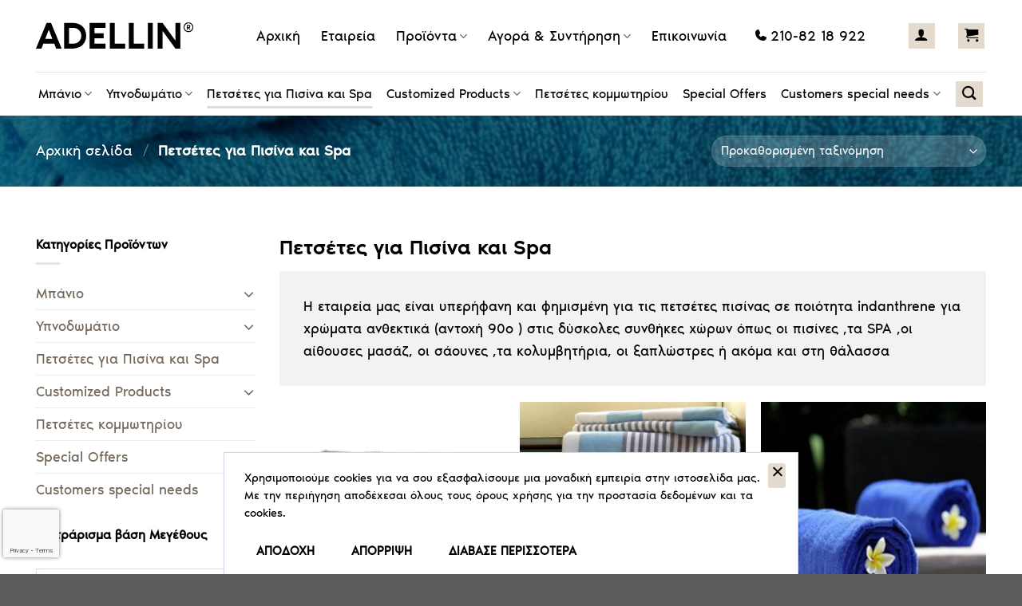

--- FILE ---
content_type: text/html; charset=UTF-8
request_url: https://adellin.gr/katigoria/petsetesgiapisina/
body_size: 180874
content:
<!DOCTYPE html>
<html dir="ltr" lang="el" prefix="og: https://ogp.me/ns#" class="loading-site no-js">
<head>
	<meta charset="UTF-8" />
	<link rel="profile" href="https://gmpg.org/xfn/11" />
	<link rel="pingback" href="https://adellin.gr/xmlrpc.php" />

	<script>(function(html){html.className = html.className.replace(/\bno-js\b/,'js')})(document.documentElement);</script>

		<!-- All in One SEO 4.9.3 - aioseo.com -->
	<meta name="description" content="Η εταιρεία μας είναι υπερήφανη και φημισμένη για τις πετσέτες πισίνας σε ποιότητα indanthrene για χρώματα ανθεκτικά (αντοχή 90ο ) στις δύσκολες συνθήκες χώρων όπως οι πισίνες ,τα SPA ,οι αίθουσες μασάζ, οι σάουνες ,τα κολυμβητήρια, οι ξαπλώστρες ή ακόμα και στη θάλασσα" />
	<meta name="robots" content="max-image-preview:large" />
	<link rel="canonical" href="https://adellin.gr/katigoria/petsetesgiapisina/" />
	<meta name="generator" content="All in One SEO (AIOSEO) 4.9.3" />
		<script type="application/ld+json" class="aioseo-schema">
			{"@context":"https:\/\/schema.org","@graph":[{"@type":"BreadcrumbList","@id":"https:\/\/adellin.gr\/katigoria\/petsetesgiapisina\/#breadcrumblist","itemListElement":[{"@type":"ListItem","@id":"https:\/\/adellin.gr#listItem","position":1,"name":"Home","item":"https:\/\/adellin.gr","nextItem":{"@type":"ListItem","@id":"https:\/\/adellin.gr\/proionta\/#listItem","name":"\u03a0\u03c1\u03bf\u03ca\u03cc\u03bd\u03c4\u03b1"}},{"@type":"ListItem","@id":"https:\/\/adellin.gr\/proionta\/#listItem","position":2,"name":"\u03a0\u03c1\u03bf\u03ca\u03cc\u03bd\u03c4\u03b1","item":"https:\/\/adellin.gr\/proionta\/","nextItem":{"@type":"ListItem","@id":"https:\/\/adellin.gr\/katigoria\/petsetesgiapisina\/#listItem","name":"\u03a0\u03b5\u03c4\u03c3\u03ad\u03c4\u03b5\u03c2 \u03b3\u03b9\u03b1 \u03a0\u03b9\u03c3\u03af\u03bd\u03b1 \u03ba\u03b1\u03b9 Spa"},"previousItem":{"@type":"ListItem","@id":"https:\/\/adellin.gr#listItem","name":"Home"}},{"@type":"ListItem","@id":"https:\/\/adellin.gr\/katigoria\/petsetesgiapisina\/#listItem","position":3,"name":"\u03a0\u03b5\u03c4\u03c3\u03ad\u03c4\u03b5\u03c2 \u03b3\u03b9\u03b1 \u03a0\u03b9\u03c3\u03af\u03bd\u03b1 \u03ba\u03b1\u03b9 Spa","previousItem":{"@type":"ListItem","@id":"https:\/\/adellin.gr\/proionta\/#listItem","name":"\u03a0\u03c1\u03bf\u03ca\u03cc\u03bd\u03c4\u03b1"}}]},{"@type":"CollectionPage","@id":"https:\/\/adellin.gr\/katigoria\/petsetesgiapisina\/#collectionpage","url":"https:\/\/adellin.gr\/katigoria\/petsetesgiapisina\/","name":"\u03a0\u03b5\u03c4\u03c3\u03ad\u03c4\u03b5\u03c2 \u03b3\u03b9\u03b1 \u03a0\u03b9\u03c3\u03af\u03bd\u03b1 \u03ba\u03b1\u03b9 Spa - ADELLIN","description":"\u0397 \u03b5\u03c4\u03b1\u03b9\u03c1\u03b5\u03af\u03b1 \u03bc\u03b1\u03c2 \u03b5\u03af\u03bd\u03b1\u03b9 \u03c5\u03c0\u03b5\u03c1\u03ae\u03c6\u03b1\u03bd\u03b7 \u03ba\u03b1\u03b9 \u03c6\u03b7\u03bc\u03b9\u03c3\u03bc\u03ad\u03bd\u03b7 \u03b3\u03b9\u03b1 \u03c4\u03b9\u03c2 \u03c0\u03b5\u03c4\u03c3\u03ad\u03c4\u03b5\u03c2 \u03c0\u03b9\u03c3\u03af\u03bd\u03b1\u03c2 \u03c3\u03b5 \u03c0\u03bf\u03b9\u03cc\u03c4\u03b7\u03c4\u03b1 indanthrene \u03b3\u03b9\u03b1 \u03c7\u03c1\u03ce\u03bc\u03b1\u03c4\u03b1 \u03b1\u03bd\u03b8\u03b5\u03ba\u03c4\u03b9\u03ba\u03ac (\u03b1\u03bd\u03c4\u03bf\u03c7\u03ae 90\u03bf ) \u03c3\u03c4\u03b9\u03c2 \u03b4\u03cd\u03c3\u03ba\u03bf\u03bb\u03b5\u03c2 \u03c3\u03c5\u03bd\u03b8\u03ae\u03ba\u03b5\u03c2 \u03c7\u03ce\u03c1\u03c9\u03bd \u03cc\u03c0\u03c9\u03c2 \u03bf\u03b9 \u03c0\u03b9\u03c3\u03af\u03bd\u03b5\u03c2 ,\u03c4\u03b1 SPA ,\u03bf\u03b9 \u03b1\u03af\u03b8\u03bf\u03c5\u03c3\u03b5\u03c2 \u03bc\u03b1\u03c3\u03ac\u03b6, \u03bf\u03b9 \u03c3\u03ac\u03bf\u03c5\u03bd\u03b5\u03c2 ,\u03c4\u03b1 \u03ba\u03bf\u03bb\u03c5\u03bc\u03b2\u03b7\u03c4\u03ae\u03c1\u03b9\u03b1, \u03bf\u03b9 \u03be\u03b1\u03c0\u03bb\u03ce\u03c3\u03c4\u03c1\u03b5\u03c2 \u03ae \u03b1\u03ba\u03cc\u03bc\u03b1 \u03ba\u03b1\u03b9 \u03c3\u03c4\u03b7 \u03b8\u03ac\u03bb\u03b1\u03c3\u03c3\u03b1","inLanguage":"el","isPartOf":{"@id":"https:\/\/adellin.gr\/#website"},"breadcrumb":{"@id":"https:\/\/adellin.gr\/katigoria\/petsetesgiapisina\/#breadcrumblist"}},{"@type":"Organization","@id":"https:\/\/adellin.gr\/#organization","name":"ADELLIN","description":"\u03a0\u03b1\u03b8\u03b9\u03b1\u03c3\u03bc\u03ad\u03bd\u03bf\u03b9 \u03bc\u03b5 \u03c4\u03b1 \u03bb\u03b5\u03c5\u03ba\u03ac \u03b5\u03af\u03b4\u03b7 \u03b1\u03c0\u03cc \u03c4\u03bf 1973","url":"https:\/\/adellin.gr\/"},{"@type":"WebSite","@id":"https:\/\/adellin.gr\/#website","url":"https:\/\/adellin.gr\/","name":"ADELLIN","description":"\u03a0\u03b1\u03b8\u03b9\u03b1\u03c3\u03bc\u03ad\u03bd\u03bf\u03b9 \u03bc\u03b5 \u03c4\u03b1 \u03bb\u03b5\u03c5\u03ba\u03ac \u03b5\u03af\u03b4\u03b7 \u03b1\u03c0\u03cc \u03c4\u03bf 1973","inLanguage":"el","publisher":{"@id":"https:\/\/adellin.gr\/#organization"}}]}
		</script>
		<!-- All in One SEO -->

<meta name="viewport" content="width=device-width, initial-scale=1" />
	<!-- This site is optimized with the Yoast SEO plugin v26.8 - https://yoast.com/product/yoast-seo-wordpress/ -->
	<title>Πετσέτες για Πισίνα και Spa - ADELLIN</title><link rel="preload" data-rocket-preload as="image" href="https://adellin.gr/wp-content/uploads/2023/04/petseta-pisinas-blue-turqoise.jpg" fetchpriority="high">
	<link rel="canonical" href="https://adellin.gr/katigoria/petsetesgiapisina/" />
	<meta property="og:locale" content="el_GR" />
	<meta property="og:type" content="article" />
	<meta property="og:title" content="Πετσέτες για Πισίνα και Spa Αρχεία - ADELLIN" />
	<meta property="og:description" content="Η εταιρεία μας είναι υπερήφανη και φημισμένη για τις πετσέτες πισίνας σε ποιότητα indanthrene για χρώματα ανθεκτικά (αντοχή 90ο ) στις δύσκολες συνθήκες χώρων όπως οι πισίνες ,τα SPA ,οι αίθουσες μασάζ, οι σάουνες ,τα κολυμβητήρια, οι ξαπλώστρες ή ακόμα και στη θάλασσα" />
	<meta property="og:url" content="https://adellin.gr/katigoria/petsetesgiapisina/" />
	<meta property="og:site_name" content="ADELLIN" />
	<meta name="twitter:card" content="summary_large_image" />
	<script type="application/ld+json" class="yoast-schema-graph">{"@context":"https://schema.org","@graph":[{"@type":"CollectionPage","@id":"https://adellin.gr/katigoria/petsetesgiapisina/","url":"https://adellin.gr/katigoria/petsetesgiapisina/","name":"Πετσέτες για Πισίνα και Spa Αρχεία - ADELLIN","isPartOf":{"@id":"https://adellin.gr/#website"},"primaryImageOfPage":{"@id":"https://adellin.gr/katigoria/petsetesgiapisina/#primaryimage"},"image":{"@id":"https://adellin.gr/katigoria/petsetesgiapisina/#primaryimage"},"thumbnailUrl":"https://adellin.gr/wp-content/uploads/2023/04/grey-pool-towel.jpg","breadcrumb":{"@id":"https://adellin.gr/katigoria/petsetesgiapisina/#breadcrumb"},"inLanguage":"el"},{"@type":"ImageObject","inLanguage":"el","@id":"https://adellin.gr/katigoria/petsetesgiapisina/#primaryimage","url":"https://adellin.gr/wp-content/uploads/2023/04/grey-pool-towel.jpg","contentUrl":"https://adellin.gr/wp-content/uploads/2023/04/grey-pool-towel.jpg","width":650,"height":650},{"@type":"BreadcrumbList","@id":"https://adellin.gr/katigoria/petsetesgiapisina/#breadcrumb","itemListElement":[{"@type":"ListItem","position":1,"name":"Αρχική","item":"https://adellin.gr/"},{"@type":"ListItem","position":2,"name":"Πετσέτες για Πισίνα και Spa"}]},{"@type":"WebSite","@id":"https://adellin.gr/#website","url":"https://adellin.gr/","name":"ADELLIN","description":"Παθιασμένοι με τα λευκά είδη από το 1973","publisher":{"@id":"https://adellin.gr/#organization"},"potentialAction":[{"@type":"SearchAction","target":{"@type":"EntryPoint","urlTemplate":"https://adellin.gr/?s={search_term_string}"},"query-input":{"@type":"PropertyValueSpecification","valueRequired":true,"valueName":"search_term_string"}}],"inLanguage":"el"},{"@type":"Organization","@id":"https://adellin.gr/#organization","name":"ADELLIN","url":"https://adellin.gr/","logo":{"@type":"ImageObject","inLanguage":"el","@id":"https://adellin.gr/#/schema/logo/image/","url":"https://adellin.gr/wp-content/uploads/2023/03/logo1.svg","contentUrl":"https://adellin.gr/wp-content/uploads/2023/03/logo1.svg","width":199,"height":46,"caption":"ADELLIN"},"image":{"@id":"https://adellin.gr/#/schema/logo/image/"}}]}</script>
	<!-- / Yoast SEO plugin. -->


<link rel='dns-prefetch' href='//www.googletagmanager.com' />
<link rel='dns-prefetch' href='//cdn.jsdelivr.net' />

<link rel='prefetch' href='https://adellin.gr/wp-content/themes/flatsome/assets/js/flatsome.js?ver=7f37db73450aecec0847' />
<link rel='prefetch' href='https://adellin.gr/wp-content/themes/flatsome/assets/js/chunk.slider.js?ver=3.17.0' />
<link rel='prefetch' href='https://adellin.gr/wp-content/themes/flatsome/assets/js/chunk.popups.js?ver=3.17.0' />
<link rel='prefetch' href='https://adellin.gr/wp-content/themes/flatsome/assets/js/chunk.tooltips.js?ver=3.17.0' />
<link rel='prefetch' href='https://adellin.gr/wp-content/themes/flatsome/assets/js/woocommerce.js?ver=1a392523165907adee6a' />
<link rel="alternate" type="application/rss+xml" title="Ροή RSS &raquo; ADELLIN" href="https://adellin.gr/feed/" />
<link rel="alternate" type="application/rss+xml" title="Ροή για ADELLIN &raquo; Πετσέτες για Πισίνα και Spa Κατηγορία" href="https://adellin.gr/katigoria/petsetesgiapisina/feed/" />
<style id='wp-img-auto-sizes-contain-inline-css' type='text/css'>
img:is([sizes=auto i],[sizes^="auto," i]){contain-intrinsic-size:3000px 1500px}
/*# sourceURL=wp-img-auto-sizes-contain-inline-css */
</style>
<link rel='stylesheet' id='woobt-blocks-css' href='https://adellin.gr/wp-content/plugins/woo-bought-together-premium/assets/css/blocks.css?ver=7.7.5' type='text/css' media='all' />
<style id='classic-theme-styles-inline-css' type='text/css'>
/*! This file is auto-generated */
.wp-block-button__link{color:#fff;background-color:#32373c;border-radius:9999px;box-shadow:none;text-decoration:none;padding:calc(.667em + 2px) calc(1.333em + 2px);font-size:1.125em}.wp-block-file__button{background:#32373c;color:#fff;text-decoration:none}
/*# sourceURL=/wp-includes/css/classic-themes.min.css */
</style>
<link rel='stylesheet' id='wp-components-css' href='https://adellin.gr/wp-includes/css/dist/components/style.min.css?ver=6.9' type='text/css' media='all' />
<link rel='stylesheet' id='wp-preferences-css' href='https://adellin.gr/wp-includes/css/dist/preferences/style.min.css?ver=6.9' type='text/css' media='all' />
<link rel='stylesheet' id='wp-block-editor-css' href='https://adellin.gr/wp-includes/css/dist/block-editor/style.min.css?ver=6.9' type='text/css' media='all' />
<link rel='stylesheet' id='popup-maker-block-library-style-css' href='https://adellin.gr/wp-content/plugins/popup-maker/dist/packages/block-library-style.css?ver=dbea705cfafe089d65f1' type='text/css' media='all' />
<link rel='stylesheet' id='cookie-notice-front-css' href='https://adellin.gr/wp-content/plugins/cookie-notice/css/front.min.css?ver=2.5.11' type='text/css' media='all' />
<style id='woocommerce-inline-inline-css' type='text/css'>
.woocommerce form .form-row .required { visibility: visible; }
/*# sourceURL=woocommerce-inline-inline-css */
</style>
<link rel='stylesheet' id='slick-css' href='https://adellin.gr/wp-content/plugins/woo-bought-together-premium/assets/slick/slick.css?ver=6.9' type='text/css' media='all' />
<link rel='stylesheet' id='woobt-frontend-css' href='https://adellin.gr/wp-content/plugins/woo-bought-together-premium/assets/css/frontend.css?ver=7.7.5' type='text/css' media='all' />
<link rel='stylesheet' id='custom-fonts-css' href='https://adellin.gr/wp-content/themes/adellin/fonts/fonts.css?ver=1679988286' type='text/css' media='all' />
<link rel='stylesheet' id='contact-form-7-css' href='https://adellin.gr/wp-content/plugins/contact-form-7/includes/css/styles.css?ver=6.1.4' type='text/css' media='all' />
<link rel='stylesheet' id='popup-maker-site-css' href='//adellin.gr/wp-content/uploads/pum/pum-site-styles.css?generated=1755185024&#038;ver=1.21.5' type='text/css' media='all' />
<link rel='stylesheet' id='flatsome-main-css' href='https://adellin.gr/wp-content/themes/flatsome/assets/css/flatsome.css?ver=3.17.0' type='text/css' media='all' />
<style id='flatsome-main-inline-css' type='text/css'>
@font-face {
				font-family: "fl-icons";
				font-display: block;
				src: url(https://adellin.gr/wp-content/themes/flatsome/assets/css/icons/fl-icons.eot?v=3.17.0);
				src:
					url(https://adellin.gr/wp-content/themes/flatsome/assets/css/icons/fl-icons.eot#iefix?v=3.17.0) format("embedded-opentype"),
					url(https://adellin.gr/wp-content/themes/flatsome/assets/css/icons/fl-icons.woff2?v=3.17.0) format("woff2"),
					url(https://adellin.gr/wp-content/themes/flatsome/assets/css/icons/fl-icons.ttf?v=3.17.0) format("truetype"),
					url(https://adellin.gr/wp-content/themes/flatsome/assets/css/icons/fl-icons.woff?v=3.17.0) format("woff"),
					url(https://adellin.gr/wp-content/themes/flatsome/assets/css/icons/fl-icons.svg?v=3.17.0#fl-icons) format("svg");
			}
/*# sourceURL=flatsome-main-inline-css */
</style>
<link rel='stylesheet' id='flatsome-shop-css' href='https://adellin.gr/wp-content/themes/flatsome/assets/css/flatsome-shop.css?ver=3.17.0' type='text/css' media='all' />
<link rel='stylesheet' id='scorg-style-header-28-css' href='https://adellin.gr/wp-content/uploads/scripts-organizer/css/28-header-compiled.css?ver=1769494936' type='text/css' media='all' />
<script type="text/javascript" id="woocommerce-google-analytics-integration-gtag-js-after">
/* <![CDATA[ */
/* Google Analytics for WooCommerce (gtag.js) */
					window.dataLayer = window.dataLayer || [];
					function gtag(){dataLayer.push(arguments);}
					// Set up default consent state.
					for ( const mode of [{"analytics_storage":"denied","ad_storage":"denied","ad_user_data":"denied","ad_personalization":"denied","region":["AT","BE","BG","HR","CY","CZ","DK","EE","FI","FR","DE","GR","HU","IS","IE","IT","LV","LI","LT","LU","MT","NL","NO","PL","PT","RO","SK","SI","ES","SE","GB","CH"]}] || [] ) {
						gtag( "consent", "default", { "wait_for_update": 500, ...mode } );
					}
					gtag("js", new Date());
					gtag("set", "developer_id.dOGY3NW", true);
					gtag("config", "G-JP83WYGSN2", {"track_404":true,"allow_google_signals":true,"logged_in":false,"linker":{"domains":[],"allow_incoming":false},"custom_map":{"dimension1":"logged_in"}});
//# sourceURL=woocommerce-google-analytics-integration-gtag-js-after
/* ]]> */
</script>
<script type="text/javascript" src="https://adellin.gr/wp-includes/js/jquery/jquery.min.js?ver=3.7.1" id="jquery-core-js"></script>
<script type="text/javascript" src="https://adellin.gr/wp-content/plugins/woocommerce/assets/js/jquery-blockui/jquery.blockUI.min.js?ver=2.7.0-wc.10.4.3" id="wc-jquery-blockui-js" data-wp-strategy="defer"></script>
<script type="text/javascript" id="wc-add-to-cart-js-extra">
/* <![CDATA[ */
var wc_add_to_cart_params = {"ajax_url":"/wp-admin/admin-ajax.php","wc_ajax_url":"/?wc-ajax=%%endpoint%%","i18n_view_cart":"\u039a\u03b1\u03bb\u03ac\u03b8\u03b9","cart_url":"https://adellin.gr/cart/","is_cart":"","cart_redirect_after_add":"no"};
//# sourceURL=wc-add-to-cart-js-extra
/* ]]> */
</script>
<script type="text/javascript" src="https://adellin.gr/wp-content/plugins/woocommerce/assets/js/frontend/add-to-cart.min.js?ver=10.4.3" id="wc-add-to-cart-js" defer="defer" data-wp-strategy="defer"></script>
<script type="text/javascript" src="https://adellin.gr/wp-content/plugins/woocommerce/assets/js/js-cookie/js.cookie.min.js?ver=2.1.4-wc.10.4.3" id="wc-js-cookie-js" data-wp-strategy="defer"></script>
<link rel="https://api.w.org/" href="https://adellin.gr/wp-json/" /><link rel="alternate" title="JSON" type="application/json" href="https://adellin.gr/wp-json/wp/v2/product_cat/211" /><link rel="EditURI" type="application/rsd+xml" title="RSD" href="https://adellin.gr/xmlrpc.php?rsd" />
<meta name="generator" content="WordPress 6.9" />
<meta name="generator" content="WooCommerce 10.4.3" />
<style>.bg{opacity: 0; transition: opacity 1s; -webkit-transition: opacity 1s;} .bg-loaded{opacity: 1;}</style>	<noscript><style>.woocommerce-product-gallery{ opacity: 1 !important; }</style></noscript>
	<link rel="icon" href="https://adellin.gr/wp-content/uploads/2023/03/cropped-Adellin_favicon-32x32.png" sizes="32x32" />
<link rel="icon" href="https://adellin.gr/wp-content/uploads/2023/03/cropped-Adellin_favicon-192x192.png" sizes="192x192" />
<link rel="apple-touch-icon" href="https://adellin.gr/wp-content/uploads/2023/03/cropped-Adellin_favicon-180x180.png" />
<meta name="msapplication-TileImage" content="https://adellin.gr/wp-content/uploads/2023/03/cropped-Adellin_favicon-270x270.png" />
<style id="custom-css" type="text/css">:root {--primary-color: #e5dace;}.container-width, .full-width .ubermenu-nav, .container, .row{max-width: 1220px}.row.row-collapse{max-width: 1190px}.row.row-small{max-width: 1212.5px}.row.row-large{max-width: 1250px}.header-main{height: 90px}#logo img{max-height: 90px}#logo{width:210px;}.header-bottom{min-height: 55px}.header-top{min-height: 30px}.transparent .header-main{height: 90px}.transparent #logo img{max-height: 90px}.has-transparent + .page-title:first-of-type,.has-transparent + #main > .page-title,.has-transparent + #main > div > .page-title,.has-transparent + #main .page-header-wrapper:first-of-type .page-title{padding-top: 140px;}.header.show-on-scroll,.stuck .header-main{height:70px!important}.stuck #logo img{max-height: 70px!important}.header-bottom {background-color: #ffffff}.header-main .nav > li > a{line-height: 16px }.header-bottom-nav > li > a{line-height: 16px }@media (max-width: 549px) {.header-main{height: 70px}#logo img{max-height: 70px}}.nav-dropdown{font-size:100%}/* Color */.accordion-title.active, .has-icon-bg .icon .icon-inner,.logo a, .primary.is-underline, .primary.is-link, .badge-outline .badge-inner, .nav-outline > li.active> a,.nav-outline >li.active > a, .cart-icon strong,[data-color='primary'], .is-outline.primary{color: #e5dace;}/* Color !important */[data-text-color="primary"]{color: #e5dace!important;}/* Background Color */[data-text-bg="primary"]{background-color: #e5dace;}/* Background */.scroll-to-bullets a,.featured-title, .label-new.menu-item > a:after, .nav-pagination > li > .current,.nav-pagination > li > span:hover,.nav-pagination > li > a:hover,.has-hover:hover .badge-outline .badge-inner,button[type="submit"], .button.wc-forward:not(.checkout):not(.checkout-button), .button.submit-button, .button.primary:not(.is-outline),.featured-table .title,.is-outline:hover, .has-icon:hover .icon-label,.nav-dropdown-bold .nav-column li > a:hover, .nav-dropdown.nav-dropdown-bold > li > a:hover, .nav-dropdown-bold.dark .nav-column li > a:hover, .nav-dropdown.nav-dropdown-bold.dark > li > a:hover, .header-vertical-menu__opener ,.is-outline:hover, .tagcloud a:hover,.grid-tools a, input[type='submit']:not(.is-form), .box-badge:hover .box-text, input.button.alt,.nav-box > li > a:hover,.nav-box > li.active > a,.nav-pills > li.active > a ,.current-dropdown .cart-icon strong, .cart-icon:hover strong, .nav-line-bottom > li > a:before, .nav-line-grow > li > a:before, .nav-line > li > a:before,.banner, .header-top, .slider-nav-circle .flickity-prev-next-button:hover svg, .slider-nav-circle .flickity-prev-next-button:hover .arrow, .primary.is-outline:hover, .button.primary:not(.is-outline), input[type='submit'].primary, input[type='submit'].primary, input[type='reset'].button, input[type='button'].primary, .badge-inner{background-color: #e5dace;}/* Border */.nav-vertical.nav-tabs > li.active > a,.scroll-to-bullets a.active,.nav-pagination > li > .current,.nav-pagination > li > span:hover,.nav-pagination > li > a:hover,.has-hover:hover .badge-outline .badge-inner,.accordion-title.active,.featured-table,.is-outline:hover, .tagcloud a:hover,blockquote, .has-border, .cart-icon strong:after,.cart-icon strong,.blockUI:before, .processing:before,.loading-spin, .slider-nav-circle .flickity-prev-next-button:hover svg, .slider-nav-circle .flickity-prev-next-button:hover .arrow, .primary.is-outline:hover{border-color: #e5dace}.nav-tabs > li.active > a{border-top-color: #e5dace}.widget_shopping_cart_content .blockUI.blockOverlay:before { border-left-color: #e5dace }.woocommerce-checkout-review-order .blockUI.blockOverlay:before { border-left-color: #e5dace }/* Fill */.slider .flickity-prev-next-button:hover svg,.slider .flickity-prev-next-button:hover .arrow{fill: #e5dace;}/* Focus */.primary:focus-visible, .submit-button:focus-visible, button[type="submit"]:focus-visible { outline-color: #e5dace!important; }body{color: #020202}h1,h2,h3,h4,h5,h6,.heading-font{color: #000000;}body{font-size: 100%;}@media screen and (max-width: 549px){body{font-size: 100%;}}body{font-family: "Noto Serif Display", sans-serif;}body {font-weight: 500;font-style: italic;}.nav > li > a {font-family: inherit;}.mobile-sidebar-levels-2 .nav > li > ul > li > a {font-family: inherit;}h1,h2,h3,h4,h5,h6,.heading-font, .off-canvas-center .nav-sidebar.nav-vertical > li > a{font-family: inherit;}.alt-font{font-family: -apple-system, BlinkMacSystemFont, "Segoe UI", Roboto, Oxygen-Sans, Ubuntu, Cantarell, "Helvetica Neue", sans-serif;}.alt-font {font-weight: 400!important;font-style: normal!important;}.breadcrumbs{text-transform: none;}button,.button{text-transform: none;}.nav > li > a, .links > li > a{text-transform: none;}.section-title span{text-transform: none;}h3.widget-title,span.widget-title{text-transform: none;}.header:not(.transparent) .header-nav-main.nav > li > a {color: #020202;}.header:not(.transparent) .header-bottom-nav.nav > li > a{color: #020202;}a{color: #cbc2b7;}.shop-page-title.featured-title .title-overlay{background-color: rgba(0,0,0,0.5);}.current .breadcrumb-step, [data-icon-label]:after, .button#place_order,.button.checkout,.checkout-button,.single_add_to_cart_button.button{background-color: #020202!important }.has-equal-box-heights .box-image {padding-top: 100%;}.shop-page-title.featured-title .title-bg{background-image: url(https://adellin.gr/wp-content/uploads/2023/04/sentonia_parent.jpg);}.shop-page-title.featured-title .title-bg{background-image: url(https://adellin.gr/wp-content/uploads/2023/04/petseta-pisinas-blue-turqoise.jpg)!important;}@media screen and (min-width: 550px){.products .box-vertical .box-image{min-width: 600px!important;width: 600px!important;}}.nav-vertical-fly-out > li + li {border-top-width: 1px; border-top-style: solid;}.label-new.menu-item > a:after{content:"New";}.label-hot.menu-item > a:after{content:"Hot";}.label-sale.menu-item > a:after{content:"Sale";}.label-popular.menu-item > a:after{content:"Popular";}</style><style id="kirki-inline-styles">/* cyrillic-ext */
@font-face {
  font-family: 'Noto Serif Display';
  font-style: italic;
  font-weight: 500;
  font-stretch: normal;
  font-display: swap;
  src: url(https://adellin.gr/wp-content/fonts/noto-serif-display/font) format('woff');
  unicode-range: U+0460-052F, U+1C80-1C8A, U+20B4, U+2DE0-2DFF, U+A640-A69F, U+FE2E-FE2F;
}
/* cyrillic */
@font-face {
  font-family: 'Noto Serif Display';
  font-style: italic;
  font-weight: 500;
  font-stretch: normal;
  font-display: swap;
  src: url(https://adellin.gr/wp-content/fonts/noto-serif-display/font) format('woff');
  unicode-range: U+0301, U+0400-045F, U+0490-0491, U+04B0-04B1, U+2116;
}
/* greek-ext */
@font-face {
  font-family: 'Noto Serif Display';
  font-style: italic;
  font-weight: 500;
  font-stretch: normal;
  font-display: swap;
  src: url(https://adellin.gr/wp-content/fonts/noto-serif-display/font) format('woff');
  unicode-range: U+1F00-1FFF;
}
/* greek */
@font-face {
  font-family: 'Noto Serif Display';
  font-style: italic;
  font-weight: 500;
  font-stretch: normal;
  font-display: swap;
  src: url(https://adellin.gr/wp-content/fonts/noto-serif-display/font) format('woff');
  unicode-range: U+0370-0377, U+037A-037F, U+0384-038A, U+038C, U+038E-03A1, U+03A3-03FF;
}
/* vietnamese */
@font-face {
  font-family: 'Noto Serif Display';
  font-style: italic;
  font-weight: 500;
  font-stretch: normal;
  font-display: swap;
  src: url(https://adellin.gr/wp-content/fonts/noto-serif-display/font) format('woff');
  unicode-range: U+0102-0103, U+0110-0111, U+0128-0129, U+0168-0169, U+01A0-01A1, U+01AF-01B0, U+0300-0301, U+0303-0304, U+0308-0309, U+0323, U+0329, U+1EA0-1EF9, U+20AB;
}
/* latin-ext */
@font-face {
  font-family: 'Noto Serif Display';
  font-style: italic;
  font-weight: 500;
  font-stretch: normal;
  font-display: swap;
  src: url(https://adellin.gr/wp-content/fonts/noto-serif-display/font) format('woff');
  unicode-range: U+0100-02BA, U+02BD-02C5, U+02C7-02CC, U+02CE-02D7, U+02DD-02FF, U+0304, U+0308, U+0329, U+1D00-1DBF, U+1E00-1E9F, U+1EF2-1EFF, U+2020, U+20A0-20AB, U+20AD-20C0, U+2113, U+2C60-2C7F, U+A720-A7FF;
}
/* latin */
@font-face {
  font-family: 'Noto Serif Display';
  font-style: italic;
  font-weight: 500;
  font-stretch: normal;
  font-display: swap;
  src: url(https://adellin.gr/wp-content/fonts/noto-serif-display/font) format('woff');
  unicode-range: U+0000-00FF, U+0131, U+0152-0153, U+02BB-02BC, U+02C6, U+02DA, U+02DC, U+0304, U+0308, U+0329, U+2000-206F, U+20AC, U+2122, U+2191, U+2193, U+2212, U+2215, U+FEFF, U+FFFD;
}</style><style id="wpforms-css-vars-root">
				:root {
					--wpforms-field-border-radius: 3px;
--wpforms-field-background-color: #ffffff;
--wpforms-field-border-color: rgba( 0, 0, 0, 0.25 );
--wpforms-field-text-color: rgba( 0, 0, 0, 0.7 );
--wpforms-label-color: rgba( 0, 0, 0, 0.85 );
--wpforms-label-sublabel-color: rgba( 0, 0, 0, 0.55 );
--wpforms-label-error-color: #d63637;
--wpforms-button-border-radius: 3px;
--wpforms-button-background-color: #066aab;
--wpforms-button-text-color: #ffffff;
--wpforms-field-size-input-height: 43px;
--wpforms-field-size-input-spacing: 15px;
--wpforms-field-size-font-size: 16px;
--wpforms-field-size-line-height: 19px;
--wpforms-field-size-padding-h: 14px;
--wpforms-field-size-checkbox-size: 16px;
--wpforms-field-size-sublabel-spacing: 5px;
--wpforms-field-size-icon-size: 1;
--wpforms-label-size-font-size: 16px;
--wpforms-label-size-line-height: 19px;
--wpforms-label-size-sublabel-font-size: 14px;
--wpforms-label-size-sublabel-line-height: 17px;
--wpforms-button-size-font-size: 17px;
--wpforms-button-size-height: 41px;
--wpforms-button-size-padding-h: 15px;
--wpforms-button-size-margin-top: 10px;

				}
			</style><link rel='stylesheet' id='wc-blocks-style-css' href='https://adellin.gr/wp-content/plugins/woocommerce/assets/client/blocks/wc-blocks.css?ver=wc-10.4.3' type='text/css' media='all' />
<style id='global-styles-inline-css' type='text/css'>
:root{--wp--preset--aspect-ratio--square: 1;--wp--preset--aspect-ratio--4-3: 4/3;--wp--preset--aspect-ratio--3-4: 3/4;--wp--preset--aspect-ratio--3-2: 3/2;--wp--preset--aspect-ratio--2-3: 2/3;--wp--preset--aspect-ratio--16-9: 16/9;--wp--preset--aspect-ratio--9-16: 9/16;--wp--preset--color--black: #000000;--wp--preset--color--cyan-bluish-gray: #abb8c3;--wp--preset--color--white: #ffffff;--wp--preset--color--pale-pink: #f78da7;--wp--preset--color--vivid-red: #cf2e2e;--wp--preset--color--luminous-vivid-orange: #ff6900;--wp--preset--color--luminous-vivid-amber: #fcb900;--wp--preset--color--light-green-cyan: #7bdcb5;--wp--preset--color--vivid-green-cyan: #00d084;--wp--preset--color--pale-cyan-blue: #8ed1fc;--wp--preset--color--vivid-cyan-blue: #0693e3;--wp--preset--color--vivid-purple: #9b51e0;--wp--preset--gradient--vivid-cyan-blue-to-vivid-purple: linear-gradient(135deg,rgb(6,147,227) 0%,rgb(155,81,224) 100%);--wp--preset--gradient--light-green-cyan-to-vivid-green-cyan: linear-gradient(135deg,rgb(122,220,180) 0%,rgb(0,208,130) 100%);--wp--preset--gradient--luminous-vivid-amber-to-luminous-vivid-orange: linear-gradient(135deg,rgb(252,185,0) 0%,rgb(255,105,0) 100%);--wp--preset--gradient--luminous-vivid-orange-to-vivid-red: linear-gradient(135deg,rgb(255,105,0) 0%,rgb(207,46,46) 100%);--wp--preset--gradient--very-light-gray-to-cyan-bluish-gray: linear-gradient(135deg,rgb(238,238,238) 0%,rgb(169,184,195) 100%);--wp--preset--gradient--cool-to-warm-spectrum: linear-gradient(135deg,rgb(74,234,220) 0%,rgb(151,120,209) 20%,rgb(207,42,186) 40%,rgb(238,44,130) 60%,rgb(251,105,98) 80%,rgb(254,248,76) 100%);--wp--preset--gradient--blush-light-purple: linear-gradient(135deg,rgb(255,206,236) 0%,rgb(152,150,240) 100%);--wp--preset--gradient--blush-bordeaux: linear-gradient(135deg,rgb(254,205,165) 0%,rgb(254,45,45) 50%,rgb(107,0,62) 100%);--wp--preset--gradient--luminous-dusk: linear-gradient(135deg,rgb(255,203,112) 0%,rgb(199,81,192) 50%,rgb(65,88,208) 100%);--wp--preset--gradient--pale-ocean: linear-gradient(135deg,rgb(255,245,203) 0%,rgb(182,227,212) 50%,rgb(51,167,181) 100%);--wp--preset--gradient--electric-grass: linear-gradient(135deg,rgb(202,248,128) 0%,rgb(113,206,126) 100%);--wp--preset--gradient--midnight: linear-gradient(135deg,rgb(2,3,129) 0%,rgb(40,116,252) 100%);--wp--preset--font-size--small: 13px;--wp--preset--font-size--medium: 20px;--wp--preset--font-size--large: 36px;--wp--preset--font-size--x-large: 42px;--wp--preset--spacing--20: 0.44rem;--wp--preset--spacing--30: 0.67rem;--wp--preset--spacing--40: 1rem;--wp--preset--spacing--50: 1.5rem;--wp--preset--spacing--60: 2.25rem;--wp--preset--spacing--70: 3.38rem;--wp--preset--spacing--80: 5.06rem;--wp--preset--shadow--natural: 6px 6px 9px rgba(0, 0, 0, 0.2);--wp--preset--shadow--deep: 12px 12px 50px rgba(0, 0, 0, 0.4);--wp--preset--shadow--sharp: 6px 6px 0px rgba(0, 0, 0, 0.2);--wp--preset--shadow--outlined: 6px 6px 0px -3px rgb(255, 255, 255), 6px 6px rgb(0, 0, 0);--wp--preset--shadow--crisp: 6px 6px 0px rgb(0, 0, 0);}:where(.is-layout-flex){gap: 0.5em;}:where(.is-layout-grid){gap: 0.5em;}body .is-layout-flex{display: flex;}.is-layout-flex{flex-wrap: wrap;align-items: center;}.is-layout-flex > :is(*, div){margin: 0;}body .is-layout-grid{display: grid;}.is-layout-grid > :is(*, div){margin: 0;}:where(.wp-block-columns.is-layout-flex){gap: 2em;}:where(.wp-block-columns.is-layout-grid){gap: 2em;}:where(.wp-block-post-template.is-layout-flex){gap: 1.25em;}:where(.wp-block-post-template.is-layout-grid){gap: 1.25em;}.has-black-color{color: var(--wp--preset--color--black) !important;}.has-cyan-bluish-gray-color{color: var(--wp--preset--color--cyan-bluish-gray) !important;}.has-white-color{color: var(--wp--preset--color--white) !important;}.has-pale-pink-color{color: var(--wp--preset--color--pale-pink) !important;}.has-vivid-red-color{color: var(--wp--preset--color--vivid-red) !important;}.has-luminous-vivid-orange-color{color: var(--wp--preset--color--luminous-vivid-orange) !important;}.has-luminous-vivid-amber-color{color: var(--wp--preset--color--luminous-vivid-amber) !important;}.has-light-green-cyan-color{color: var(--wp--preset--color--light-green-cyan) !important;}.has-vivid-green-cyan-color{color: var(--wp--preset--color--vivid-green-cyan) !important;}.has-pale-cyan-blue-color{color: var(--wp--preset--color--pale-cyan-blue) !important;}.has-vivid-cyan-blue-color{color: var(--wp--preset--color--vivid-cyan-blue) !important;}.has-vivid-purple-color{color: var(--wp--preset--color--vivid-purple) !important;}.has-black-background-color{background-color: var(--wp--preset--color--black) !important;}.has-cyan-bluish-gray-background-color{background-color: var(--wp--preset--color--cyan-bluish-gray) !important;}.has-white-background-color{background-color: var(--wp--preset--color--white) !important;}.has-pale-pink-background-color{background-color: var(--wp--preset--color--pale-pink) !important;}.has-vivid-red-background-color{background-color: var(--wp--preset--color--vivid-red) !important;}.has-luminous-vivid-orange-background-color{background-color: var(--wp--preset--color--luminous-vivid-orange) !important;}.has-luminous-vivid-amber-background-color{background-color: var(--wp--preset--color--luminous-vivid-amber) !important;}.has-light-green-cyan-background-color{background-color: var(--wp--preset--color--light-green-cyan) !important;}.has-vivid-green-cyan-background-color{background-color: var(--wp--preset--color--vivid-green-cyan) !important;}.has-pale-cyan-blue-background-color{background-color: var(--wp--preset--color--pale-cyan-blue) !important;}.has-vivid-cyan-blue-background-color{background-color: var(--wp--preset--color--vivid-cyan-blue) !important;}.has-vivid-purple-background-color{background-color: var(--wp--preset--color--vivid-purple) !important;}.has-black-border-color{border-color: var(--wp--preset--color--black) !important;}.has-cyan-bluish-gray-border-color{border-color: var(--wp--preset--color--cyan-bluish-gray) !important;}.has-white-border-color{border-color: var(--wp--preset--color--white) !important;}.has-pale-pink-border-color{border-color: var(--wp--preset--color--pale-pink) !important;}.has-vivid-red-border-color{border-color: var(--wp--preset--color--vivid-red) !important;}.has-luminous-vivid-orange-border-color{border-color: var(--wp--preset--color--luminous-vivid-orange) !important;}.has-luminous-vivid-amber-border-color{border-color: var(--wp--preset--color--luminous-vivid-amber) !important;}.has-light-green-cyan-border-color{border-color: var(--wp--preset--color--light-green-cyan) !important;}.has-vivid-green-cyan-border-color{border-color: var(--wp--preset--color--vivid-green-cyan) !important;}.has-pale-cyan-blue-border-color{border-color: var(--wp--preset--color--pale-cyan-blue) !important;}.has-vivid-cyan-blue-border-color{border-color: var(--wp--preset--color--vivid-cyan-blue) !important;}.has-vivid-purple-border-color{border-color: var(--wp--preset--color--vivid-purple) !important;}.has-vivid-cyan-blue-to-vivid-purple-gradient-background{background: var(--wp--preset--gradient--vivid-cyan-blue-to-vivid-purple) !important;}.has-light-green-cyan-to-vivid-green-cyan-gradient-background{background: var(--wp--preset--gradient--light-green-cyan-to-vivid-green-cyan) !important;}.has-luminous-vivid-amber-to-luminous-vivid-orange-gradient-background{background: var(--wp--preset--gradient--luminous-vivid-amber-to-luminous-vivid-orange) !important;}.has-luminous-vivid-orange-to-vivid-red-gradient-background{background: var(--wp--preset--gradient--luminous-vivid-orange-to-vivid-red) !important;}.has-very-light-gray-to-cyan-bluish-gray-gradient-background{background: var(--wp--preset--gradient--very-light-gray-to-cyan-bluish-gray) !important;}.has-cool-to-warm-spectrum-gradient-background{background: var(--wp--preset--gradient--cool-to-warm-spectrum) !important;}.has-blush-light-purple-gradient-background{background: var(--wp--preset--gradient--blush-light-purple) !important;}.has-blush-bordeaux-gradient-background{background: var(--wp--preset--gradient--blush-bordeaux) !important;}.has-luminous-dusk-gradient-background{background: var(--wp--preset--gradient--luminous-dusk) !important;}.has-pale-ocean-gradient-background{background: var(--wp--preset--gradient--pale-ocean) !important;}.has-electric-grass-gradient-background{background: var(--wp--preset--gradient--electric-grass) !important;}.has-midnight-gradient-background{background: var(--wp--preset--gradient--midnight) !important;}.has-small-font-size{font-size: var(--wp--preset--font-size--small) !important;}.has-medium-font-size{font-size: var(--wp--preset--font-size--medium) !important;}.has-large-font-size{font-size: var(--wp--preset--font-size--large) !important;}.has-x-large-font-size{font-size: var(--wp--preset--font-size--x-large) !important;}
/*# sourceURL=global-styles-inline-css */
</style>
<link rel='stylesheet' id='select2-css' href='https://adellin.gr/wp-content/plugins/woocommerce/assets/css/select2.css?ver=10.4.3' type='text/css' media='all' />
<meta name="generator" content="WP Rocket 3.17.3.1" data-wpr-features="wpr_oci wpr_desktop wpr_preload_links" /></head>

<body data-rsssl=1 class="archive tax-product_cat term-petsetesgiapisina term-211 wp-theme-flatsome wp-child-theme-adellin theme-flatsome cookies-not-set woocommerce woocommerce-page woocommerce-no-js lightbox nav-dropdown-has-shadow">


<a class="skip-link screen-reader-text" href="#main">Skip to content</a>

<div  id="wrapper">

	
	<header  id="header" class="header has-sticky sticky-jump">
		<div  class="header-wrapper">
			<div id="masthead" class="header-main ">
      <div class="header-inner flex-row container logo-left medium-logo-center" role="navigation">

          <!-- Logo -->
          <div id="logo" class="flex-col logo">
            
<!-- Header logo -->
<a href="https://adellin.gr/" title="ADELLIN - Παθιασμένοι με τα λευκά είδη από το 1973" rel="home">
		<img width="1020" height="235" src="https://adellin.gr/wp-content/uploads/2023/03/logo1.svg" class="header_logo header-logo" alt="ADELLIN"/><img  width="1020" height="235" src="https://adellin.gr/wp-content/uploads/2023/03/logo1.svg" class="header-logo-dark" alt="ADELLIN"/></a>
          </div>

          <!-- Mobile Left Elements -->
          <div class="flex-col show-for-medium flex-left">
            <ul class="mobile-nav nav nav-left ">
              <li class="cart-item has-icon">

<div class="header-button">      <a href="https://adellin.gr/cart/" class="header-cart-link off-canvas-toggle nav-top-link icon primary button round is-small" data-open="#cart-popup" data-class="off-canvas-cart" title="Καλάθι" data-pos="right">
  
    <i class="icon-shopping-cart"
    data-icon-label="0">
  </i>
  </a>
</div>

  <!-- Cart Sidebar Popup -->
  <div id="cart-popup" class="mfp-hide widget_shopping_cart">
  <div class="cart-popup-inner inner-padding">
      <div class="cart-popup-title text-center">
          <h4 class="uppercase">Καλάθι</h4>
          <div class="is-divider"></div>
      </div>
      <div class="widget_shopping_cart_content">
          

	<p class="woocommerce-mini-cart__empty-message">Κανένα προϊόν στο καλάθι σας.</p>


      </div>
             <div class="cart-sidebar-content relative"></div>  </div>
  </div>

</li>
            </ul>
          </div>

          <!-- Left Elements -->
          <div class="flex-col hide-for-medium flex-left
            flex-grow">
            <ul class="header-nav header-nav-main nav nav-left  nav-line-bottom nav-size-xlarge nav-spacing-xlarge" >
              <li id="menu-item-41" class="menu-item menu-item-type-post_type menu-item-object-page menu-item-home menu-item-41 menu-item-design-default"><a href="https://adellin.gr/" class="nav-top-link">Αρχική</a></li>
<li id="menu-item-376" class="menu-item menu-item-type-post_type menu-item-object-page menu-item-376 menu-item-design-default"><a href="https://adellin.gr/etaireia/" class="nav-top-link">Εταιρεία</a></li>
<li id="menu-item-515" class="menu-item menu-item-type-post_type menu-item-object-page menu-item-has-children menu-item-515 menu-item-design-default has-dropdown"><a href="https://adellin.gr/proionta/" class="nav-top-link" aria-expanded="false" aria-haspopup="menu">Προϊόντα<i class="icon-angle-down" ></i></a>
<ul class="sub-menu nav-dropdown nav-dropdown-default">
	<li id="menu-item-2897" class="menu-item menu-item-type-taxonomy menu-item-object-product_cat menu-item-2897"><a href="https://adellin.gr/katigoria/banio/petsetes/">Πετσέτες</a></li>
	<li id="menu-item-2898" class="menu-item menu-item-type-taxonomy menu-item-object-product_cat menu-item-2898"><a href="https://adellin.gr/katigoria/ipnodomatio/sentonia/">Σεντόνια</a></li>
	<li id="menu-item-2899" class="menu-item menu-item-type-taxonomy menu-item-object-product_cat menu-item-2899"><a href="https://adellin.gr/katigoria/ipnodomatio/couvrelitelafriap/">Ελαφριά παπλώματα-Couvrelit</a></li>
	<li id="menu-item-2900" class="menu-item menu-item-type-taxonomy menu-item-object-product_cat menu-item-2900"><a href="https://adellin.gr/katigoria/customizedproducts/">Customized Products</a></li>
</ul>
</li>
<li id="menu-item-423" class="menu-item menu-item-type-post_type menu-item-object-page menu-item-has-children menu-item-423 menu-item-design-default has-dropdown"><a href="https://adellin.gr/odigos-agoras-kai-syntirisis/" class="nav-top-link" aria-expanded="false" aria-haspopup="menu">Αγορά &#038; Συντήρηση<i class="icon-angle-down" ></i></a>
<ul class="sub-menu nav-dropdown nav-dropdown-default">
	<li id="menu-item-424" class="menu-item menu-item-type-post_type menu-item-object-page menu-item-has-children menu-item-424 nav-dropdown-col"><a href="https://adellin.gr/odigos-agoras-kai-syntirisis/petsetes/">ΠΕΤΣΕΤΕΣ</a>
	<ul class="sub-menu nav-column nav-dropdown-default">
		<li id="menu-item-436" class="menu-item menu-item-type-post_type menu-item-object-page menu-item-436"><a href="https://adellin.gr/odigos-agoras-kai-syntirisis/petsetes/agora-petsetas/">Αγορά Πετσέτας</a></li>
		<li id="menu-item-435" class="menu-item menu-item-type-post_type menu-item-object-page menu-item-435"><a href="https://adellin.gr/odigos-agoras-kai-syntirisis/petsetes/odigos-frontidas-petsetas/">Οδηγός φροντίδας πετσέτας</a></li>
	</ul>
</li>
</ul>
</li>
<li id="menu-item-311" class="menu-item menu-item-type-post_type menu-item-object-page menu-item-311 menu-item-design-default"><a href="https://adellin.gr/epikoinonia/" class="nav-top-link">Επικοινωνία</a></li>
            </ul>
          </div>

          <!-- Right Elements -->
          <div class="flex-col hide-for-medium flex-right">
            <ul class="header-nav header-nav-main nav nav-right  nav-line-bottom nav-size-xlarge nav-spacing-xlarge">
              <li class="html custom html_topbar_left"><a href="tel:2108218922"><p class="call_us"><i class="phone_hdr"><svg width="18" height="18" viewBox="0 0 18 18" fill="none" xmlns="http://www.w3.org/2000/svg">
<path d="M17.9895 13.5972C17.829 14.8167 17.2301 15.9362 16.3046 16.7464C15.3791 17.5566 14.1903 18.0023 12.9602 18.0001C5.81411 18.0001 8.14392e-06 12.186 8.14392e-06 5.03983C-0.00219688 3.80978 0.443434 2.62097 1.25367 1.69546C2.06391 0.769954 3.18334 0.171028 4.40288 0.0105494C4.71128 -0.0271064 5.02358 0.0359855 5.29317 0.190407C5.56276 0.344829 5.77517 0.582297 5.89871 0.867364L7.79954 5.11094V5.12174C7.89412 5.33995 7.93318 5.57819 7.91324 5.81518C7.89329 6.05217 7.81496 6.28053 7.68524 6.47986C7.66904 6.50416 7.65194 6.52666 7.63394 6.54916L5.76011 8.7704C6.43422 10.1402 7.86704 11.5604 9.25487 12.2364L11.4455 10.3724C11.467 10.3543 11.4896 10.3375 11.513 10.322C11.7122 10.1892 11.9413 10.1081 12.1797 10.0861C12.4181 10.0641 12.6582 10.1019 12.8783 10.196L12.89 10.2014L17.13 12.1014C17.4156 12.2245 17.6536 12.4367 17.8086 12.7063C17.9635 12.9759 18.027 13.2885 17.9895 13.5972Z" fill="black"/>
</svg></i>210-82 18 922</p></a></li><li class="html custom html_topbar_right"><li class="account-item has-icon">
<div class="header-button">
<a href="https://adellin.gr/my-account/" class="account-link account-login
  icon primary button round is-small" title="Ο Λογαριασμός Μου"><i class="icon-user"></i>
</a>
</div>
</li></li><li class="cart-item has-icon has-dropdown">
<div class="header-button">
<a href="https://adellin.gr/cart/" title="Καλάθι" class="header-cart-link icon primary button round is-small">



    <i class="icon-shopping-cart"
    data-icon-label="0">
  </i>
  </a>
</div>
 <ul class="nav-dropdown nav-dropdown-default">
    <li class="html widget_shopping_cart">
      <div class="widget_shopping_cart_content">
        

	<p class="woocommerce-mini-cart__empty-message">Κανένα προϊόν στο καλάθι σας.</p>


      </div>
    </li>
     </ul>

</li>
            </ul>
          </div>

          <!-- Mobile Right Elements -->
          <div class="flex-col show-for-medium flex-right">
            <ul class="mobile-nav nav nav-right ">
              <li class="nav-icon has-icon">
  		<a href="#" data-open="#main-menu" data-pos="left" data-bg="main-menu-overlay" data-color="" class="is-small" aria-label="Menu" aria-controls="main-menu" aria-expanded="false">

		  <i class="icon-menu" ></i>
		  		</a>
	</li>
            </ul>
          </div>

      </div>

            <div class="container"><div class="top-divider full-width"></div></div>
      </div>
<div id="wide-nav" class="header-bottom wide-nav flex-has-center hide-for-medium">
    <div class="flex-row container">

            
                        <div class="flex-col hide-for-medium flex-center">
                <ul class="nav header-nav header-bottom-nav nav-center  nav-line-bottom nav-size-large nav-spacing-medium">
                    <li id="menu-item-2507" class="menu-item menu-item-type-taxonomy menu-item-object-product_cat menu-item-has-children menu-item-2507 menu-item-design-default has-dropdown"><a href="https://adellin.gr/katigoria/banio/" class="nav-top-link" aria-expanded="false" aria-haspopup="menu">Μπάνιο<i class="icon-angle-down" ></i></a>
<ul class="sub-menu nav-dropdown nav-dropdown-default">
	<li id="menu-item-2508" class="menu-item menu-item-type-taxonomy menu-item-object-product_cat menu-item-2508"><a href="https://adellin.gr/katigoria/banio/petsetes/">Πετσέτες</a></li>
	<li id="menu-item-2509" class="menu-item menu-item-type-taxonomy menu-item-object-product_cat menu-item-2509"><a href="https://adellin.gr/katigoria/banio/tapetampaniou/">Ταπέτα Μπάνιου</a></li>
	<li id="menu-item-2510" class="menu-item menu-item-type-taxonomy menu-item-object-product_cat menu-item-2510"><a href="https://adellin.gr/katigoria/banio/bournouzia/">Μπουρνούζια</a></li>
	<li id="menu-item-2511" class="menu-item menu-item-type-taxonomy menu-item-object-product_cat menu-item-2511"><a href="https://adellin.gr/katigoria/banio/petsetesgiakouzin/">Πετσέτες για Κουζίνα</a></li>
</ul>
</li>
<li id="menu-item-2512" class="menu-item menu-item-type-taxonomy menu-item-object-product_cat menu-item-has-children menu-item-2512 menu-item-design-default has-dropdown"><a href="https://adellin.gr/katigoria/ipnodomatio/" class="nav-top-link" aria-expanded="false" aria-haspopup="menu">Υπνοδωμάτιο<i class="icon-angle-down" ></i></a>
<ul class="sub-menu nav-dropdown nav-dropdown-default">
	<li id="menu-item-2513" class="menu-item menu-item-type-taxonomy menu-item-object-product_cat menu-item-2513"><a href="https://adellin.gr/katigoria/ipnodomatio/sentonia/">Σεντόνια</a></li>
	<li id="menu-item-2514" class="menu-item menu-item-type-taxonomy menu-item-object-product_cat menu-item-2514"><a href="https://adellin.gr/katigoria/ipnodomatio/maxilarothiki/">Μαξιλαροθήκη</a></li>
	<li id="menu-item-2515" class="menu-item menu-item-type-taxonomy menu-item-object-product_cat menu-item-2515"><a href="https://adellin.gr/katigoria/ipnodomatio/maxilaria/">Μαξιλάρια</a></li>
	<li id="menu-item-2516" class="menu-item menu-item-type-taxonomy menu-item-object-product_cat menu-item-2516"><a href="https://adellin.gr/katigoria/ipnodomatio/paplomatothikes/">Παπλωματοθήκες</a></li>
	<li id="menu-item-2517" class="menu-item menu-item-type-taxonomy menu-item-object-product_cat menu-item-2517"><a href="https://adellin.gr/katigoria/ipnodomatio/paplomata/">Παπλώματα</a></li>
	<li id="menu-item-2518" class="menu-item menu-item-type-taxonomy menu-item-object-product_cat menu-item-2518"><a href="https://adellin.gr/katigoria/ipnodomatio/kouverteskalokerine/">Κουβέρτες καλοκαιρινές</a></li>
	<li id="menu-item-2519" class="menu-item menu-item-type-taxonomy menu-item-object-product_cat menu-item-2519"><a href="https://adellin.gr/katigoria/ipnodomatio/kouverteschimerines/">Κουβέρτες Χειμερινές</a></li>
	<li id="menu-item-2520" class="menu-item menu-item-type-taxonomy menu-item-object-product_cat menu-item-2520"><a href="https://adellin.gr/katigoria/ipnodomatio/kouvertescottonvel/">Κουβέρτες Cotton Velvet</a></li>
	<li id="menu-item-2521" class="menu-item menu-item-type-taxonomy menu-item-object-product_cat menu-item-2521"><a href="https://adellin.gr/katigoria/ipnodomatio/couvrelitelafriap/">Ελαφριά παπλώματα-Couvrelit</a></li>
	<li id="menu-item-2522" class="menu-item menu-item-type-taxonomy menu-item-object-product_cat menu-item-2522"><a href="https://adellin.gr/katigoria/ipnodomatio/kalimmamaxilariou/">Κάλυμμα Μαξιλαριού</a></li>
	<li id="menu-item-2523" class="menu-item menu-item-type-taxonomy menu-item-object-product_cat menu-item-2523"><a href="https://adellin.gr/katigoria/ipnodomatio/kalimmastromatosep/">Κάλυμμα Στρώματος (Επιστρώματα)</a></li>
	<li id="menu-item-2524" class="menu-item menu-item-type-taxonomy menu-item-object-product_cat menu-item-2524"><a href="https://adellin.gr/katigoria/ipnodomatio/anostroma/">Ανώστρωμα</a></li>
	<li id="menu-item-2525" class="menu-item menu-item-type-taxonomy menu-item-object-product_cat menu-item-2525"><a href="https://adellin.gr/katigoria/ipnodomatio/monochromisira/">Μονόχρωμη Σειρά</a></li>
	<li id="menu-item-2526" class="menu-item menu-item-type-taxonomy menu-item-object-product_cat menu-item-2526"><a href="https://adellin.gr/katigoria/ipnodomatio/vipcollection/">VIP Collection</a></li>
</ul>
</li>
<li id="menu-item-2527" class="menu-item menu-item-type-taxonomy menu-item-object-product_cat current-menu-item menu-item-2527 active menu-item-design-default"><a href="https://adellin.gr/katigoria/petsetesgiapisina/" aria-current="page" class="nav-top-link">Πετσέτες για Πισίνα και Spa</a></li>
<li id="menu-item-2528" class="menu-item menu-item-type-taxonomy menu-item-object-product_cat menu-item-has-children menu-item-2528 menu-item-design-default has-dropdown"><a href="https://adellin.gr/katigoria/customizedproducts/" class="nav-top-link" aria-expanded="false" aria-haspopup="menu">Customized Products<i class="icon-angle-down" ></i></a>
<ul class="sub-menu nav-dropdown nav-dropdown-default">
	<li id="menu-item-2542" class="menu-item menu-item-type-custom menu-item-object-custom menu-item-2542"><a href="/customized-embroideries/">Customized embroideries</a></li>
	<li id="menu-item-2543" class="menu-item menu-item-type-custom menu-item-object-custom menu-item-2543"><a href="/jacquard-logos/">Jacquard logos</a></li>
	<li id="menu-item-2544" class="menu-item menu-item-type-custom menu-item-object-custom menu-item-2544"><a href="/special-stitchings-amp-tailor-made-items/">Special stitchings &#038; tailor-made items</a></li>
</ul>
</li>
<li id="menu-item-2529" class="menu-item menu-item-type-taxonomy menu-item-object-product_cat menu-item-2529 menu-item-design-default"><a href="https://adellin.gr/katigoria/petseteskommotiriou/" class="nav-top-link">Πετσέτες κομμωτηρίου</a></li>
<li id="menu-item-2530" class="menu-item menu-item-type-taxonomy menu-item-object-product_cat menu-item-2530 menu-item-design-default"><a href="https://adellin.gr/katigoria/specialoffers/" class="nav-top-link">Special Offers</a></li>
<li id="menu-item-2531" class="menu-item menu-item-type-taxonomy menu-item-object-product_cat menu-item-has-children menu-item-2531 menu-item-design-default has-dropdown"><a href="https://adellin.gr/katigoria/customers-special-needs/" class="nav-top-link" aria-expanded="false" aria-haspopup="menu">Customers special needs<i class="icon-angle-down" ></i></a>
<ul class="sub-menu nav-dropdown nav-dropdown-default">
	<li id="menu-item-2532" class="menu-item menu-item-type-taxonomy menu-item-object-product_cat menu-item-2532"><a href="https://adellin.gr/katigoria/customers-special-needs/leyka-eidi-gia-bnb/">Λευκά είδη για BnB</a></li>
	<li id="menu-item-2533" class="menu-item menu-item-type-taxonomy menu-item-object-product_cat menu-item-2533"><a href="https://adellin.gr/katigoria/customers-special-needs/iome-amp-amp-baby/">Home &amp; Baby</a></li>
	<li id="menu-item-2540" class="menu-item menu-item-type-taxonomy menu-item-object-product_cat menu-item-2540"><a href="https://adellin.gr/katigoria/customers-special-needs/yachting/">Yachting</a></li>
</ul>
</li>
<li class="header-search header-search-dropdown has-icon has-dropdown menu-item-has-children">
	<div class="header-button">	<a href="#" aria-label="Αναζήτηση" class="icon primary button round is-small"><i class="icon-search" ></i></a>
	</div>	<ul class="nav-dropdown nav-dropdown-default">
	 	<li class="header-search-form search-form html relative has-icon">
	<div class="header-search-form-wrapper">
		<div class="searchform-wrapper ux-search-box relative is-normal"><form role="search" method="get" class="searchform" action="https://adellin.gr/">
	<div class="flex-row relative">
						<div class="flex-col flex-grow">
			<label class="screen-reader-text" for="woocommerce-product-search-field-0">Αναζήτηση για:</label>
			<input type="search" id="woocommerce-product-search-field-0" class="search-field mb-0" placeholder="Αναζήτηση&hellip;" value="" name="s" />
			<input type="hidden" name="post_type" value="product" />
					</div>
		<div class="flex-col">
			<button type="submit" value="Αναζήτηση" class="ux-search-submit submit-button secondary button  icon mb-0" aria-label="Submit">
				<i class="icon-search" ></i>			</button>
		</div>
	</div>
	<div class="live-search-results text-left z-top"></div>
</form>
</div>	</div>
</li>
	</ul>
</li>
                </ul>
            </div>
            
            
            
    </div>
</div>

<div class="header-bg-container fill"><div class="header-bg-image fill"></div><div class="header-bg-color fill"></div></div>		</div>
	</header>

	<div  class="shop-page-title category-page-title page-title featured-title dark ">

	<div  class="page-title-bg fill">
		<div class="title-bg fill bg-fill" data-parallax-fade="true" data-parallax="-2" data-parallax-background data-parallax-container=".page-title"></div>
		<div class="title-overlay fill"></div>
	</div>

	<div  class="page-title-inner flex-row  medium-flex-wrap container">
	  <div class="flex-col flex-grow medium-text-center">
	  	 	 <div class="is-large">
	<nav class="woocommerce-breadcrumb breadcrumbs "><a href="https://adellin.gr">Αρχική σελίδα</a> <span class="divider">&#47;</span> Πετσέτες για Πισίνα και Spa</nav></div>
<div class="category-filtering category-filter-row show-for-medium">
	<a href="#" data-open="#shop-sidebar" data-visible-after="true" data-pos="left" class="filter-button uppercase plain">
		<i class="icon-equalizer"></i>
		<strong>Φιλτράρισμα</strong>
	</a>
	<div class="inline-block">
			</div>
</div>
	  </div>

	   <div class="flex-col medium-text-center  form-flat">
	  	 	<p class="woocommerce-result-count hide-for-medium">
	Showing all 10 results</p>
<form class="woocommerce-ordering" method="get">
		<select
		name="orderby"
		class="orderby"
					aria-label="Παραγγελία καταστήματος"
			>
					<option value="menu_order"  selected='selected'>Προκαθορισμένη ταξινόμηση</option>
					<option value="popularity" >Ταξινόμηση με βάση τη δημοφιλία</option>
					<option value="date" >Ταξινόμηση: Τελευταία</option>
					<option value="price" >Ταξινόμηση κατά τιμή: χαμηλή προς υψηλή</option>
					<option value="price-desc" >Ταξινόμηση κατά τιμή: υψηλή προς χαμηλή</option>
			</select>
	<input type="hidden" name="paged" value="1" />
	</form>
	   </div>

	</div>
</div>

	<main  id="main" class="">
<div  class="row category-page-row">

		<div class="col large-3 hide-for-medium ">
						<div id="shop-sidebar" class="sidebar-inner col-inner">
				<aside id="nav_menu-2" class="widget widget_nav_menu"><span class="widget-title shop-sidebar">Κατηγορίες Προϊόντων</span><div class="is-divider small"></div><div class="menu-shop-menu-container"><ul id="menu-shop-menu-1" class="menu"><li class="menu-item menu-item-type-taxonomy menu-item-object-product_cat menu-item-has-children menu-item-2507"><a href="https://adellin.gr/katigoria/banio/">Μπάνιο</a>
<ul class="sub-menu">
	<li class="menu-item menu-item-type-taxonomy menu-item-object-product_cat menu-item-2508"><a href="https://adellin.gr/katigoria/banio/petsetes/">Πετσέτες</a></li>
	<li class="menu-item menu-item-type-taxonomy menu-item-object-product_cat menu-item-2509"><a href="https://adellin.gr/katigoria/banio/tapetampaniou/">Ταπέτα Μπάνιου</a></li>
	<li class="menu-item menu-item-type-taxonomy menu-item-object-product_cat menu-item-2510"><a href="https://adellin.gr/katigoria/banio/bournouzia/">Μπουρνούζια</a></li>
	<li class="menu-item menu-item-type-taxonomy menu-item-object-product_cat menu-item-2511"><a href="https://adellin.gr/katigoria/banio/petsetesgiakouzin/">Πετσέτες για Κουζίνα</a></li>
</ul>
</li>
<li class="menu-item menu-item-type-taxonomy menu-item-object-product_cat menu-item-has-children menu-item-2512"><a href="https://adellin.gr/katigoria/ipnodomatio/">Υπνοδωμάτιο</a>
<ul class="sub-menu">
	<li class="menu-item menu-item-type-taxonomy menu-item-object-product_cat menu-item-2513"><a href="https://adellin.gr/katigoria/ipnodomatio/sentonia/">Σεντόνια</a></li>
	<li class="menu-item menu-item-type-taxonomy menu-item-object-product_cat menu-item-2514"><a href="https://adellin.gr/katigoria/ipnodomatio/maxilarothiki/">Μαξιλαροθήκη</a></li>
	<li class="menu-item menu-item-type-taxonomy menu-item-object-product_cat menu-item-2515"><a href="https://adellin.gr/katigoria/ipnodomatio/maxilaria/">Μαξιλάρια</a></li>
	<li class="menu-item menu-item-type-taxonomy menu-item-object-product_cat menu-item-2516"><a href="https://adellin.gr/katigoria/ipnodomatio/paplomatothikes/">Παπλωματοθήκες</a></li>
	<li class="menu-item menu-item-type-taxonomy menu-item-object-product_cat menu-item-2517"><a href="https://adellin.gr/katigoria/ipnodomatio/paplomata/">Παπλώματα</a></li>
	<li class="menu-item menu-item-type-taxonomy menu-item-object-product_cat menu-item-2518"><a href="https://adellin.gr/katigoria/ipnodomatio/kouverteskalokerine/">Κουβέρτες καλοκαιρινές</a></li>
	<li class="menu-item menu-item-type-taxonomy menu-item-object-product_cat menu-item-2519"><a href="https://adellin.gr/katigoria/ipnodomatio/kouverteschimerines/">Κουβέρτες Χειμερινές</a></li>
	<li class="menu-item menu-item-type-taxonomy menu-item-object-product_cat menu-item-2520"><a href="https://adellin.gr/katigoria/ipnodomatio/kouvertescottonvel/">Κουβέρτες Cotton Velvet</a></li>
	<li class="menu-item menu-item-type-taxonomy menu-item-object-product_cat menu-item-2521"><a href="https://adellin.gr/katigoria/ipnodomatio/couvrelitelafriap/">Ελαφριά παπλώματα-Couvrelit</a></li>
	<li class="menu-item menu-item-type-taxonomy menu-item-object-product_cat menu-item-2522"><a href="https://adellin.gr/katigoria/ipnodomatio/kalimmamaxilariou/">Κάλυμμα Μαξιλαριού</a></li>
	<li class="menu-item menu-item-type-taxonomy menu-item-object-product_cat menu-item-2523"><a href="https://adellin.gr/katigoria/ipnodomatio/kalimmastromatosep/">Κάλυμμα Στρώματος (Επιστρώματα)</a></li>
	<li class="menu-item menu-item-type-taxonomy menu-item-object-product_cat menu-item-2524"><a href="https://adellin.gr/katigoria/ipnodomatio/anostroma/">Ανώστρωμα</a></li>
	<li class="menu-item menu-item-type-taxonomy menu-item-object-product_cat menu-item-2525"><a href="https://adellin.gr/katigoria/ipnodomatio/monochromisira/">Μονόχρωμη Σειρά</a></li>
	<li class="menu-item menu-item-type-taxonomy menu-item-object-product_cat menu-item-2526"><a href="https://adellin.gr/katigoria/ipnodomatio/vipcollection/">VIP Collection</a></li>
</ul>
</li>
<li class="menu-item menu-item-type-taxonomy menu-item-object-product_cat current-menu-item menu-item-2527"><a href="https://adellin.gr/katigoria/petsetesgiapisina/" aria-current="page">Πετσέτες για Πισίνα και Spa</a></li>
<li class="menu-item menu-item-type-taxonomy menu-item-object-product_cat menu-item-has-children menu-item-2528"><a href="https://adellin.gr/katigoria/customizedproducts/">Customized Products</a>
<ul class="sub-menu">
	<li class="menu-item menu-item-type-custom menu-item-object-custom menu-item-2542"><a href="/customized-embroideries/">Customized embroideries</a></li>
	<li class="menu-item menu-item-type-custom menu-item-object-custom menu-item-2543"><a href="/jacquard-logos/">Jacquard logos</a></li>
	<li class="menu-item menu-item-type-custom menu-item-object-custom menu-item-2544"><a href="/special-stitchings-amp-tailor-made-items/">Special stitchings &#038; tailor-made items</a></li>
</ul>
</li>
<li class="menu-item menu-item-type-taxonomy menu-item-object-product_cat menu-item-2529"><a href="https://adellin.gr/katigoria/petseteskommotiriou/">Πετσέτες κομμωτηρίου</a></li>
<li class="menu-item menu-item-type-taxonomy menu-item-object-product_cat menu-item-2530"><a href="https://adellin.gr/katigoria/specialoffers/">Special Offers</a></li>
<li class="menu-item menu-item-type-taxonomy menu-item-object-product_cat menu-item-has-children menu-item-2531"><a href="https://adellin.gr/katigoria/customers-special-needs/">Customers special needs</a>
<ul class="sub-menu">
	<li class="menu-item menu-item-type-taxonomy menu-item-object-product_cat menu-item-2532"><a href="https://adellin.gr/katigoria/customers-special-needs/leyka-eidi-gia-bnb/">Λευκά είδη για BnB</a></li>
	<li class="menu-item menu-item-type-taxonomy menu-item-object-product_cat menu-item-2533"><a href="https://adellin.gr/katigoria/customers-special-needs/iome-amp-amp-baby/">Home &amp; Baby</a></li>
	<li class="menu-item menu-item-type-taxonomy menu-item-object-product_cat menu-item-2540"><a href="https://adellin.gr/katigoria/customers-special-needs/yachting/">Yachting</a></li>
</ul>
</li>
</ul></div></aside><aside id="woocommerce_layered_nav-2" class="widget woocommerce widget_layered_nav woocommerce-widget-layered-nav"><span class="widget-title shop-sidebar">Φιλτράρισμα βάση Μεγέθους</span><div class="is-divider small"></div><form method="get" action="https://adellin.gr/katigoria/petsetesgiapisina/" class="woocommerce-widget-layered-nav-dropdown"><select class="woocommerce-widget-layered-nav-dropdown dropdown_layered_nav_megethi"><option value="">Κάθε Μεγέθη</option><option value="100cm150cm" >100cm * 150cm</option><option value="100cm180cm" >100cm * 180cm</option><option value="70cm140cm" >70cm * 140cm</option><option value="70cm180cm" >70cm * 180cm</option><option value="80cm160cm" >80cm * 160cm</option><option value="xl80160" >XL 80*160</option><option value="gigas100180" >ΓΙΓΑΣ 100*180</option></select><input type="hidden" name="filter_megethi" value="" /></form></aside><aside id="woocommerce_price_filter-4" class="widget woocommerce widget_price_filter"><span class="widget-title shop-sidebar">Φιλτράρισμα με τιμή</span><div class="is-divider small"></div>
<form method="get" action="https://adellin.gr/katigoria/petsetesgiapisina/">
	<div class="price_slider_wrapper">
		<div class="price_slider" style="display:none;"></div>
		<div class="price_slider_amount" data-step="10">
			<label class="screen-reader-text" for="min_price">Ελάχιστη τιμή</label>
			<input type="text" id="min_price" name="min_price" value="0" data-min="0" placeholder="Ελάχιστη τιμή" />
			<label class="screen-reader-text" for="max_price">Μέγιστη τιμή</label>
			<input type="text" id="max_price" name="max_price" value="20" data-max="20" placeholder="Μέγιστη τιμή" />
						<button type="submit" class="button">Φιλτράρισμα</button>
			<div class="price_label" style="display:none;">
				Τιμή: <span class="from"></span> &mdash; <span class="to"></span>
			</div>
						<div class="clear"></div>
		</div>
	</div>
</form>

</aside>			</div>
					</div>

		<div class="col large-9">
		<div class="shop-container">

		<div class="lithos-cat-desc"><h2>Πετσέτες για Πισίνα και Spa</h2><div class="term-description"><p>Η εταιρεία μας είναι υπερήφανη και φημισμένη για τις πετσέτες πισίνας σε ποιότητα indanthrene για χρώματα ανθεκτικά (αντοχή 90ο ) στις δύσκολες συνθήκες  χώρων όπως οι πισίνες ,τα SPA ,οι αίθουσες μασάζ, οι σάουνες ,τα κολυμβητήρια, οι ξαπλώστρες ή ακόμα και στη θάλασσα</p>
</div></div>
		<div  class="woocommerce-notices-wrapper"></div><div class="products row row-small large-columns-3 medium-columns-3 small-columns-2 has-equal-box-heights equalize-box">
<div class="product-small col has-hover product type-product post-638 status-publish first instock product_cat-petsetesgiapisina has-post-thumbnail taxable shipping-taxable purchasable product-type-simple">
	<div class="col-inner">
	
<div class="badge-container absolute left top z-1">

</div>
	<div class="product-small box ">
		<div class="box-image">
			<div class="image-fade_in_back">
				<a href="https://adellin.gr/proion/petseta-pisinas-classic-col-grey/" aria-label="Πετσέτα Πισίνας Classic col. Grey">
					<img width="600" height="600" src="https://adellin.gr/wp-content/uploads/2023/04/grey-pool-towel-600x600.jpg" class="attachment-woocommerce_thumbnail size-woocommerce_thumbnail" alt="Πετσέτα Πισίνας Classic col. Grey" decoding="async" fetchpriority="high" srcset="https://adellin.gr/wp-content/uploads/2023/04/grey-pool-towel-600x600.jpg 600w, https://adellin.gr/wp-content/uploads/2023/04/grey-pool-towel-100x100.jpg 100w, https://adellin.gr/wp-content/uploads/2023/04/grey-pool-towel.jpg 650w" sizes="(max-width: 600px) 100vw, 600px" />				</a>
			</div>
			<div class="image-tools is-small top right show-on-hover">
							</div>
			<div class="image-tools is-small hide-for-small bottom left show-on-hover">
							</div>
			<div class="image-tools grid-tools text-center hide-for-small bottom hover-slide-in show-on-hover">
							</div>
					</div>

		<div class="box-text box-text-products flex-row align-top grid-style-3 flex-wrap">
			<div class="title-wrapper">		<p class="category uppercase is-smaller no-text-overflow product-cat op-7">
			Πετσέτες για Πισίνα και Spa		</p>
	<p class="name product-title woocommerce-loop-product__title"><a href="https://adellin.gr/proion/petseta-pisinas-classic-col-grey/" class="woocommerce-LoopProduct-link woocommerce-loop-product__link">Πετσέτα Πισίνας Classic col. Grey</a></p></div><div class="price-wrapper">
	<span class="price"><span class="woocommerce-Price-amount amount"><bdi>7.70<span class="woocommerce-Price-currencySymbol">&euro;</span></bdi></span></span>
</div>		</div>
	</div>
		</div>
</div><div class="product-small col has-hover product type-product post-1045 status-publish instock product_cat-banio product_cat-baniohome product_cat-petsetesgiapisina product_cat-specialoffers has-post-thumbnail taxable shipping-taxable purchasable product-type-simple">
	<div class="col-inner">
	
<div class="badge-container absolute left top z-1">

</div>
	<div class="product-small box ">
		<div class="box-image">
			<div class="image-fade_in_back">
				<a href="https://adellin.gr/proion/pestimal-petseta-pareo-spa-hammam-100cm180cm/" aria-label="Pestimal - Πετσέτα παρεό- SPA HAMMAM 100cm*180cm">
					<img width="600" height="600" src="https://adellin.gr/wp-content/uploads/2023/04/pestimal-hammam-spa-towel-1-600x600.jpg" class="attachment-woocommerce_thumbnail size-woocommerce_thumbnail" alt="Pestimal - Πετσέτα παρεό- SPA HAMMAM 100cm*180cm" decoding="async" srcset="https://adellin.gr/wp-content/uploads/2023/04/pestimal-hammam-spa-towel-1-600x600.jpg 600w, https://adellin.gr/wp-content/uploads/2023/04/pestimal-hammam-spa-towel-1-100x100.jpg 100w, https://adellin.gr/wp-content/uploads/2023/04/pestimal-hammam-spa-towel-1.jpg 650w" sizes="(max-width: 600px) 100vw, 600px" />				</a>
			</div>
			<div class="image-tools is-small top right show-on-hover">
							</div>
			<div class="image-tools is-small hide-for-small bottom left show-on-hover">
							</div>
			<div class="image-tools grid-tools text-center hide-for-small bottom hover-slide-in show-on-hover">
							</div>
					</div>

		<div class="box-text box-text-products flex-row align-top grid-style-3 flex-wrap">
			<div class="title-wrapper">		<p class="category uppercase is-smaller no-text-overflow product-cat op-7">
			Μπάνιο		</p>
	<p class="name product-title woocommerce-loop-product__title"><a href="https://adellin.gr/proion/pestimal-petseta-pareo-spa-hammam-100cm180cm/" class="woocommerce-LoopProduct-link woocommerce-loop-product__link">Pestimal &#8211; Πετσέτα παρεό- SPA HAMMAM 100cm*180cm</a></p></div><div class="price-wrapper">
	<span class="price"><span class="woocommerce-Price-amount amount"><bdi>8.30<span class="woocommerce-Price-currencySymbol">&euro;</span></bdi></span></span>
</div>		</div>
	</div>
		</div>
</div><div class="product-small col has-hover product type-product post-634 status-publish last instock product_cat-petsetesgiapisina has-post-thumbnail taxable shipping-taxable purchasable product-type-simple">
	<div class="col-inner">
	
<div class="badge-container absolute left top z-1">

</div>
	<div class="product-small box ">
		<div class="box-image">
			<div class="image-fade_in_back">
				<a href="https://adellin.gr/proion/petseta-pisinas-classic-col-royal-blue/" aria-label="Πετσέτα Πισίνας Classic col. Royal Blue">
					<img width="600" height="600" src="https://adellin.gr/wp-content/uploads/2023/04/pisinas-mple-antixloriaki-600x600.jpg" class="attachment-woocommerce_thumbnail size-woocommerce_thumbnail" alt="Πετσέτα Πισίνας Classic col. Royal Blue" decoding="async" srcset="https://adellin.gr/wp-content/uploads/2023/04/pisinas-mple-antixloriaki-600x600.jpg 600w, https://adellin.gr/wp-content/uploads/2023/04/pisinas-mple-antixloriaki-100x100.jpg 100w, https://adellin.gr/wp-content/uploads/2023/04/pisinas-mple-antixloriaki.jpg 650w" sizes="(max-width: 600px) 100vw, 600px" /><img width="600" height="600" src="https://adellin.gr/wp-content/uploads/2023/04/pisinas-mple-antixloriaki-600x600.jpg" class="show-on-hover absolute fill hide-for-small back-image" alt="" decoding="async" loading="lazy" srcset="https://adellin.gr/wp-content/uploads/2023/04/pisinas-mple-antixloriaki-600x600.jpg 600w, https://adellin.gr/wp-content/uploads/2023/04/pisinas-mple-antixloriaki-100x100.jpg 100w, https://adellin.gr/wp-content/uploads/2023/04/pisinas-mple-antixloriaki.jpg 650w" sizes="auto, (max-width: 600px) 100vw, 600px" />				</a>
			</div>
			<div class="image-tools is-small top right show-on-hover">
							</div>
			<div class="image-tools is-small hide-for-small bottom left show-on-hover">
							</div>
			<div class="image-tools grid-tools text-center hide-for-small bottom hover-slide-in show-on-hover">
							</div>
					</div>

		<div class="box-text box-text-products flex-row align-top grid-style-3 flex-wrap">
			<div class="title-wrapper">		<p class="category uppercase is-smaller no-text-overflow product-cat op-7">
			Πετσέτες για Πισίνα και Spa		</p>
	<p class="name product-title woocommerce-loop-product__title"><a href="https://adellin.gr/proion/petseta-pisinas-classic-col-royal-blue/" class="woocommerce-LoopProduct-link woocommerce-loop-product__link">Πετσέτα Πισίνας Classic col. Royal Blue</a></p></div><div class="price-wrapper">
	<span class="price"><span class="woocommerce-Price-amount amount"><bdi>7.40<span class="woocommerce-Price-currencySymbol">&euro;</span></bdi></span></span>
</div>		</div>
	</div>
		</div>
</div><div class="product-small col has-hover product type-product post-941 status-publish first instock product_cat-petsetesgiapisina has-post-thumbnail taxable shipping-taxable purchasable product-type-simple">
	<div class="col-inner">
	
<div class="badge-container absolute left top z-1">

</div>
	<div class="product-small box ">
		<div class="box-image">
			<div class="image-fade_in_back">
				<a href="https://adellin.gr/proion/petseta-pisinas-classic-col-aqua-turqoise/" aria-label="Πετσέτα Πισίνας Classic col. Aqua Turqoise">
					<img width="600" height="600" src="https://adellin.gr/wp-content/uploads/2023/04/petseta-pisinas-turquoise-1-600x600.jpg" class="attachment-woocommerce_thumbnail size-woocommerce_thumbnail" alt="Πετσέτα Πισίνας Classic col. Aqua Turqoise" decoding="async" loading="lazy" srcset="https://adellin.gr/wp-content/uploads/2023/04/petseta-pisinas-turquoise-1-600x600.jpg 600w, https://adellin.gr/wp-content/uploads/2023/04/petseta-pisinas-turquoise-1-100x100.jpg 100w, https://adellin.gr/wp-content/uploads/2023/04/petseta-pisinas-turquoise-1.jpg 650w" sizes="auto, (max-width: 600px) 100vw, 600px" />				</a>
			</div>
			<div class="image-tools is-small top right show-on-hover">
							</div>
			<div class="image-tools is-small hide-for-small bottom left show-on-hover">
							</div>
			<div class="image-tools grid-tools text-center hide-for-small bottom hover-slide-in show-on-hover">
							</div>
					</div>

		<div class="box-text box-text-products flex-row align-top grid-style-3 flex-wrap">
			<div class="title-wrapper">		<p class="category uppercase is-smaller no-text-overflow product-cat op-7">
			Πετσέτες για Πισίνα και Spa		</p>
	<p class="name product-title woocommerce-loop-product__title"><a href="https://adellin.gr/proion/petseta-pisinas-classic-col-aqua-turqoise/" class="woocommerce-LoopProduct-link woocommerce-loop-product__link">Πετσέτα Πισίνας Classic col. Aqua Turqoise</a></p></div><div class="price-wrapper">
	<span class="price"><span class="woocommerce-Price-amount amount"><bdi>7.00<span class="woocommerce-Price-currencySymbol">&euro;</span></bdi></span></span>
</div>		</div>
	</div>
		</div>
</div><div class="product-small col has-hover product type-product post-1068 status-publish instock product_cat-petsetesgiapisina has-post-thumbnail taxable shipping-taxable purchasable product-type-variable">
	<div class="col-inner">
	
<div class="badge-container absolute left top z-1">

</div>
	<div class="product-small box ">
		<div class="box-image">
			<div class="image-fade_in_back">
				<a href="https://adellin.gr/proion/petseta-pisinas-grey-plus-sizes/" aria-label="Πετσέτα Πισίνας Grey Plus Sizes">
					<img width="600" height="600" src="https://adellin.gr/wp-content/uploads/2023/04/petseta-pisinas-aneksitili-gkri-600x600.jpg" class="attachment-woocommerce_thumbnail size-woocommerce_thumbnail" alt="Πετσέτα Πισίνας Grey Plus Sizes" decoding="async" loading="lazy" srcset="https://adellin.gr/wp-content/uploads/2023/04/petseta-pisinas-aneksitili-gkri-600x600.jpg 600w, https://adellin.gr/wp-content/uploads/2023/04/petseta-pisinas-aneksitili-gkri-100x100.jpg 100w, https://adellin.gr/wp-content/uploads/2023/04/petseta-pisinas-aneksitili-gkri.jpg 622w" sizes="auto, (max-width: 600px) 100vw, 600px" />				</a>
			</div>
			<div class="image-tools is-small top right show-on-hover">
							</div>
			<div class="image-tools is-small hide-for-small bottom left show-on-hover">
							</div>
			<div class="image-tools grid-tools text-center hide-for-small bottom hover-slide-in show-on-hover">
							</div>
					</div>

		<div class="box-text box-text-products flex-row align-top grid-style-3 flex-wrap">
			<div class="title-wrapper">		<p class="category uppercase is-smaller no-text-overflow product-cat op-7">
			Πετσέτες για Πισίνα και Spa		</p>
	<p class="name product-title woocommerce-loop-product__title"><a href="https://adellin.gr/proion/petseta-pisinas-grey-plus-sizes/" class="woocommerce-LoopProduct-link woocommerce-loop-product__link">Πετσέτα Πισίνας Grey Plus Sizes</a></p></div><div class="price-wrapper">
	<span class="price"><span class="woocommerce-Price-amount amount" aria-hidden="true"><bdi>9.95<span class="woocommerce-Price-currencySymbol">&euro;</span></bdi></span> <span aria-hidden="true">&ndash;</span> <span class="woocommerce-Price-amount amount" aria-hidden="true"><bdi>14.90<span class="woocommerce-Price-currencySymbol">&euro;</span></bdi></span><span class="screen-reader-text">Price range: 9.95&euro; through 14.90&euro;</span></span>
</div>		</div>
	</div>
		</div>
</div><div class="product-small col has-hover product type-product post-1617 status-publish last instock product_cat-petsetesgiapisina has-post-thumbnail taxable shipping-taxable purchasable product-type-simple">
	<div class="col-inner">
	
<div class="badge-container absolute left top z-1">

</div>
	<div class="product-small box ">
		<div class="box-image">
			<div class="image-fade_in_back">
				<a href="https://adellin.gr/proion/petseta-pisinas-col-sand/" aria-label="Πετσέτα πισίνας col Sand">
					<img width="600" height="600" src="https://adellin.gr/wp-content/uploads/2023/04/sand-pisina-petseta-600x600.jpg" class="attachment-woocommerce_thumbnail size-woocommerce_thumbnail" alt="Πετσέτα πισίνας col Sand" decoding="async" loading="lazy" srcset="https://adellin.gr/wp-content/uploads/2023/04/sand-pisina-petseta-600x600.jpg 600w, https://adellin.gr/wp-content/uploads/2023/04/sand-pisina-petseta-100x100.jpg 100w, https://adellin.gr/wp-content/uploads/2023/04/sand-pisina-petseta.jpg 650w" sizes="auto, (max-width: 600px) 100vw, 600px" /><img width="600" height="600" src="https://adellin.gr/wp-content/uploads/2023/04/sand-pisina-petseta-600x600.jpg" class="show-on-hover absolute fill hide-for-small back-image" alt="" decoding="async" loading="lazy" srcset="https://adellin.gr/wp-content/uploads/2023/04/sand-pisina-petseta-600x600.jpg 600w, https://adellin.gr/wp-content/uploads/2023/04/sand-pisina-petseta-100x100.jpg 100w, https://adellin.gr/wp-content/uploads/2023/04/sand-pisina-petseta.jpg 650w" sizes="auto, (max-width: 600px) 100vw, 600px" />				</a>
			</div>
			<div class="image-tools is-small top right show-on-hover">
							</div>
			<div class="image-tools is-small hide-for-small bottom left show-on-hover">
							</div>
			<div class="image-tools grid-tools text-center hide-for-small bottom hover-slide-in show-on-hover">
							</div>
					</div>

		<div class="box-text box-text-products flex-row align-top grid-style-3 flex-wrap">
			<div class="title-wrapper">		<p class="category uppercase is-smaller no-text-overflow product-cat op-7">
			Πετσέτες για Πισίνα και Spa		</p>
	<p class="name product-title woocommerce-loop-product__title"><a href="https://adellin.gr/proion/petseta-pisinas-col-sand/" class="woocommerce-LoopProduct-link woocommerce-loop-product__link">Πετσέτα πισίνας col Sand</a></p></div><div class="price-wrapper">
	<span class="price"><span class="woocommerce-Price-amount amount"><bdi>9.90<span class="woocommerce-Price-currencySymbol">&euro;</span></bdi></span></span>
</div>		</div>
	</div>
		</div>
</div><div class="product-small col has-hover product type-product post-1230 status-publish first instock product_cat-petsetesgiapisina has-post-thumbnail taxable shipping-taxable purchasable product-type-variable">
	<div class="col-inner">
	
<div class="badge-container absolute left top z-1">

</div>
	<div class="product-small box ">
		<div class="box-image">
			<div class="image-fade_in_back">
				<a href="https://adellin.gr/proion/petseta-pisinas-blue-roi-plus-sizes/" aria-label="Πετσετα πισίνας Blue Roi Plus Sizes">
					<img width="600" height="600" src="https://adellin.gr/wp-content/uploads/2023/04/blue_roi_towel_pool-1-600x600.jpg" class="attachment-woocommerce_thumbnail size-woocommerce_thumbnail" alt="Πετσετα πισίνας Blue Roi Plus Sizes" decoding="async" loading="lazy" srcset="https://adellin.gr/wp-content/uploads/2023/04/blue_roi_towel_pool-1-600x600.jpg 600w, https://adellin.gr/wp-content/uploads/2023/04/blue_roi_towel_pool-1-100x100.jpg 100w, https://adellin.gr/wp-content/uploads/2023/04/blue_roi_towel_pool-1.jpg 650w" sizes="auto, (max-width: 600px) 100vw, 600px" />				</a>
			</div>
			<div class="image-tools is-small top right show-on-hover">
							</div>
			<div class="image-tools is-small hide-for-small bottom left show-on-hover">
							</div>
			<div class="image-tools grid-tools text-center hide-for-small bottom hover-slide-in show-on-hover">
							</div>
					</div>

		<div class="box-text box-text-products flex-row align-top grid-style-3 flex-wrap">
			<div class="title-wrapper">		<p class="category uppercase is-smaller no-text-overflow product-cat op-7">
			Πετσέτες για Πισίνα και Spa		</p>
	<p class="name product-title woocommerce-loop-product__title"><a href="https://adellin.gr/proion/petseta-pisinas-blue-roi-plus-sizes/" class="woocommerce-LoopProduct-link woocommerce-loop-product__link">Πετσετα πισίνας Blue Roi Plus Sizes</a></p></div><div class="price-wrapper">
	<span class="price"><span class="woocommerce-Price-amount amount" aria-hidden="true"><bdi>8.20<span class="woocommerce-Price-currencySymbol">&euro;</span></bdi></span> <span aria-hidden="true">&ndash;</span> <span class="woocommerce-Price-amount amount" aria-hidden="true"><bdi>9.99<span class="woocommerce-Price-currencySymbol">&euro;</span></bdi></span><span class="screen-reader-text">Price range: 8.20&euro; through 9.99&euro;</span></span>
</div>		</div>
	</div>
		</div>
</div><div class="product-small col has-hover product type-product post-949 status-publish instock product_cat-petsetesgiapisina has-post-thumbnail taxable shipping-taxable purchasable product-type-variable">
	<div class="col-inner">
	
<div class="badge-container absolute left top z-1">

</div>
	<div class="product-small box ">
		<div class="box-image">
			<div class="image-fade_in_back">
				<a href="https://adellin.gr/proion/petseta-pisinas-aqua-turqoise-plus-sizes/" aria-label="Πετσέτα Πισίνας Aqua Turqoise Plus Sizes">
					<img width="600" height="600" src="https://adellin.gr/wp-content/uploads/2023/04/pisinas-megali-ksaplostras-turkoyaz1-600x600.jpg" class="attachment-woocommerce_thumbnail size-woocommerce_thumbnail" alt="Πετσέτα Πισίνας Aqua Turqoise Plus Sizes" decoding="async" loading="lazy" srcset="https://adellin.gr/wp-content/uploads/2023/04/pisinas-megali-ksaplostras-turkoyaz1-600x600.jpg 600w, https://adellin.gr/wp-content/uploads/2023/04/pisinas-megali-ksaplostras-turkoyaz1-100x100.jpg 100w, https://adellin.gr/wp-content/uploads/2023/04/pisinas-megali-ksaplostras-turkoyaz1.jpg 650w" sizes="auto, (max-width: 600px) 100vw, 600px" />				</a>
			</div>
			<div class="image-tools is-small top right show-on-hover">
							</div>
			<div class="image-tools is-small hide-for-small bottom left show-on-hover">
							</div>
			<div class="image-tools grid-tools text-center hide-for-small bottom hover-slide-in show-on-hover">
							</div>
					</div>

		<div class="box-text box-text-products flex-row align-top grid-style-3 flex-wrap">
			<div class="title-wrapper">		<p class="category uppercase is-smaller no-text-overflow product-cat op-7">
			Πετσέτες για Πισίνα και Spa		</p>
	<p class="name product-title woocommerce-loop-product__title"><a href="https://adellin.gr/proion/petseta-pisinas-aqua-turqoise-plus-sizes/" class="woocommerce-LoopProduct-link woocommerce-loop-product__link">Πετσέτα Πισίνας Aqua Turqoise Plus Sizes</a></p></div><div class="price-wrapper">
	<span class="price"><span class="woocommerce-Price-amount amount" aria-hidden="true"><bdi>9.99<span class="woocommerce-Price-currencySymbol">&euro;</span></bdi></span> <span aria-hidden="true">&ndash;</span> <span class="woocommerce-Price-amount amount" aria-hidden="true"><bdi>14.90<span class="woocommerce-Price-currencySymbol">&euro;</span></bdi></span><span class="screen-reader-text">Price range: 9.99&euro; through 14.90&euro;</span></span>
</div>		</div>
	</div>
		</div>
</div><div class="product-small col has-hover product type-product post-1613 status-publish last instock product_cat-petsetesgiapisina has-post-thumbnail taxable shipping-taxable purchasable product-type-simple">
	<div class="col-inner">
	
<div class="badge-container absolute left top z-1">

</div>
	<div class="product-small box ">
		<div class="box-image">
			<div class="image-fade_in_back">
				<a href="https://adellin.gr/proion/petseta-pisinas-col-blue-turqoise/" aria-label="Πετσέτα Πισίνας col Blue Turqoise">
					<img width="600" height="600" src="https://adellin.gr/wp-content/uploads/2023/04/blue-turqoise-pool-towel-600x600.jpg" class="attachment-woocommerce_thumbnail size-woocommerce_thumbnail" alt="Πετσέτα Πισίνας col Blue Turqoise" decoding="async" loading="lazy" srcset="https://adellin.gr/wp-content/uploads/2023/04/blue-turqoise-pool-towel-600x600.jpg 600w, https://adellin.gr/wp-content/uploads/2023/04/blue-turqoise-pool-towel-100x100.jpg 100w, https://adellin.gr/wp-content/uploads/2023/04/blue-turqoise-pool-towel.jpg 650w" sizes="auto, (max-width: 600px) 100vw, 600px" /><img width="600" height="600" src="https://adellin.gr/wp-content/uploads/2023/04/blue-turqoise-pool-towel-600x600.jpg" class="show-on-hover absolute fill hide-for-small back-image" alt="" decoding="async" loading="lazy" srcset="https://adellin.gr/wp-content/uploads/2023/04/blue-turqoise-pool-towel-600x600.jpg 600w, https://adellin.gr/wp-content/uploads/2023/04/blue-turqoise-pool-towel-100x100.jpg 100w, https://adellin.gr/wp-content/uploads/2023/04/blue-turqoise-pool-towel.jpg 650w" sizes="auto, (max-width: 600px) 100vw, 600px" />				</a>
			</div>
			<div class="image-tools is-small top right show-on-hover">
							</div>
			<div class="image-tools is-small hide-for-small bottom left show-on-hover">
							</div>
			<div class="image-tools grid-tools text-center hide-for-small bottom hover-slide-in show-on-hover">
							</div>
					</div>

		<div class="box-text box-text-products flex-row align-top grid-style-3 flex-wrap">
			<div class="title-wrapper">		<p class="category uppercase is-smaller no-text-overflow product-cat op-7">
			Πετσέτες για Πισίνα και Spa		</p>
	<p class="name product-title woocommerce-loop-product__title"><a href="https://adellin.gr/proion/petseta-pisinas-col-blue-turqoise/" class="woocommerce-LoopProduct-link woocommerce-loop-product__link">Πετσέτα Πισίνας col Blue Turqoise</a></p></div><div class="price-wrapper">
	<span class="price"><span class="woocommerce-Price-amount amount"><bdi>9.99<span class="woocommerce-Price-currencySymbol">&euro;</span></bdi></span></span>
</div>		</div>
	</div>
		</div>
</div><div class="product-small col has-hover product type-product post-1607 status-publish first instock product_cat-petsetesgiapisina has-post-thumbnail taxable shipping-taxable purchasable product-type-simple">
	<div class="col-inner">
	
<div class="badge-container absolute left top z-1">

</div>
	<div class="product-small box ">
		<div class="box-image">
			<div class="image-fade_in_back">
				<a href="https://adellin.gr/proion/petseta-spapool-col-black-size-100180/" aria-label="Πετσέτα spa+pool col.BLACK size 100cm*180cm">
					<img width="600" height="600" src="https://adellin.gr/wp-content/uploads/2023/04/petseta-spa-mavri-600x600.jpg" class="attachment-woocommerce_thumbnail size-woocommerce_thumbnail" alt="Πετσέτα spa+pool col.BLACK size 100cm*180cm" decoding="async" loading="lazy" srcset="https://adellin.gr/wp-content/uploads/2023/04/petseta-spa-mavri-600x600.jpg 600w, https://adellin.gr/wp-content/uploads/2023/04/petseta-spa-mavri-100x100.jpg 100w, https://adellin.gr/wp-content/uploads/2023/04/petseta-spa-mavri.jpg 650w" sizes="auto, (max-width: 600px) 100vw, 600px" /><img width="600" height="600" src="https://adellin.gr/wp-content/uploads/2023/04/petseta-spa-mavri-600x600.jpg" class="show-on-hover absolute fill hide-for-small back-image" alt="" decoding="async" loading="lazy" srcset="https://adellin.gr/wp-content/uploads/2023/04/petseta-spa-mavri-600x600.jpg 600w, https://adellin.gr/wp-content/uploads/2023/04/petseta-spa-mavri-100x100.jpg 100w, https://adellin.gr/wp-content/uploads/2023/04/petseta-spa-mavri.jpg 650w" sizes="auto, (max-width: 600px) 100vw, 600px" />				</a>
			</div>
			<div class="image-tools is-small top right show-on-hover">
							</div>
			<div class="image-tools is-small hide-for-small bottom left show-on-hover">
							</div>
			<div class="image-tools grid-tools text-center hide-for-small bottom hover-slide-in show-on-hover">
							</div>
					</div>

		<div class="box-text box-text-products flex-row align-top grid-style-3 flex-wrap">
			<div class="title-wrapper">		<p class="category uppercase is-smaller no-text-overflow product-cat op-7">
			Πετσέτες για Πισίνα και Spa		</p>
	<p class="name product-title woocommerce-loop-product__title"><a href="https://adellin.gr/proion/petseta-spapool-col-black-size-100180/" class="woocommerce-LoopProduct-link woocommerce-loop-product__link">Πετσέτα spa+pool col.BLACK size 100cm*180cm</a></p></div><div class="price-wrapper">
	<span class="price"><span class="woocommerce-Price-amount amount"><bdi>17.00<span class="woocommerce-Price-currencySymbol">&euro;</span></bdi></span></span>
</div>		</div>
	</div>
		</div>
</div></div><!-- row -->

		</div><!-- shop container -->
		</div>
</div>

</main>

<footer  id="footer" class="footer-wrapper">

		<section  class="section" id="section_1243574202">
		<div class="bg section-bg fill bg-fill  bg-loaded" >

			
			
			

		</div>

		

		<div class="section-content relative">
			

<div class="row row-collapse"  id="row-1282910734">


	<div id="col-474164744" class="col small-12 large-12"  >
				<div class="col-inner"  >
			
			

<div class="row row-collapse align-equal"  id="row-1945660297">


	<div id="col-1964689998" class="col medium-6 small-12 large-4"  >
				<div class="col-inner"  >
			
			


		<div class="icon-box featured-box icon-box-left text-left"  >
					<div class="icon-box-img" style="width: 45px">
				<div class="icon">
					<div class="icon-inner" >
						<?xml version="1.0" encoding="UTF-8"?>
<svg xmlns="http://www.w3.org/2000/svg" width="43" height="43" viewBox="0 0 43 43" fill="none">
  <circle cx="21.25" cy="21.5" r="21.25" fill="#E5DACE"></circle>
  <path d="M24 31C22.0333 31 20.2833 30.4417 18.75 29.325C17.2167 28.2083 16.1333 26.7667 15.5 25H12V23H15.05C15.0167 22.8167 15 22.65 15 22.5V21.5C15 21.35 15.0167 21.1833 15.05 21H12V19H15.5C16.1333 17.2333 17.2167 15.7917 18.75 14.675C20.2833 13.5583 22.0333 13 24 13C25.15 13 26.2377 13.2 27.263 13.6C28.2877 14 29.2 14.5667 30 15.3L28.25 17.05C27.6667 16.5667 27.0127 16.1873 26.288 15.912C25.5627 15.6373 24.8 15.5 24 15.5C22.75 15.5 21.6127 15.821 20.588 16.463C19.5627 17.1043 18.7833 17.95 18.25 19H24V21H17.6C17.5667 21.1833 17.5417 21.35 17.525 21.5C17.5083 21.65 17.5 21.8167 17.5 22C17.5 22.1833 17.5083 22.35 17.525 22.5C17.5417 22.65 17.5667 22.8167 17.6 23H24V25H18.25C18.7833 26.05 19.5627 26.896 20.588 27.538C21.6127 28.1793 22.75 28.5 24 28.5C24.8 28.5 25.5707 28.3623 26.312 28.087C27.054 27.8123 27.7 27.4333 28.25 26.95L30 28.7C29.2 29.4333 28.2877 30 27.263 30.4C26.2377 30.8 25.15 31 24 31Z" fill="black"></path>
</svg>
					</div>
				</div>
			</div>
				<div class="icon-box-text last-reset">
									

	<div id="text-1687060860" class="text uppercase noto sm_t">
		

<p>ΤιμΕς υπερχονδρικΗς</p>
			</div>
	
<p>Επιλογή τιμών υπερχονδρικής</p>

		</div>
	</div>
	
	

		</div>
				
<style>
#col-1964689998 > .col-inner {
  padding: 0px 0px 0px 0px;
}
</style>
	</div>

	

	<div id="col-1789796916" class="col medium-6 small-12 large-4"  >
				<div class="col-inner"  >
			
			


		<div class="icon-box featured-box icon-box-left text-left"  >
					<div class="icon-box-img" style="width: 45px">
				<div class="icon">
					<div class="icon-inner" >
						<?xml version="1.0" encoding="UTF-8"?>
<svg xmlns="http://www.w3.org/2000/svg" width="43" height="43" viewBox="0 0 43 43" fill="none">
  <circle cx="21.25" cy="21.5" r="21.25" fill="#E5DACE"></circle>
  <path d="M16.5 21C15.5333 21 14.7083 20.6583 14.025 19.975C13.3417 19.2917 13 18.4667 13 17.5C13 16.5333 13.3417 15.7083 14.025 15.025C14.7083 14.3417 15.5333 14 16.5 14C17.4667 14 18.2917 14.3417 18.975 15.025C19.6583 15.7083 20 16.5333 20 17.5C20 18.4667 19.6583 19.2917 18.975 19.975C18.2917 20.6583 17.4667 21 16.5 21ZM16.5 19C16.9167 19 17.2707 18.854 17.562 18.562C17.854 18.2707 18 17.9167 18 17.5C18 17.0833 17.854 16.7293 17.562 16.438C17.2707 16.146 16.9167 16 16.5 16C16.0833 16 15.7293 16.146 15.438 16.438C15.146 16.7293 15 17.0833 15 17.5C15 17.9167 15.146 18.2707 15.438 18.562C15.7293 18.854 16.0833 19 16.5 19ZM25.5 30C24.5333 30 23.7083 29.6583 23.025 28.975C22.3417 28.2917 22 27.4667 22 26.5C22 25.5333 22.3417 24.7083 23.025 24.025C23.7083 23.3417 24.5333 23 25.5 23C26.4667 23 27.2917 23.3417 27.975 24.025C28.6583 24.7083 29 25.5333 29 26.5C29 27.4667 28.6583 28.2917 27.975 28.975C27.2917 29.6583 26.4667 30 25.5 30ZM25.5 28C25.9167 28 26.2707 27.854 26.562 27.562C26.854 27.2707 27 26.9167 27 26.5C27 26.0833 26.854 25.7293 26.562 25.438C26.2707 25.146 25.9167 25 25.5 25C25.0833 25 24.7293 25.146 24.438 25.438C24.146 25.7293 24 26.0833 24 26.5C24 26.9167 24.146 27.2707 24.438 27.562C24.7293 27.854 25.0833 28 25.5 28ZM14.4 30L13 28.6L27.6 14L29 15.4L14.4 30Z" fill="black"></path>
</svg>
					</div>
				</div>
			</div>
				<div class="icon-box-text last-reset">
									

	<div id="text-2048549632" class="text uppercase noto sm_t">
		

<p>Ατοκεσ δοσεισ</p>
			</div>
	
<p>Έως 10 άτοκες δόσεις με πιστωτική</p>

		</div>
	</div>
	
	

		</div>
				
<style>
#col-1789796916 > .col-inner {
  padding: 30px 0px 0px 0px;
}
@media (min-width:550px) {
  #col-1789796916 > .col-inner {
    padding: 0px 0px 0px 30px;
  }
}
</style>
	</div>

	

	<div id="col-1780683979" class="col medium-6 small-12 large-4"  >
				<div class="col-inner"  >
			
			


		<div class="icon-box featured-box icon-box-left text-left"  >
					<div class="icon-box-img" style="width: 45px">
				<div class="icon">
					<div class="icon-inner" >
						<?xml version="1.0" encoding="UTF-8"?>
<svg xmlns="http://www.w3.org/2000/svg" width="43" height="44" viewBox="0 0 43 44" fill="none">
  <circle cx="21.25" cy="22" r="21.25" fill="#E5DACE"></circle>
  <path d="M11.75 23.5L11 22H16.25L15.65 20.5H10.75L10 19H17.8L17.2 17.5H9.86L9 16H12.75C12.75 15.4696 12.9607 14.9609 13.3358 14.5858C13.7109 14.2107 14.2196 14 14.75 14H26.75V18H29.75L32.75 22V27H30.75C30.75 27.7956 30.4339 28.5587 29.8713 29.1213C29.3087 29.6839 28.5456 30 27.75 30C26.9544 30 26.1913 29.6839 25.6287 29.1213C25.0661 28.5587 24.75 27.7956 24.75 27H20.75C20.75 27.7956 20.4339 28.5587 19.8713 29.1213C19.3087 29.6839 18.5456 30 17.75 30C16.9544 30 16.1913 29.6839 15.6287 29.1213C15.0661 28.5587 14.75 27.7956 14.75 27H12.75V23.5H11.75ZM27.75 28.5C28.1478 28.5 28.5294 28.342 28.8107 28.0607C29.092 27.7794 29.25 27.3978 29.25 27C29.25 26.6022 29.092 26.2206 28.8107 25.9393C28.5294 25.658 28.1478 25.5 27.75 25.5C27.3522 25.5 26.9706 25.658 26.6893 25.9393C26.408 26.2206 26.25 26.6022 26.25 27C26.25 27.3978 26.408 27.7794 26.6893 28.0607C26.9706 28.342 27.3522 28.5 27.75 28.5ZM29.25 19.5H26.75V22H31.21L29.25 19.5ZM17.75 28.5C18.1478 28.5 18.5294 28.342 18.8107 28.0607C19.092 27.7794 19.25 27.3978 19.25 27C19.25 26.6022 19.092 26.2206 18.8107 25.9393C18.5294 25.658 18.1478 25.5 17.75 25.5C17.3522 25.5 16.9706 25.658 16.6893 25.9393C16.408 26.2206 16.25 26.6022 16.25 27C16.25 27.3978 16.408 27.7794 16.6893 28.0607C16.9706 28.342 17.3522 28.5 17.75 28.5Z" fill="black"></path>
</svg>
					</div>
				</div>
			</div>
				<div class="icon-box-text last-reset">
									

	<div id="text-520614887" class="text uppercase noto sm_t">
		

<p>αντικαταβολη</p>
			</div>
	
<p>Αποστολή Δειγμάτων με αντικαταβολή</p>

		</div>
	</div>
	
	

		</div>
				
<style>
#col-1780683979 > .col-inner {
  padding: 30px 0px 0px 0px;
}
@media (min-width:550px) {
  #col-1780683979 > .col-inner {
    padding: 20px 0px 0px 0px;
  }
}
@media (min-width:850px) {
  #col-1780683979 > .col-inner {
    padding: 0px 0px 0px 35px;
  }
}
</style>
	</div>

	

</div>

		</div>
				
<style>
#col-474164744 > .col-inner {
  padding: 30px 17px 30px 17px;
}
@media (min-width:850px) {
  #col-474164744 > .col-inner {
    padding: 30px 0px 23px 0px;
  }
}
</style>
	</div>

	

</div>

		</div>

		
<style>
#section_1243574202 {
  padding-top: 0px;
  padding-bottom: 0px;
  background-color: rgb(245, 245, 245);
}
</style>
	</section>
	
	<section  class="section" id="section_1872151619">
		<div class="bg section-bg fill bg-fill  " >

			
			<div class="section-bg-overlay absolute fill"></div>
			

		</div>

		

		<div class="section-content relative">
			

<div class="row row-collapse"  id="row-2031478071">


	<div id="col-2012055592" class="col small-12 large-12"  >
				<div class="col-inner"  >
			
			

<div class="row"  id="row-1641849507">


	<div id="col-203630573" class="col medium-6 small-12 large-4"  >
				<div class="col-inner"  >
			
			

	<div class="img has-hover logo_footer x md-x lg-x y md-y lg-y" id="image_1745092872">
		<a class="" href="/" >						<div class="img-inner dark" >
			<img width="199" height="46" src="https://adellin.gr/wp-content/uploads/2023/03/logo1.svg" class="attachment-original size-original" alt="" decoding="async" loading="lazy" />						
					</div>
						</a>		
<style>
#image_1745092872 {
  width: 100%;
}
</style>
	</div>
	

	<div id="text-2136285017" class="text ftr_p">
		

<p>Παθιασμένοι με τα λευκά είδη από το 1973</p>
			</div>
	

		</div>
				
<style>
#col-203630573 > .col-inner {
  padding: 20px 0px 0px 0px;
}
@media (min-width:550px) {
  #col-203630573 > .col-inner {
    padding: 0px 0px 0px 0px;
  }
}
</style>
	</div>

	

	<div id="col-1752590168" class="col medium-7 small-12 large-5 medium-col-first"  >
				<div class="col-inner"  >
			
			

	<div id="text-3268505936" class="text sm_t fw_m">
		

<p>Εξυπηρέτηση Πελατών</p>
			</div>
	
<div class="is-divider divider clearfix" style="max-width:100%;background-color:rgb(195, 195, 195);"></div>

<div class="row row-collapse ftr_p"  id="row-46741711">


	<div id="col-88762539" class="col medium-7 small-12 large-7"  >
				<div class="col-inner"  >
			
			

	<div class="ux-menu stack stack-col justify-start menu_ftr">
		

	<div class="ux-menu-link flex menu-item">
		<a class="ux-menu-link__link flex" href="https://adellin.gr/tropoi-paraggelias/" >
						<span class="ux-menu-link__text">
				Τρόποι παραγγελίας			</span>
		</a>
	</div>
	

	<div class="ux-menu-link flex menu-item">
		<a class="ux-menu-link__link flex" href="https://adellin.gr/tropoi-pliromis/" >
						<span class="ux-menu-link__text">
				Τρόποι πληρωμής			</span>
		</a>
	</div>
	

	<div class="ux-menu-link flex menu-item">
		<a class="ux-menu-link__link flex" href="https://adellin.gr/tropoi-apostolis/" >
						<span class="ux-menu-link__text">
				Τρόποι αποστολής			</span>
		</a>
	</div>
	

	<div class="ux-menu-link flex menu-item">
		<a class="ux-menu-link__link flex" href="https://adellin.gr/politiki-timon/" >
						<span class="ux-menu-link__text">
				Πολιτική τιμών			</span>
		</a>
	</div>
	

	<div class="ux-menu-link flex menu-item">
		<a class="ux-menu-link__link flex" href="https://adellin.gr/pelates-bnb/" >
						<span class="ux-menu-link__text">
				Πελάτες BnB			</span>
		</a>
	</div>
	

	<div class="ux-menu-link flex menu-item">
		<a class="ux-menu-link__link flex" href="https://adellin.gr/analysi-atokon-doseon/" >
						<span class="ux-menu-link__text">
				Ανάλυση άτοκων δόσεων			</span>
		</a>
	</div>
	


	</div>
	

		</div>
				
<style>
#col-88762539 > .col-inner {
  padding: 0px 0px 0px 0px;
}
</style>
	</div>

	

	<div id="col-1793265155" class="col medium-5 small-12 large-5"  >
				<div class="col-inner"  >
			
			

	<div class="ux-menu stack stack-col justify-start menu_ftr">
		

	<div class="ux-menu-link flex menu-item">
		<a class="ux-menu-link__link flex" href="https://adellin.gr/" >
						<span class="ux-menu-link__text">
				Αρχική			</span>
		</a>
	</div>
	

	<div class="ux-menu-link flex menu-item">
		<a class="ux-menu-link__link flex" href="https://adellin.gr/etaireia/" >
						<span class="ux-menu-link__text">
				Εταιρεία			</span>
		</a>
	</div>
	

	<div class="ux-menu-link flex menu-item">
		<a class="ux-menu-link__link flex" href="https://adellin.gr/proionta/" >
						<span class="ux-menu-link__text">
				Προϊόντα			</span>
		</a>
	</div>
	

	<div class="ux-menu-link flex menu-item">
		<a class="ux-menu-link__link flex" href="https://adellin.gr/odigos-agoras-kai-syntirisis/" >
						<span class="ux-menu-link__text">
				Αγορά &amp; Συντήρηση			</span>
		</a>
	</div>
	

	<div class="ux-menu-link flex menu-item">
		<a class="ux-menu-link__link flex" href="https://adellin.gr/epikoinonia/" >
						<span class="ux-menu-link__text">
				Επικοινωνία			</span>
		</a>
	</div>
	

	<div class="ux-menu-link flex menu-item">
		<a class="ux-menu-link__link flex" href="https://adellin.gr/oroi-chrisis/" >
						<span class="ux-menu-link__text">
				Όροι χρήσης			</span>
		</a>
	</div>
	


	</div>
	

		</div>
				
<style>
#col-1793265155 > .col-inner {
  padding: 30px 0px 0px 0px;
  margin: 0px 0px 0px 0px;
}
@media (min-width:550px) {
  #col-1793265155 > .col-inner {
    padding: 0px 0px 0px 15px;
  }
}
</style>
	</div>

	

</div>

		</div>
				
<style>
#col-1752590168 > .col-inner {
  padding: 0px 0px 20px 0px;
}
@media (min-width:850px) {
  #col-1752590168 > .col-inner {
    padding: 0px 0px 0px 0px;
  }
}
</style>
	</div>

	

	<div id="col-1877467431" class="col links_ftr medium-5 small-12 large-3 medium-col-first"  >
				<div class="col-inner"  >
			
			

	<div id="text-68992618" class="text sm_t fw_m">
		

<p>Στοιχεία επικοινωνίας</p>
			</div>
	
<div class="is-divider divider clearfix" style="max-width:100%;background-color:rgb(195, 195, 195);"></div>


		<div class="icon-box featured-box ftr_p ftr_icn_bx icon-box-left text-left"  style="margin:0px 0px 20px 0px;">
					<div class="icon-box-img" style="width: 20px">
				<div class="icon">
					<div class="icon-inner" >
						<img width="800" height="800" src="https://adellin.gr/wp-content/uploads/2023/04/pin.svg" class="attachment-medium size-medium" alt="" decoding="async" loading="lazy" />					</div>
				</div>
			</div>
				<div class="icon-box-text last-reset">
									

<p><a href="https://goo.gl/maps/r714zQedLp2uuUn8A" target="_blank" rel="noopener">Α. ΔΕΛΛΑΠΟΡΤΑΣ &amp; ΣΙΑ ΟΕ Νέστορος 5, ΤΚ 104 45 Πλ. Αττικής</a></p>

		</div>
	</div>
	
	

		<div class="icon-box featured-box ftr_p ftr_icn_bx icon-box-left text-left"  style="margin:0px 0px 20px 0px;">
					<div class="icon-box-img" style="width: 20px">
				<div class="icon">
					<div class="icon-inner" >
						<img width="800" height="800" src="https://adellin.gr/wp-content/uploads/2023/04/phone.svg" class="attachment-medium size-medium" alt="" decoding="async" loading="lazy" />					</div>
				</div>
			</div>
				<div class="icon-box-text last-reset">
									

<p><a href="tel:2108218922">210.8218922</a> - <a href="tel:2108820198">210.8820198</a></p>

		</div>
	</div>
	
	

		<div class="icon-box featured-box ftr_p ftr_icn_bx icon-box-left text-left"  >
					<div class="icon-box-img" style="width: 20px">
				<div class="icon">
					<div class="icon-inner" >
						<img width="800" height="800" src="https://adellin.gr/wp-content/uploads/2023/04/mail.svg" class="attachment-medium size-medium" alt="" decoding="async" loading="lazy" />					</div>
				</div>
			</div>
				<div class="icon-box-text last-reset">
									

<p><a href="mailto:info@adellin.gr">info@adellin.gr</a></p>

		</div>
	</div>
	
	

		</div>
					</div>

	

</div>

		</div>
				
<style>
#col-2012055592 > .col-inner {
  padding: 80px 17px 40px 17px;
}
@media (min-width:850px) {
  #col-2012055592 > .col-inner {
    padding: 80px 0px 40px 0px;
  }
}
</style>
	</div>

	

</div>
<div class="is-divider divider clearfix" style="margin-top:0px;margin-bottom:0px;max-width:100%;height:1px;background-color:rgb(195, 195, 195);"></div>

<div class="row row-collapse row-full-width"  id="row-174619586">


	<div id="col-571889658" class="col small-12 large-12"  >
				<div class="col-inner"  >
			
			

<div class="row row-collapse align-middle"  id="row-824498871">


	<div id="col-784661340" class="col medium-9 small-12 large-9"  >
				<div class="col-inner"  >
			
			

	<div id="text-3402185549" class="text mg_0">
		

<p>© Copyright 2026  <strong>ADELLIN</strong>. All rights reserved.</p>
			</div>
	

		</div>
				
<style>
#col-784661340 > .col-inner {
  padding: 0px 0px 20px 0px;
}
@media (min-width:550px) {
  #col-784661340 > .col-inner {
    padding: 0px 0px 0px 0px;
  }
}
</style>
	</div>

	

	<div id="col-594906599" class="col medium-2 small-12 large-2"  >
				<div class="col-inner text-left"  >
			
			

	<div class="img has-hover badge_ftr x md-x lg-x y md-y lg-y" id="image_193927266">
		<a class="" href="https://lithosdigital.com/el/" target="_blank" rel="noopener noreferrer" >						<div class="img-inner dark" >
			<img width="596" height="107" src="https://adellin.gr/wp-content/uploads/2023/04/Lithos_Badge_dark.png" class="attachment-original size-original" alt="" decoding="async" loading="lazy" />						
					</div>
						</a>		
<style>
#image_193927266 {
  width: 100%;
}
</style>
	</div>
	


		</div>
				
<style>
#col-594906599 > .col-inner {
  margin: 0px 0px 0px 0px;
}
@media (min-width:550px) {
  #col-594906599 > .col-inner {
    margin: 0px 0px 0px 0px;
  }
}
@media (min-width:850px) {
  #col-594906599 > .col-inner {
    margin: 0px 0px 0px 50px;
  }
}
</style>
	</div>

	

</div>

		</div>
				
<style>
#col-571889658 > .col-inner {
  padding: 30px 17px 30px 17px;
}
@media (min-width:850px) {
  #col-571889658 > .col-inner {
    padding: 30px 0px 30px 0px;
  }
}
</style>
	</div>

	

</div>

		</div>

		
<style>
#section_1872151619 {
  padding-top: 0px;
  padding-bottom: 0px;
}
#section_1872151619 .section-bg-overlay {
  background-color: rgba(236, 236, 236, 0.9);
}
#section_1872151619 .section-bg.bg-loaded {
  background-image: url(https://adellin.gr/wp-content/uploads/2023/04/Footer_bg.jpg);
}
#section_1872151619 .section-bg {
  background-position: 52% 52%;
}
</style>
	</section>
	
<div  class="absolute-footer dark medium-text-center small-text-center">
  <div class="container clearfix">

          <div class="footer-secondary pull-right">
                <div class="payment-icons inline-block"><div class="payment-icon"><svg version="1.1" xmlns="http://www.w3.org/2000/svg" xmlns:xlink="http://www.w3.org/1999/xlink"  viewBox="0 0 64 32">
<path d="M10.781 7.688c-0.251-1.283-1.219-1.688-2.344-1.688h-8.376l-0.061 0.405c5.749 1.469 10.469 4.595 12.595 10.501l-1.813-9.219zM13.125 19.688l-0.531-2.781c-1.096-2.907-3.752-5.594-6.752-6.813l4.219 15.939h5.469l8.157-20.032h-5.501l-5.062 13.688zM27.72 26.061l3.248-20.061h-5.187l-3.251 20.061h5.189zM41.875 5.656c-5.125 0-8.717 2.72-8.749 6.624-0.032 2.877 2.563 4.469 4.531 5.439 2.032 0.968 2.688 1.624 2.688 2.499 0 1.344-1.624 1.939-3.093 1.939-2.093 0-3.219-0.251-4.875-1.032l-0.688-0.344-0.719 4.499c1.219 0.563 3.437 1.064 5.781 1.064 5.437 0.032 8.97-2.688 9.032-6.843 0-2.282-1.405-4-4.376-5.439-1.811-0.904-2.904-1.563-2.904-2.499 0-0.843 0.936-1.72 2.968-1.72 1.688-0.029 2.936 0.314 3.875 0.752l0.469 0.248 0.717-4.344c-1.032-0.406-2.656-0.844-4.656-0.844zM55.813 6c-1.251 0-2.189 0.376-2.72 1.688l-7.688 18.374h5.437c0.877-2.467 1.096-3 1.096-3 0.592 0 5.875 0 6.624 0 0 0 0.157 0.688 0.624 3h4.813l-4.187-20.061h-4zM53.405 18.938c0 0 0.437-1.157 2.064-5.594-0.032 0.032 0.437-1.157 0.688-1.907l0.374 1.72c0.968 4.781 1.189 5.781 1.189 5.781-0.813 0-3.283 0-4.315 0z"></path>
</svg>
</div><div class="payment-icon"><svg version="1.1" xmlns="http://www.w3.org/2000/svg" xmlns:xlink="http://www.w3.org/1999/xlink"  viewBox="0 0 64 32">
<path d="M35.255 12.078h-2.396c-0.229 0-0.444 0.114-0.572 0.303l-3.306 4.868-1.4-4.678c-0.088-0.292-0.358-0.493-0.663-0.493h-2.355c-0.284 0-0.485 0.28-0.393 0.548l2.638 7.745-2.481 3.501c-0.195 0.275 0.002 0.655 0.339 0.655h2.394c0.227 0 0.439-0.111 0.569-0.297l7.968-11.501c0.191-0.275-0.006-0.652-0.341-0.652zM19.237 16.718c-0.23 1.362-1.311 2.276-2.691 2.276-0.691 0-1.245-0.223-1.601-0.644-0.353-0.417-0.485-1.012-0.374-1.674 0.214-1.35 1.313-2.294 2.671-2.294 0.677 0 1.227 0.225 1.589 0.65 0.365 0.428 0.509 1.027 0.404 1.686zM22.559 12.078h-2.384c-0.204 0-0.378 0.148-0.41 0.351l-0.104 0.666-0.166-0.241c-0.517-0.749-1.667-1-2.817-1-2.634 0-4.883 1.996-5.321 4.796-0.228 1.396 0.095 2.731 0.888 3.662 0.727 0.856 1.765 1.212 3.002 1.212 2.123 0 3.3-1.363 3.3-1.363l-0.106 0.662c-0.040 0.252 0.155 0.479 0.41 0.479h2.147c0.341 0 0.63-0.247 0.684-0.584l1.289-8.161c0.040-0.251-0.155-0.479-0.41-0.479zM8.254 12.135c-0.272 1.787-1.636 1.787-2.957 1.787h-0.751l0.527-3.336c0.031-0.202 0.205-0.35 0.41-0.35h0.345c0.899 0 1.747 0 2.185 0.511 0.262 0.307 0.341 0.761 0.242 1.388zM7.68 7.473h-4.979c-0.341 0-0.63 0.248-0.684 0.584l-2.013 12.765c-0.040 0.252 0.155 0.479 0.41 0.479h2.378c0.34 0 0.63-0.248 0.683-0.584l0.543-3.444c0.053-0.337 0.343-0.584 0.683-0.584h1.575c3.279 0 5.172-1.587 5.666-4.732 0.223-1.375 0.009-2.456-0.635-3.212-0.707-0.832-1.962-1.272-3.628-1.272zM60.876 7.823l-2.043 12.998c-0.040 0.252 0.155 0.479 0.41 0.479h2.055c0.34 0 0.63-0.248 0.683-0.584l2.015-12.765c0.040-0.252-0.155-0.479-0.41-0.479h-2.299c-0.205 0.001-0.379 0.148-0.41 0.351zM54.744 16.718c-0.23 1.362-1.311 2.276-2.691 2.276-0.691 0-1.245-0.223-1.601-0.644-0.353-0.417-0.485-1.012-0.374-1.674 0.214-1.35 1.313-2.294 2.671-2.294 0.677 0 1.227 0.225 1.589 0.65 0.365 0.428 0.509 1.027 0.404 1.686zM58.066 12.078h-2.384c-0.204 0-0.378 0.148-0.41 0.351l-0.104 0.666-0.167-0.241c-0.516-0.749-1.667-1-2.816-1-2.634 0-4.883 1.996-5.321 4.796-0.228 1.396 0.095 2.731 0.888 3.662 0.727 0.856 1.765 1.212 3.002 1.212 2.123 0 3.3-1.363 3.3-1.363l-0.106 0.662c-0.040 0.252 0.155 0.479 0.41 0.479h2.147c0.341 0 0.63-0.247 0.684-0.584l1.289-8.161c0.040-0.252-0.156-0.479-0.41-0.479zM43.761 12.135c-0.272 1.787-1.636 1.787-2.957 1.787h-0.751l0.527-3.336c0.031-0.202 0.205-0.35 0.41-0.35h0.345c0.899 0 1.747 0 2.185 0.511 0.261 0.307 0.34 0.761 0.241 1.388zM43.187 7.473h-4.979c-0.341 0-0.63 0.248-0.684 0.584l-2.013 12.765c-0.040 0.252 0.156 0.479 0.41 0.479h2.554c0.238 0 0.441-0.173 0.478-0.408l0.572-3.619c0.053-0.337 0.343-0.584 0.683-0.584h1.575c3.279 0 5.172-1.587 5.666-4.732 0.223-1.375 0.009-2.456-0.635-3.212-0.707-0.832-1.962-1.272-3.627-1.272z"></path>
</svg>
</div><div class="payment-icon"><svg version="1.1" xmlns="http://www.w3.org/2000/svg" xmlns:xlink="http://www.w3.org/1999/xlink"  viewBox="0 0 64 32">
<path d="M7.114 14.656c-1.375-0.5-2.125-0.906-2.125-1.531 0-0.531 0.437-0.812 1.188-0.812 1.437 0 2.875 0.531 3.875 1.031l0.563-3.5c-0.781-0.375-2.406-1-4.656-1-1.594 0-2.906 0.406-3.844 1.188-1 0.812-1.5 2-1.5 3.406 0 2.563 1.563 3.688 4.125 4.594 1.625 0.594 2.188 1 2.188 1.656 0 0.625-0.531 0.969-1.5 0.969-1.188 0-3.156-0.594-4.437-1.343l-0.563 3.531c1.094 0.625 3.125 1.281 5.25 1.281 1.688 0 3.063-0.406 4.031-1.157 1.063-0.843 1.594-2.062 1.594-3.656-0.001-2.625-1.595-3.719-4.188-4.657zM21.114 9.125h-3v-4.219l-4.031 0.656-0.563 3.563-1.437 0.25-0.531 3.219h1.937v6.844c0 1.781 0.469 3 1.375 3.75 0.781 0.625 1.907 0.938 3.469 0.938 1.219 0 1.937-0.219 2.468-0.344v-3.688c-0.282 0.063-0.938 0.22-1.375 0.22-0.906 0-1.313-0.5-1.313-1.563v-6.156h2.406l0.595-3.469zM30.396 9.031c-0.313-0.062-0.594-0.093-0.876-0.093-1.312 0-2.374 0.687-2.781 1.937l-0.313-1.75h-4.093v14.719h4.687v-9.563c0.594-0.719 1.437-0.968 2.563-0.968 0.25 0 0.5 0 0.812 0.062v-4.344zM33.895 2.719c-1.375 0-2.468 1.094-2.468 2.469s1.094 2.5 2.468 2.5 2.469-1.124 2.469-2.5-1.094-2.469-2.469-2.469zM36.239 23.844v-14.719h-4.687v14.719h4.687zM49.583 10.468c-0.843-1.094-2-1.625-3.469-1.625-1.343 0-2.531 0.563-3.656 1.75l-0.25-1.469h-4.125v20.155l4.688-0.781v-4.719c0.719 0.219 1.469 0.344 2.125 0.344 1.157 0 2.876-0.313 4.188-1.75 1.281-1.375 1.907-3.5 1.907-6.313 0-2.499-0.469-4.405-1.407-5.593zM45.677 19.532c-0.375 0.687-0.969 1.094-1.625 1.094-0.468 0-0.906-0.093-1.281-0.281v-7c0.812-0.844 1.531-0.938 1.781-0.938 1.188 0 1.781 1.313 1.781 3.812 0.001 1.437-0.219 2.531-0.656 3.313zM62.927 10.843c-1.032-1.312-2.563-2-4.501-2-4 0-6.468 2.938-6.468 7.688 0 2.625 0.656 4.625 1.968 5.875 1.157 1.157 2.844 1.719 5.032 1.719 2 0 3.844-0.469 5-1.251l-0.501-3.219c-1.157 0.625-2.5 0.969-4 0.969-0.906 0-1.532-0.188-1.969-0.594-0.5-0.406-0.781-1.094-0.875-2.062h7.75c0.031-0.219 0.062-1.281 0.062-1.625 0.001-2.344-0.5-4.188-1.499-5.5zM56.583 15.094c0.125-2.093 0.687-3.062 1.75-3.062s1.625 1 1.687 3.062h-3.437z"></path>
</svg>
</div><div class="payment-icon"><svg version="1.1" xmlns="http://www.w3.org/2000/svg" xmlns:xlink="http://www.w3.org/1999/xlink"  viewBox="0 0 64 32">
<path d="M42.667-0c-4.099 0-7.836 1.543-10.667 4.077-2.831-2.534-6.568-4.077-10.667-4.077-8.836 0-16 7.163-16 16s7.164 16 16 16c4.099 0 7.835-1.543 10.667-4.077 2.831 2.534 6.568 4.077 10.667 4.077 8.837 0 16-7.163 16-16s-7.163-16-16-16zM11.934 19.828l0.924-5.809-2.112 5.809h-1.188v-5.809l-1.056 5.809h-1.584l1.32-7.657h2.376v4.753l1.716-4.753h2.508l-1.32 7.657h-1.585zM19.327 18.244c-0.088 0.528-0.178 0.924-0.264 1.188v0.396h-1.32v-0.66c-0.353 0.528-0.924 0.792-1.716 0.792-0.442 0-0.792-0.132-1.056-0.396-0.264-0.351-0.396-0.792-0.396-1.32 0-0.792 0.218-1.364 0.66-1.716 0.614-0.44 1.364-0.66 2.244-0.66h0.66v-0.396c0-0.351-0.353-0.528-1.056-0.528-0.442 0-1.012 0.088-1.716 0.264 0.086-0.351 0.175-0.792 0.264-1.32 0.703-0.264 1.32-0.396 1.848-0.396 1.496 0 2.244 0.616 2.244 1.848 0 0.353-0.046 0.749-0.132 1.188-0.089 0.616-0.179 1.188-0.264 1.716zM24.079 15.076c-0.264-0.086-0.66-0.132-1.188-0.132s-0.792 0.177-0.792 0.528c0 0.177 0.044 0.31 0.132 0.396l0.528 0.264c0.792 0.442 1.188 1.012 1.188 1.716 0 1.409-0.838 2.112-2.508 2.112-0.792 0-1.366-0.044-1.716-0.132 0.086-0.351 0.175-0.836 0.264-1.452 0.703 0.177 1.188 0.264 1.452 0.264 0.614 0 0.924-0.175 0.924-0.528 0-0.175-0.046-0.308-0.132-0.396-0.178-0.175-0.396-0.308-0.66-0.396-0.792-0.351-1.188-0.924-1.188-1.716 0-1.407 0.792-2.112 2.376-2.112 0.792 0 1.32 0.045 1.584 0.132l-0.265 1.451zM27.512 15.208h-0.924c0 0.442-0.046 0.838-0.132 1.188 0 0.088-0.022 0.264-0.066 0.528-0.046 0.264-0.112 0.442-0.198 0.528v0.528c0 0.353 0.175 0.528 0.528 0.528 0.175 0 0.35-0.044 0.528-0.132l-0.264 1.452c-0.264 0.088-0.66 0.132-1.188 0.132-0.881 0-1.32-0.44-1.32-1.32 0-0.528 0.086-1.099 0.264-1.716l0.66-4.225h1.584l-0.132 0.924h0.792l-0.132 1.585zM32.66 17.32h-3.3c0 0.442 0.086 0.749 0.264 0.924 0.264 0.264 0.66 0.396 1.188 0.396s1.1-0.175 1.716-0.528l-0.264 1.584c-0.442 0.177-1.012 0.264-1.716 0.264-1.848 0-2.772-0.924-2.772-2.773 0-1.142 0.264-2.024 0.792-2.64 0.528-0.703 1.188-1.056 1.98-1.056 0.703 0 1.274 0.22 1.716 0.66 0.35 0.353 0.528 0.881 0.528 1.584 0.001 0.617-0.046 1.145-0.132 1.585zM35.3 16.132c-0.264 0.97-0.484 2.201-0.66 3.697h-1.716l0.132-0.396c0.35-2.463 0.614-4.4 0.792-5.809h1.584l-0.132 0.924c0.264-0.44 0.528-0.703 0.792-0.792 0.264-0.264 0.528-0.308 0.792-0.132-0.088 0.088-0.31 0.706-0.66 1.848-0.353-0.086-0.661 0.132-0.925 0.66zM41.241 19.697c-0.353 0.177-0.838 0.264-1.452 0.264-0.881 0-1.584-0.308-2.112-0.924-0.528-0.528-0.792-1.32-0.792-2.376 0-1.32 0.35-2.42 1.056-3.3 0.614-0.879 1.496-1.32 2.64-1.32 0.44 0 1.056 0.132 1.848 0.396l-0.264 1.584c-0.528-0.264-1.012-0.396-1.452-0.396-0.707 0-1.235 0.264-1.584 0.792-0.353 0.442-0.528 1.144-0.528 2.112 0 0.616 0.132 1.056 0.396 1.32 0.264 0.353 0.614 0.528 1.056 0.528 0.44 0 0.924-0.132 1.452-0.396l-0.264 1.717zM47.115 15.868c-0.046 0.264-0.066 0.484-0.066 0.66-0.088 0.442-0.178 1.035-0.264 1.782-0.088 0.749-0.178 1.254-0.264 1.518h-1.32v-0.66c-0.353 0.528-0.924 0.792-1.716 0.792-0.442 0-0.792-0.132-1.056-0.396-0.264-0.351-0.396-0.792-0.396-1.32 0-0.792 0.218-1.364 0.66-1.716 0.614-0.44 1.32-0.66 2.112-0.66h0.66c0.086-0.086 0.132-0.218 0.132-0.396 0-0.351-0.353-0.528-1.056-0.528-0.442 0-1.012 0.088-1.716 0.264 0-0.351 0.086-0.792 0.264-1.32 0.703-0.264 1.32-0.396 1.848-0.396 1.496 0 2.245 0.616 2.245 1.848 0.001 0.089-0.021 0.264-0.065 0.529zM49.69 16.132c-0.178 0.528-0.396 1.762-0.66 3.697h-1.716l0.132-0.396c0.35-1.935 0.614-3.872 0.792-5.809h1.584c0 0.353-0.046 0.66-0.132 0.924 0.264-0.44 0.528-0.703 0.792-0.792 0.35-0.175 0.614-0.218 0.792-0.132-0.353 0.442-0.574 1.056-0.66 1.848-0.353-0.086-0.66 0.132-0.925 0.66zM54.178 19.828l0.132-0.528c-0.353 0.442-0.838 0.66-1.452 0.66-0.707 0-1.188-0.218-1.452-0.66-0.442-0.614-0.66-1.232-0.66-1.848 0-1.142 0.308-2.067 0.924-2.773 0.44-0.703 1.056-1.056 1.848-1.056 0.528 0 1.056 0.264 1.584 0.792l0.264-2.244h1.716l-1.32 7.657h-1.585zM16.159 17.98c0 0.442 0.175 0.66 0.528 0.66 0.35 0 0.614-0.132 0.792-0.396 0.264-0.264 0.396-0.66 0.396-1.188h-0.397c-0.881 0-1.32 0.31-1.32 0.924zM31.076 15.076c-0.088 0-0.178-0.043-0.264-0.132h-0.264c-0.528 0-0.881 0.353-1.056 1.056h1.848v-0.396l-0.132-0.264c-0.001-0.086-0.047-0.175-0.133-0.264zM43.617 17.98c0 0.442 0.175 0.66 0.528 0.66 0.35 0 0.614-0.132 0.792-0.396 0.264-0.264 0.396-0.66 0.396-1.188h-0.396c-0.881 0-1.32 0.31-1.32 0.924zM53.782 15.076c-0.353 0-0.66 0.22-0.924 0.66-0.178 0.264-0.264 0.749-0.264 1.452 0 0.792 0.264 1.188 0.792 1.188 0.35 0 0.66-0.175 0.924-0.528 0.264-0.351 0.396-0.879 0.396-1.584-0.001-0.792-0.311-1.188-0.925-1.188z"></path>
</svg>
</div><div class="payment-icon"><svg version="1.1" xmlns="http://www.w3.org/2000/svg" xmlns:xlink="http://www.w3.org/1999/xlink"  viewBox="0 0 64 32">
<path d="M13.043 8.356c-0.46 0-0.873 0.138-1.24 0.413s-0.662 0.681-0.885 1.217c-0.223 0.536-0.334 1.112-0.334 1.727 0 0.568 0.119 0.99 0.358 1.265s0.619 0.413 1.141 0.413c0.508 0 1.096-0.131 1.765-0.393v1.327c-0.693 0.262-1.389 0.393-2.089 0.393-0.884 0-1.572-0.254-2.063-0.763s-0.736-1.229-0.736-2.161c0-0.892 0.181-1.712 0.543-2.462s0.846-1.32 1.452-1.709 1.302-0.584 2.089-0.584c0.435 0 0.822 0.038 1.159 0.115s0.7 0.217 1.086 0.421l-0.616 1.276c-0.369-0.201-0.673-0.333-0.914-0.398s-0.478-0.097-0.715-0.097zM19.524 12.842h-2.47l-0.898 1.776h-1.671l3.999-7.491h1.948l0.767 7.491h-1.551l-0.125-1.776zM19.446 11.515l-0.136-1.786c-0.035-0.445-0.052-0.876-0.052-1.291v-0.184c-0.153 0.408-0.343 0.84-0.569 1.296l-0.982 1.965h1.739zM27.049 12.413c0 0.711-0.257 1.273-0.773 1.686s-1.213 0.62-2.094 0.62c-0.769 0-1.389-0.153-1.859-0.46v-1.398c0.672 0.367 1.295 0.551 1.869 0.551 0.39 0 0.694-0.072 0.914-0.217s0.329-0.343 0.329-0.595c0-0.147-0.024-0.275-0.070-0.385s-0.114-0.214-0.201-0.309c-0.087-0.095-0.303-0.269-0.648-0.52-0.481-0.337-0.818-0.67-1.013-1s-0.293-0.685-0.293-1.066c0-0.439 0.108-0.831 0.324-1.176s0.523-0.614 0.922-0.806 0.857-0.288 1.376-0.288c0.755 0 1.446 0.168 2.073 0.505l-0.569 1.189c-0.543-0.252-1.044-0.378-1.504-0.378-0.289 0-0.525 0.077-0.71 0.23s-0.276 0.355-0.276 0.607c0 0.207 0.058 0.389 0.172 0.543s0.372 0.36 0.773 0.615c0.421 0.272 0.736 0.572 0.945 0.9s0.313 0.712 0.313 1.151zM33.969 14.618h-1.597l0.7-3.22h-2.46l-0.7 3.22h-1.592l1.613-7.46h1.597l-0.632 2.924h2.459l0.632-2.924h1.592l-1.613 7.46zM46.319 9.831c0 0.963-0.172 1.824-0.517 2.585s-0.816 1.334-1.415 1.722c-0.598 0.388-1.288 0.582-2.067 0.582-0.891 0-1.587-0.251-2.086-0.753s-0.749-1.198-0.749-2.090c0-0.902 0.172-1.731 0.517-2.488s0.82-1.338 1.425-1.743c0.605-0.405 1.306-0.607 2.099-0.607 0.888 0 1.575 0.245 2.063 0.735s0.73 1.176 0.73 2.056zM43.395 8.356c-0.421 0-0.808 0.155-1.159 0.467s-0.627 0.739-0.828 1.283-0.3 1.135-0.3 1.771c0 0.5 0.116 0.877 0.348 1.133s0.558 0.383 0.979 0.383 0.805-0.148 1.151-0.444c0.346-0.296 0.617-0.714 0.812-1.255s0.292-1.148 0.292-1.822c0-0.483-0.113-0.856-0.339-1.12-0.227-0.264-0.546-0.396-0.957-0.396zM53.427 14.618h-1.786l-1.859-5.644h-0.031l-0.021 0.163c-0.111 0.735-0.227 1.391-0.344 1.97l-0.757 3.511h-1.436l1.613-7.46h1.864l1.775 5.496h0.021c0.042-0.259 0.109-0.628 0.203-1.107s0.407-1.942 0.94-4.388h1.43l-1.613 7.461zM13.296 20.185c0 0.98-0.177 1.832-0.532 2.556s-0.868 1.274-1.539 1.652c-0.672 0.379-1.464 0.568-2.376 0.568h-2.449l1.678-7.68h2.15c0.977 0 1.733 0.25 2.267 0.751s0.801 1.219 0.801 2.154zM8.925 23.615c0.536 0 1.003-0.133 1.401-0.399s0.71-0.657 0.934-1.174c0.225-0.517 0.337-1.108 0.337-1.773 0-0.54-0.131-0.95-0.394-1.232s-0.64-0.423-1.132-0.423h-0.624l-1.097 5.001h0.575zM18.64 24.96h-4.436l1.678-7.68h4.442l-0.293 1.334h-2.78l-0.364 1.686h2.59l-0.299 1.334h-2.59l-0.435 1.98h2.78l-0.293 1.345zM20.509 24.96l1.678-7.68h1.661l-1.39 6.335h2.78l-0.294 1.345h-4.436zM26.547 24.96l1.694-7.68h1.656l-1.694 7.68h-1.656zM33.021 23.389c0.282-0.774 0.481-1.27 0.597-1.487l2.346-4.623h1.716l-4.061 7.68h-1.814l-0.689-7.68h1.602l0.277 4.623c0.015 0.157 0.022 0.39 0.022 0.699-0.007 0.361-0.018 0.623-0.033 0.788h0.038zM41.678 24.96h-4.437l1.678-7.68h4.442l-0.293 1.334h-2.78l-0.364 1.686h2.59l-0.299 1.334h-2.59l-0.435 1.98h2.78l-0.293 1.345zM45.849 22.013l-0.646 2.947h-1.656l1.678-7.68h1.949c0.858 0 1.502 0.179 1.933 0.536s0.646 0.881 0.646 1.571c0 0.554-0.15 1.029-0.451 1.426s-0.733 0.692-1.298 0.885l1.417 3.263h-1.803l-1.124-2.947h-0.646zM46.137 20.689h0.424c0.474 0 0.843-0.1 1.108-0.3s0.396-0.504 0.396-0.914c0-0.287-0.086-0.502-0.258-0.646s-0.442-0.216-0.812-0.216h-0.402l-0.456 2.076zM53.712 20.39l2.031-3.11h1.857l-3.355 4.744-0.646 2.936h-1.645l0.646-2.936-1.281-4.744h1.694l0.7 3.11z"></path>
</svg>
</div></div>      </div>
    
    <div class="footer-primary pull-left">
            <div class="copyright-footer">
              </div>
          </div>
  </div>
</div>

<a href="#top" class="back-to-top button icon invert plain fixed bottom z-1 is-outline hide-for-medium circle" id="top-link" aria-label="Go to top"><i class="icon-angle-up" ></i></a>

</footer>

</div>

<div  id="main-menu" class="mobile-sidebar no-scrollbar mfp-hide">

	
	<div  class="sidebar-menu no-scrollbar ">

		
					<ul class="nav nav-sidebar nav-vertical nav-uppercase" data-tab="1">
				<li class="html custom html_top_right_text"><li class="account-item has-icon menu-item">
<a href="https://adellin.gr/my-account/" class="nav-top-link nav-top-not-logged-in">
    <span class="header-account-title">
    <i class="icon-user"></i> Σύνδεση  </span>
</a>
</li></li><li class="header-search-form search-form html relative has-icon">
	<div class="header-search-form-wrapper">
		<div class="searchform-wrapper ux-search-box relative is-normal"><form role="search" method="get" class="searchform" action="https://adellin.gr/">
	<div class="flex-row relative">
						<div class="flex-col flex-grow">
			<label class="screen-reader-text" for="woocommerce-product-search-field-1">Αναζήτηση για:</label>
			<input type="search" id="woocommerce-product-search-field-1" class="search-field mb-0" placeholder="Αναζήτηση&hellip;" value="" name="s" />
			<input type="hidden" name="post_type" value="product" />
					</div>
		<div class="flex-col">
			<button type="submit" value="Αναζήτηση" class="ux-search-submit submit-button secondary button  icon mb-0" aria-label="Submit">
				<i class="icon-search" ></i>			</button>
		</div>
	</div>
	<div class="live-search-results text-left z-top"></div>
</form>
</div>	</div>
</li>
<li class="menu-item menu-item-type-post_type menu-item-object-page menu-item-home menu-item-41"><a href="https://adellin.gr/">Αρχική</a></li>
<li class="menu-item menu-item-type-post_type menu-item-object-page menu-item-376"><a href="https://adellin.gr/etaireia/">Εταιρεία</a></li>
<li class="menu-item menu-item-type-post_type menu-item-object-page menu-item-has-children menu-item-515"><a href="https://adellin.gr/proionta/">Προϊόντα</a>
<ul class="sub-menu nav-sidebar-ul children">
	<li class="menu-item menu-item-type-taxonomy menu-item-object-product_cat menu-item-2897"><a href="https://adellin.gr/katigoria/banio/petsetes/">Πετσέτες</a></li>
	<li class="menu-item menu-item-type-taxonomy menu-item-object-product_cat menu-item-2898"><a href="https://adellin.gr/katigoria/ipnodomatio/sentonia/">Σεντόνια</a></li>
	<li class="menu-item menu-item-type-taxonomy menu-item-object-product_cat menu-item-2899"><a href="https://adellin.gr/katigoria/ipnodomatio/couvrelitelafriap/">Ελαφριά παπλώματα-Couvrelit</a></li>
	<li class="menu-item menu-item-type-taxonomy menu-item-object-product_cat menu-item-2900"><a href="https://adellin.gr/katigoria/customizedproducts/">Customized Products</a></li>
</ul>
</li>
<li class="menu-item menu-item-type-post_type menu-item-object-page menu-item-has-children menu-item-423"><a href="https://adellin.gr/odigos-agoras-kai-syntirisis/">Αγορά &#038; Συντήρηση</a>
<ul class="sub-menu nav-sidebar-ul children">
	<li class="menu-item menu-item-type-post_type menu-item-object-page menu-item-has-children menu-item-424"><a href="https://adellin.gr/odigos-agoras-kai-syntirisis/petsetes/">ΠΕΤΣΕΤΕΣ</a>
	<ul class="sub-menu nav-sidebar-ul">
		<li class="menu-item menu-item-type-post_type menu-item-object-page menu-item-436"><a href="https://adellin.gr/odigos-agoras-kai-syntirisis/petsetes/agora-petsetas/">Αγορά Πετσέτας</a></li>
		<li class="menu-item menu-item-type-post_type menu-item-object-page menu-item-435"><a href="https://adellin.gr/odigos-agoras-kai-syntirisis/petsetes/odigos-frontidas-petsetas/">Οδηγός φροντίδας πετσέτας</a></li>
	</ul>
</li>
</ul>
</li>
<li class="menu-item menu-item-type-post_type menu-item-object-page menu-item-311"><a href="https://adellin.gr/epikoinonia/">Επικοινωνία</a></li>
<li class="menu-item menu-item-type-taxonomy menu-item-object-product_cat menu-item-has-children menu-item-2507"><a href="https://adellin.gr/katigoria/banio/">Μπάνιο</a>
<ul class="sub-menu nav-sidebar-ul children">
	<li class="menu-item menu-item-type-taxonomy menu-item-object-product_cat menu-item-2508"><a href="https://adellin.gr/katigoria/banio/petsetes/">Πετσέτες</a></li>
	<li class="menu-item menu-item-type-taxonomy menu-item-object-product_cat menu-item-2509"><a href="https://adellin.gr/katigoria/banio/tapetampaniou/">Ταπέτα Μπάνιου</a></li>
	<li class="menu-item menu-item-type-taxonomy menu-item-object-product_cat menu-item-2510"><a href="https://adellin.gr/katigoria/banio/bournouzia/">Μπουρνούζια</a></li>
	<li class="menu-item menu-item-type-taxonomy menu-item-object-product_cat menu-item-2511"><a href="https://adellin.gr/katigoria/banio/petsetesgiakouzin/">Πετσέτες για Κουζίνα</a></li>
</ul>
</li>
<li class="menu-item menu-item-type-taxonomy menu-item-object-product_cat menu-item-has-children menu-item-2512"><a href="https://adellin.gr/katigoria/ipnodomatio/">Υπνοδωμάτιο</a>
<ul class="sub-menu nav-sidebar-ul children">
	<li class="menu-item menu-item-type-taxonomy menu-item-object-product_cat menu-item-2513"><a href="https://adellin.gr/katigoria/ipnodomatio/sentonia/">Σεντόνια</a></li>
	<li class="menu-item menu-item-type-taxonomy menu-item-object-product_cat menu-item-2514"><a href="https://adellin.gr/katigoria/ipnodomatio/maxilarothiki/">Μαξιλαροθήκη</a></li>
	<li class="menu-item menu-item-type-taxonomy menu-item-object-product_cat menu-item-2515"><a href="https://adellin.gr/katigoria/ipnodomatio/maxilaria/">Μαξιλάρια</a></li>
	<li class="menu-item menu-item-type-taxonomy menu-item-object-product_cat menu-item-2516"><a href="https://adellin.gr/katigoria/ipnodomatio/paplomatothikes/">Παπλωματοθήκες</a></li>
	<li class="menu-item menu-item-type-taxonomy menu-item-object-product_cat menu-item-2517"><a href="https://adellin.gr/katigoria/ipnodomatio/paplomata/">Παπλώματα</a></li>
	<li class="menu-item menu-item-type-taxonomy menu-item-object-product_cat menu-item-2518"><a href="https://adellin.gr/katigoria/ipnodomatio/kouverteskalokerine/">Κουβέρτες καλοκαιρινές</a></li>
	<li class="menu-item menu-item-type-taxonomy menu-item-object-product_cat menu-item-2519"><a href="https://adellin.gr/katigoria/ipnodomatio/kouverteschimerines/">Κουβέρτες Χειμερινές</a></li>
	<li class="menu-item menu-item-type-taxonomy menu-item-object-product_cat menu-item-2520"><a href="https://adellin.gr/katigoria/ipnodomatio/kouvertescottonvel/">Κουβέρτες Cotton Velvet</a></li>
	<li class="menu-item menu-item-type-taxonomy menu-item-object-product_cat menu-item-2521"><a href="https://adellin.gr/katigoria/ipnodomatio/couvrelitelafriap/">Ελαφριά παπλώματα-Couvrelit</a></li>
	<li class="menu-item menu-item-type-taxonomy menu-item-object-product_cat menu-item-2522"><a href="https://adellin.gr/katigoria/ipnodomatio/kalimmamaxilariou/">Κάλυμμα Μαξιλαριού</a></li>
	<li class="menu-item menu-item-type-taxonomy menu-item-object-product_cat menu-item-2523"><a href="https://adellin.gr/katigoria/ipnodomatio/kalimmastromatosep/">Κάλυμμα Στρώματος (Επιστρώματα)</a></li>
	<li class="menu-item menu-item-type-taxonomy menu-item-object-product_cat menu-item-2524"><a href="https://adellin.gr/katigoria/ipnodomatio/anostroma/">Ανώστρωμα</a></li>
	<li class="menu-item menu-item-type-taxonomy menu-item-object-product_cat menu-item-2525"><a href="https://adellin.gr/katigoria/ipnodomatio/monochromisira/">Μονόχρωμη Σειρά</a></li>
	<li class="menu-item menu-item-type-taxonomy menu-item-object-product_cat menu-item-2526"><a href="https://adellin.gr/katigoria/ipnodomatio/vipcollection/">VIP Collection</a></li>
</ul>
</li>
<li class="menu-item menu-item-type-taxonomy menu-item-object-product_cat current-menu-item menu-item-2527"><a href="https://adellin.gr/katigoria/petsetesgiapisina/" aria-current="page">Πετσέτες για Πισίνα και Spa</a></li>
<li class="menu-item menu-item-type-taxonomy menu-item-object-product_cat menu-item-has-children menu-item-2528"><a href="https://adellin.gr/katigoria/customizedproducts/">Customized Products</a>
<ul class="sub-menu nav-sidebar-ul children">
	<li class="menu-item menu-item-type-custom menu-item-object-custom menu-item-2542"><a href="/customized-embroideries/">Customized embroideries</a></li>
	<li class="menu-item menu-item-type-custom menu-item-object-custom menu-item-2543"><a href="/jacquard-logos/">Jacquard logos</a></li>
	<li class="menu-item menu-item-type-custom menu-item-object-custom menu-item-2544"><a href="/special-stitchings-amp-tailor-made-items/">Special stitchings &#038; tailor-made items</a></li>
</ul>
</li>
<li class="menu-item menu-item-type-taxonomy menu-item-object-product_cat menu-item-2529"><a href="https://adellin.gr/katigoria/petseteskommotiriou/">Πετσέτες κομμωτηρίου</a></li>
<li class="menu-item menu-item-type-taxonomy menu-item-object-product_cat menu-item-2530"><a href="https://adellin.gr/katigoria/specialoffers/">Special Offers</a></li>
<li class="menu-item menu-item-type-taxonomy menu-item-object-product_cat menu-item-has-children menu-item-2531"><a href="https://adellin.gr/katigoria/customers-special-needs/">Customers special needs</a>
<ul class="sub-menu nav-sidebar-ul children">
	<li class="menu-item menu-item-type-taxonomy menu-item-object-product_cat menu-item-2532"><a href="https://adellin.gr/katigoria/customers-special-needs/leyka-eidi-gia-bnb/">Λευκά είδη για BnB</a></li>
	<li class="menu-item menu-item-type-taxonomy menu-item-object-product_cat menu-item-2533"><a href="https://adellin.gr/katigoria/customers-special-needs/iome-amp-amp-baby/">Home &amp; Baby</a></li>
	<li class="menu-item menu-item-type-taxonomy menu-item-object-product_cat menu-item-2540"><a href="https://adellin.gr/katigoria/customers-special-needs/yachting/">Yachting</a></li>
</ul>
</li>
<li class="html custom html_topbar_left"><a href="tel:2108218922"><p class="call_us"><i class="phone_hdr"><svg width="18" height="18" viewBox="0 0 18 18" fill="none" xmlns="http://www.w3.org/2000/svg">
<path d="M17.9895 13.5972C17.829 14.8167 17.2301 15.9362 16.3046 16.7464C15.3791 17.5566 14.1903 18.0023 12.9602 18.0001C5.81411 18.0001 8.14392e-06 12.186 8.14392e-06 5.03983C-0.00219688 3.80978 0.443434 2.62097 1.25367 1.69546C2.06391 0.769954 3.18334 0.171028 4.40288 0.0105494C4.71128 -0.0271064 5.02358 0.0359855 5.29317 0.190407C5.56276 0.344829 5.77517 0.582297 5.89871 0.867364L7.79954 5.11094V5.12174C7.89412 5.33995 7.93318 5.57819 7.91324 5.81518C7.89329 6.05217 7.81496 6.28053 7.68524 6.47986C7.66904 6.50416 7.65194 6.52666 7.63394 6.54916L5.76011 8.7704C6.43422 10.1402 7.86704 11.5604 9.25487 12.2364L11.4455 10.3724C11.467 10.3543 11.4896 10.3375 11.513 10.322C11.7122 10.1892 11.9413 10.1081 12.1797 10.0861C12.4181 10.0641 12.6582 10.1019 12.8783 10.196L12.89 10.2014L17.13 12.1014C17.4156 12.2245 17.6536 12.4367 17.8086 12.7063C17.9635 12.9759 18.027 13.2885 17.9895 13.5972Z" fill="black"/>
</svg></i>210-82 18 922</p></a></li>			</ul>
		
		
	</div>

	
</div>
<script type="speculationrules">
{"prefetch":[{"source":"document","where":{"and":[{"href_matches":"/*"},{"not":{"href_matches":["/wp-*.php","/wp-admin/*","/wp-content/uploads/*","/wp-content/*","/wp-content/plugins/*","/wp-content/themes/adellin/*","/wp-content/themes/flatsome/*","/*\\?(.+)"]}},{"not":{"selector_matches":"a[rel~=\"nofollow\"]"}},{"not":{"selector_matches":".no-prefetch, .no-prefetch a"}}]},"eagerness":"conservative"}]}
</script>
<div 
	id="pum-2782" 
	role="dialog" 
	aria-modal="false"
	class="pum pum-overlay pum-theme-2773 pum-theme-lightbox popmake-overlay click_open" 
	data-popmake="{&quot;id&quot;:2782,&quot;slug&quot;:&quot;customized-products&quot;,&quot;theme_id&quot;:2773,&quot;cookies&quot;:[],&quot;triggers&quot;:[{&quot;type&quot;:&quot;click_open&quot;,&quot;settings&quot;:{&quot;cookie_name&quot;:&quot;&quot;,&quot;extra_selectors&quot;:&quot;.button-customized-products&quot;}}],&quot;mobile_disabled&quot;:null,&quot;tablet_disabled&quot;:null,&quot;meta&quot;:{&quot;display&quot;:{&quot;stackable&quot;:false,&quot;overlay_disabled&quot;:false,&quot;scrollable_content&quot;:false,&quot;disable_reposition&quot;:false,&quot;size&quot;:&quot;medium&quot;,&quot;responsive_min_width&quot;:&quot;0%&quot;,&quot;responsive_min_width_unit&quot;:false,&quot;responsive_max_width&quot;:&quot;100%&quot;,&quot;responsive_max_width_unit&quot;:false,&quot;custom_width&quot;:&quot;640px&quot;,&quot;custom_width_unit&quot;:false,&quot;custom_height&quot;:&quot;380px&quot;,&quot;custom_height_unit&quot;:false,&quot;custom_height_auto&quot;:false,&quot;location&quot;:&quot;center&quot;,&quot;position_from_trigger&quot;:false,&quot;position_top&quot;:&quot;100&quot;,&quot;position_left&quot;:&quot;0&quot;,&quot;position_bottom&quot;:&quot;0&quot;,&quot;position_right&quot;:&quot;0&quot;,&quot;position_fixed&quot;:false,&quot;animation_type&quot;:&quot;fade&quot;,&quot;animation_speed&quot;:&quot;350&quot;,&quot;animation_origin&quot;:&quot;center top&quot;,&quot;overlay_zindex&quot;:false,&quot;zindex&quot;:&quot;1999999999&quot;},&quot;close&quot;:{&quot;text&quot;:&quot;X&quot;,&quot;button_delay&quot;:&quot;100&quot;,&quot;overlay_click&quot;:false,&quot;esc_press&quot;:false,&quot;f4_press&quot;:false},&quot;click_open&quot;:[]}}">

	<div  id="popmake-2782" class="pum-container popmake theme-2773 pum-responsive pum-responsive-medium responsive size-medium">

				
				
		
				<div  class="pum-content popmake-content" tabindex="0">
			
<div class="wpcf7 no-js" id="wpcf7-f2770-o1" lang="el" dir="ltr" data-wpcf7-id="2770">
<div class="screen-reader-response"><p role="status" aria-live="polite" aria-atomic="true"></p> <ul></ul></div>
<form action="/katigoria/petsetesgiapisina/#wpcf7-f2770-o1" method="post" class="wpcf7-form init" aria-label="Φόρμα επικοινωνίας" novalidate="novalidate" data-status="init">
<fieldset class="hidden-fields-container"><input type="hidden" name="_wpcf7" value="2770" /><input type="hidden" name="_wpcf7_version" value="6.1.4" /><input type="hidden" name="_wpcf7_locale" value="el" /><input type="hidden" name="_wpcf7_unit_tag" value="wpcf7-f2770-o1" /><input type="hidden" name="_wpcf7_container_post" value="0" /><input type="hidden" name="_wpcf7_posted_data_hash" value="" /><input type="hidden" name="_wpcf7_recaptcha_response" value="" />
</fieldset>
<p><label> Το όνομά σας<br />
<span class="wpcf7-form-control-wrap" data-name="your-name"><input size="40" maxlength="400" class="wpcf7-form-control wpcf7-text wpcf7-validates-as-required" autocomplete="name" aria-required="true" aria-invalid="false" value="" type="text" name="your-name" /></span> </label>
</p>
<p><label> Το email σας<br />
<span class="wpcf7-form-control-wrap" data-name="your-email"><input size="40" maxlength="400" class="wpcf7-form-control wpcf7-email wpcf7-validates-as-required wpcf7-text wpcf7-validates-as-email" autocomplete="email" aria-required="true" aria-invalid="false" value="" type="email" name="your-email" /></span> </label>
</p>
<p><label> Τηλέφωνο<br />
<span class="wpcf7-form-control-wrap" data-name="tel-258"><input size="40" maxlength="400" class="wpcf7-form-control wpcf7-tel wpcf7-validates-as-required wpcf7-text wpcf7-validates-as-tel" aria-required="true" aria-invalid="false" value="" type="tel" name="tel-258" /></span> </label>
</p>
<p><label> Το μήνυμά σας (προαιρετικό)<br />
<span class="wpcf7-form-control-wrap" data-name="your-message"><textarea cols="40" rows="10" maxlength="2000" class="wpcf7-form-control wpcf7-textarea" aria-invalid="false" name="your-message"></textarea></span> </label>
</p>
<p><input class="wpcf7-form-control wpcf7-submit has-spinner" type="submit" value="Υποβολή" />
</p><input type='hidden' class='wpcf7-pum' value='{"closepopup":false,"closedelay":0,"openpopup":false,"openpopup_id":0}' /><div class="wpcf7-response-output" aria-hidden="true"></div>
</form>
</div>

		</div>

				
							<button type="button" class="pum-close popmake-close" aria-label="Close">
			X			</button>
		
	</div>

</div>
    <div  id="login-form-popup" class="lightbox-content mfp-hide">
            	<div  class="woocommerce">
      		<div class="woocommerce-notices-wrapper"></div>
<div  class="account-container lightbox-inner">

	
	<div class="col2-set row row-divided row-large" id="customer_login">

		<div class="col-1 large-6 col pb-0">

			
			<div class="account-login-inner">

				<h3 class="uppercase">Σύνδεση</h3>

				<form class="woocommerce-form woocommerce-form-login login" method="post">

					
					<p class="woocommerce-form-row woocommerce-form-row--wide form-row form-row-wide">
						<label for="username">Όνομα χρήστη ή διεύθυνση email&nbsp;<span class="required">*</span></label>
						<input type="text" class="woocommerce-Input woocommerce-Input--text input-text" name="username" id="username" autocomplete="username" value="" />					</p>
					<p class="woocommerce-form-row woocommerce-form-row--wide form-row form-row-wide">
						<label for="password">Κωδικός&nbsp;<span class="required">*</span></label>
						<input class="woocommerce-Input woocommerce-Input--text input-text" type="password" name="password" id="password" autocomplete="current-password" />
					</p>

					<div class="g-recaptcha" id="g-recaptcha" data-sitekey="6LeImQEpAAAAALU2AFk1Q570F9-4wEk0TYx8Qjxy" data-callback="submitEnable" data-expired-callback="submitDisable"></div>
<script>
    function submitEnable() {
                 var button = document.getElementById('wp-submit');
                 if (button === null) {
                     button = document.getElementById('submit');
                 }
                 if (button !== null) {
                     button.removeAttribute('disabled');
                 }
                 var woo_buttons = [".woocommerce-form-login button",".woocommerce-form-register button",".woocommerce-ResetPassword button"];
                 if (typeof jQuery != 'undefined') {
                     jQuery.each(woo_buttons,function(i,btn) {
                         jQuery(btn).removeAttr('disabled');
                     });
                 }
             }
    function submitDisable() {
                 var button = document.getElementById('wp-submit');
                 if (button === null) {
                     button = document.getElementById('submit');
                 }
                 if (button !== null) {
                     button.setAttribute('disabled','disabled');
                 }
                 var woo_buttons = [".woocommerce-form-login button",".woocommerce-form-register button",".woocommerce-ResetPassword button"];
                 if (typeof jQuery != 'undefined') {
                     jQuery.each(woo_buttons,function(i,btn) {
                        jQuery(btn).attr('disabled','disabled');
                     });
                 }
             }
</script>
<noscript>
  <div style="width: 100%; height: 473px;">
      <div style="width: 100%; height: 422px; position: relative;">
          <div style="width: 302px; height: 422px; position: relative;">
              <iframe src="https://www.google.com/recaptcha/api/fallback?k=6LeImQEpAAAAALU2AFk1Q570F9-4wEk0TYx8Qjxy"
                  frameborder="0" title="captcha" scrolling="no"
                  style="width: 302px; height:422px; border-style: none;">
              </iframe>
          </div>
          <div style="width: 100%; height: 60px; border-style: none;
              bottom: 12px; left: 25px; margin: 0px; padding: 0px; right: 25px; background: #f9f9f9; border: 1px solid #c1c1c1; border-radius: 3px;">
              <textarea id="g-recaptcha-response" name="g-recaptcha-response"
                  title="response" class="g-recaptcha-response"
                  style="width: 250px; height: 40px; border: 1px solid #c1c1c1;
                  margin: 10px 25px; padding: 0px; resize: none;" value="">
              </textarea>
          </div>
      </div>
</div><br>
</noscript>

					<p class="form-row">
						<label class="woocommerce-form__label woocommerce-form__label-for-checkbox woocommerce-form-login__rememberme">
							<input class="woocommerce-form__input woocommerce-form__input-checkbox" name="rememberme" type="checkbox" id="rememberme" value="forever" /> <span>Να με θυμάσαι</span>
						</label>
						<input type="hidden" id="woocommerce-login-nonce" name="woocommerce-login-nonce" value="1c4d3e6ce3" /><input type="hidden" name="_wp_http_referer" value="/katigoria/petsetesgiapisina/" />						<button type="submit" class="woocommerce-button button woocommerce-form-login__submit" name="login" value="Σύνδεση">Σύνδεση</button>
					</p>
					<p class="woocommerce-LostPassword lost_password">
						<a href="https://adellin.gr/my-account/lost-password/">Χάσατε τον κωδικό σας;</a>
					</p>

					
				</form>
			</div>

			
		</div>

		<div class="col-2 large-6 col pb-0">

			<div class="account-register-inner">

				<h3 class="uppercase">Εγγραφή</h3>

				<form method="post" class="woocommerce-form woocommerce-form-register register"  >

					   
    <p class="form-row form-row-first">
        <label for="reg_billing_first_name">Όνομα<span class="required">*</span></label>
        <input type="text" class="input-text" name="billing_first_name" id="reg_billing_first_name" value="" />
    </p>
    <p class="form-row form-row-last">
        <label for="reg_billing_last_name">Επίθετο<span class="required">*</span></label>
        <input type="text" class="input-text" name="billing_last_name" id="reg_billing_last_name" value="" />
    </p>
     <p class="form-row form-row-wide">
        <label for="reg_billing_phone">Αριθμός τηλεφώνου<span class="required">*</span></label>
        <input type="text" class="input-text" name="billing_phone" id="reg_billing_phone" value="" />
    </p>
    <p class="form-row form-row-wide">
        <label for="reg_billing_address_1">Διεύθυνση<span class="required">*</span></label>
        <input type="text" class="input-text" name="billing_address_1" id="reg_billing_address_1" value="" />
    </p>
    <p class="form-row form-row-first">
        <label for="reg_billing_vat">ΑΦΜ<span class="required">*</span></label>
        <input type="text" class="input-text" name="billing_vat" id="reg_billing_vat" value="" />
    </p>
    <p class="form-row form-row-last">
        <label for="reg_billing_irs">ΔΟΥ<span class="required">*</span></label>
        <input type="text" class="input-text" name="billing_irs" id="reg_billing_irs" value="" />
    </p>
    <p class="form-row form-row-wide">
        <label for="reg_billing_store">Δραστηριότητα<span class="required">*</span></label>
        <input type="text" class="input-text" name="billing_store" id="reg_billing_store" value="" />
    </p>

    <p class="form-row form-row-wide">
        <label for="reg_adellin_user_categorie">Επιλέξτε Κατηγορία Επιχείρησης<span class="required">*</span></label>
        <select name="adellin_user_categorie">
            <option value="-">-</option>
            <option value="hotel">Ξενοδοχεία</option>
            <option value="salons">Κομμωτήρια</option>
            <option value="bnb">BNB - Ενοικιαζόμενα Δωμάτια</option>
        </select>
    </p>

    <div class="clear"></div>

    
					
						<p class="woocommerce-form-row woocommerce-form-row--wide form-row form-row-wide">
							<label for="reg_username">Όνομα χρήστη&nbsp;<span class="required">*</span></label>
							<input type="text" class="woocommerce-Input woocommerce-Input--text input-text" name="username" id="reg_username" autocomplete="username" value="" />						</p>

					
					<p class="woocommerce-form-row woocommerce-form-row--wide form-row form-row-wide">
						<label for="reg_email">Διεύθυνση email&nbsp;<span class="required">*</span></label>
						<input type="email" class="woocommerce-Input woocommerce-Input--text input-text" name="email" id="reg_email" autocomplete="email" value="" />					</p>

					
						<p class="woocommerce-form-row woocommerce-form-row--wide form-row form-row-wide">
							<label for="reg_password">Κωδικός&nbsp;<span class="required">*</span></label>
							<input type="password" class="woocommerce-Input woocommerce-Input--text input-text" name="password" id="reg_password" autocomplete="new-password" />
						</p>

					
					<div class="g-recaptcha" id="g-recaptcha" data-sitekey="6LeImQEpAAAAALU2AFk1Q570F9-4wEk0TYx8Qjxy" data-callback="submitEnable" data-expired-callback="submitDisable"></div>
<script>
    function submitEnable() {
                 var button = document.getElementById('wp-submit');
                 if (button === null) {
                     button = document.getElementById('submit');
                 }
                 if (button !== null) {
                     button.removeAttribute('disabled');
                 }
                 var woo_buttons = [".woocommerce-form-login button",".woocommerce-form-register button",".woocommerce-ResetPassword button"];
                 if (typeof jQuery != 'undefined') {
                     jQuery.each(woo_buttons,function(i,btn) {
                         jQuery(btn).removeAttr('disabled');
                     });
                 }
             }
    function submitDisable() {
                 var button = document.getElementById('wp-submit');
                 if (button === null) {
                     button = document.getElementById('submit');
                 }
                 if (button !== null) {
                     button.setAttribute('disabled','disabled');
                 }
                 var woo_buttons = [".woocommerce-form-login button",".woocommerce-form-register button",".woocommerce-ResetPassword button"];
                 if (typeof jQuery != 'undefined') {
                     jQuery.each(woo_buttons,function(i,btn) {
                        jQuery(btn).attr('disabled','disabled');
                     });
                 }
             }
</script>
<noscript>
  <div style="width: 100%; height: 473px;">
      <div style="width: 100%; height: 422px; position: relative;">
          <div style="width: 302px; height: 422px; position: relative;">
              <iframe src="https://www.google.com/recaptcha/api/fallback?k=6LeImQEpAAAAALU2AFk1Q570F9-4wEk0TYx8Qjxy"
                  frameborder="0" title="captcha" scrolling="no"
                  style="width: 302px; height:422px; border-style: none;">
              </iframe>
          </div>
          <div style="width: 100%; height: 60px; border-style: none;
              bottom: 12px; left: 25px; margin: 0px; padding: 0px; right: 25px; background: #f9f9f9; border: 1px solid #c1c1c1; border-radius: 3px;">
              <textarea id="g-recaptcha-response" name="g-recaptcha-response"
                  title="response" class="g-recaptcha-response"
                  style="width: 250px; height: 40px; border: 1px solid #c1c1c1;
                  margin: 10px 25px; padding: 0px; resize: none;" value="">
              </textarea>
          </div>
      </div>
</div><br>
</noscript>
    <p class="form-row form-row-wide">
        <label for="reg_password2">Επαναλάβετε τον κωδικό σας: <span class="required">*</span></label>
        <input type="password" class="input-text" name="password2" id="reg_password2" value="" />
    </p>
    <wc-order-attribution-inputs></wc-order-attribution-inputs><div class="woocommerce-privacy-policy-text"><p>Your personal data will be used to support your experience throughout this website, to manage access to your account, and for other purposes described in our <a href="https://adellin.gr/oroi-chrisis/" class="woocommerce-privacy-policy-link" target="_blank">πολιτική απορρήτου</a>.</p>
</div>
					<p class="woocommerce-form-row form-row">
						<input type="hidden" id="woocommerce-register-nonce" name="woocommerce-register-nonce" value="ca3f90ca4b" /><input type="hidden" name="_wp_http_referer" value="/katigoria/petsetesgiapisina/" />						<button type="submit" class="woocommerce-Button woocommerce-button button woocommerce-form-register__submit" name="register" value="Εγγραφή">Εγγραφή</button>
					</p>

					
				</form>

			</div>

		</div>

	</div>

</div>

		</div>
      	    </div>
  <script type="application/ld+json">{"@context":"https://schema.org/","@type":"BreadcrumbList","itemListElement":[{"@type":"ListItem","position":1,"item":{"name":"\u0391\u03c1\u03c7\u03b9\u03ba\u03ae \u03c3\u03b5\u03bb\u03af\u03b4\u03b1","@id":"https://adellin.gr"}},{"@type":"ListItem","position":2,"item":{"name":"\u03a0\u03b5\u03c4\u03c3\u03ad\u03c4\u03b5\u03c2 \u03b3\u03b9\u03b1 \u03a0\u03b9\u03c3\u03af\u03bd\u03b1 \u03ba\u03b1\u03b9 Spa","@id":"https://adellin.gr/katigoria/petsetesgiapisina/"}}]}</script>	<script type='text/javascript'>
		(function () {
			var c = document.body.className;
			c = c.replace(/woocommerce-no-js/, 'woocommerce-js');
			document.body.className = c;
		})();
	</script>
	<script type="text/javascript" src="https://www.googletagmanager.com/gtag/js?id=G-JP83WYGSN2" id="google-tag-manager-js" data-wp-strategy="async"></script>
<script type="text/javascript" src="https://adellin.gr/wp-includes/js/dist/hooks.min.js?ver=dd5603f07f9220ed27f1" id="wp-hooks-js"></script>
<script type="text/javascript" src="https://adellin.gr/wp-includes/js/dist/i18n.min.js?ver=c26c3dc7bed366793375" id="wp-i18n-js"></script>
<script type="text/javascript" id="wp-i18n-js-after">
/* <![CDATA[ */
wp.i18n.setLocaleData( { 'text direction\u0004ltr': [ 'ltr' ] } );
//# sourceURL=wp-i18n-js-after
/* ]]> */
</script>
<script type="text/javascript" src="https://adellin.gr/wp-content/plugins/woocommerce-google-analytics-integration/assets/js/build/main.js?ver=51ef67570ab7d58329f5" id="woocommerce-google-analytics-integration-js"></script>
<script type="text/javascript" id="cookie-notice-front-js-before">
/* <![CDATA[ */
var cnArgs = {"ajaxUrl":"https:\/\/adellin.gr\/wp-admin\/admin-ajax.php","nonce":"1ea2093f2a","hideEffect":"slide","position":"bottom","onScroll":false,"onScrollOffset":100,"onClick":false,"cookieName":"cookie_notice_accepted","cookieTime":2592000,"cookieTimeRejected":2592000,"globalCookie":false,"redirection":false,"cache":true,"revokeCookies":false,"revokeCookiesOpt":"automatic"};

//# sourceURL=cookie-notice-front-js-before
/* ]]> */
</script>
<script type="text/javascript" src="https://adellin.gr/wp-content/plugins/cookie-notice/js/front.min.js?ver=2.5.11" id="cookie-notice-front-js"></script>
<script type="text/javascript" id="woocommerce-js-extra">
/* <![CDATA[ */
var woocommerce_params = {"ajax_url":"/wp-admin/admin-ajax.php","wc_ajax_url":"/?wc-ajax=%%endpoint%%","i18n_password_show":"\u0395\u03bc\u03c6\u03ac\u03bd\u03b9\u03c3\u03b7 \u03c3\u03c5\u03bd\u03b8\u03b7\u03bc\u03b1\u03c4\u03b9\u03ba\u03bf\u03cd","i18n_password_hide":"\u0391\u03c0\u03cc\u03ba\u03c1\u03c5\u03c8\u03b7 \u03c3\u03c5\u03bd\u03b8\u03b7\u03bc\u03b1\u03c4\u03b9\u03ba\u03bf\u03cd"};
//# sourceURL=woocommerce-js-extra
/* ]]> */
</script>
<script type="text/javascript" src="https://adellin.gr/wp-content/plugins/woocommerce/assets/js/frontend/woocommerce.min.js?ver=10.4.3" id="woocommerce-js" data-wp-strategy="defer"></script>
<script type="text/javascript" id="rocket-browser-checker-js-after">
/* <![CDATA[ */
"use strict";var _createClass=function(){function defineProperties(target,props){for(var i=0;i<props.length;i++){var descriptor=props[i];descriptor.enumerable=descriptor.enumerable||!1,descriptor.configurable=!0,"value"in descriptor&&(descriptor.writable=!0),Object.defineProperty(target,descriptor.key,descriptor)}}return function(Constructor,protoProps,staticProps){return protoProps&&defineProperties(Constructor.prototype,protoProps),staticProps&&defineProperties(Constructor,staticProps),Constructor}}();function _classCallCheck(instance,Constructor){if(!(instance instanceof Constructor))throw new TypeError("Cannot call a class as a function")}var RocketBrowserCompatibilityChecker=function(){function RocketBrowserCompatibilityChecker(options){_classCallCheck(this,RocketBrowserCompatibilityChecker),this.passiveSupported=!1,this._checkPassiveOption(this),this.options=!!this.passiveSupported&&options}return _createClass(RocketBrowserCompatibilityChecker,[{key:"_checkPassiveOption",value:function(self){try{var options={get passive(){return!(self.passiveSupported=!0)}};window.addEventListener("test",null,options),window.removeEventListener("test",null,options)}catch(err){self.passiveSupported=!1}}},{key:"initRequestIdleCallback",value:function(){!1 in window&&(window.requestIdleCallback=function(cb){var start=Date.now();return setTimeout(function(){cb({didTimeout:!1,timeRemaining:function(){return Math.max(0,50-(Date.now()-start))}})},1)}),!1 in window&&(window.cancelIdleCallback=function(id){return clearTimeout(id)})}},{key:"isDataSaverModeOn",value:function(){return"connection"in navigator&&!0===navigator.connection.saveData}},{key:"supportsLinkPrefetch",value:function(){var elem=document.createElement("link");return elem.relList&&elem.relList.supports&&elem.relList.supports("prefetch")&&window.IntersectionObserver&&"isIntersecting"in IntersectionObserverEntry.prototype}},{key:"isSlowConnection",value:function(){return"connection"in navigator&&"effectiveType"in navigator.connection&&("2g"===navigator.connection.effectiveType||"slow-2g"===navigator.connection.effectiveType)}}]),RocketBrowserCompatibilityChecker}();
//# sourceURL=rocket-browser-checker-js-after
/* ]]> */
</script>
<script type="text/javascript" id="rocket-preload-links-js-extra">
/* <![CDATA[ */
var RocketPreloadLinksConfig = {"excludeUris":"/(?:.+/)?feed(?:/(?:.+/?)?)?$|/(?:.+/)?embed/|/checkout/??(.*)|/cart/?|/my-account/??(.*)|/(index.php/)?(.*)wp-json(/.*|$)|/refer/|/go/|/recommend/|/recommends/","usesTrailingSlash":"1","imageExt":"jpg|jpeg|gif|png|tiff|bmp|webp|avif|pdf|doc|docx|xls|xlsx|php","fileExt":"jpg|jpeg|gif|png|tiff|bmp|webp|avif|pdf|doc|docx|xls|xlsx|php|html|htm","siteUrl":"https://adellin.gr","onHoverDelay":"100","rateThrottle":"3"};
//# sourceURL=rocket-preload-links-js-extra
/* ]]> */
</script>
<script type="text/javascript" id="rocket-preload-links-js-after">
/* <![CDATA[ */
(function() {
"use strict";var r="function"==typeof Symbol&&"symbol"==typeof Symbol.iterator?function(e){return typeof e}:function(e){return e&&"function"==typeof Symbol&&e.constructor===Symbol&&e!==Symbol.prototype?"symbol":typeof e},e=function(){function i(e,t){for(var n=0;n<t.length;n++){var i=t[n];i.enumerable=i.enumerable||!1,i.configurable=!0,"value"in i&&(i.writable=!0),Object.defineProperty(e,i.key,i)}}return function(e,t,n){return t&&i(e.prototype,t),n&&i(e,n),e}}();function i(e,t){if(!(e instanceof t))throw new TypeError("Cannot call a class as a function")}var t=function(){function n(e,t){i(this,n),this.browser=e,this.config=t,this.options=this.browser.options,this.prefetched=new Set,this.eventTime=null,this.threshold=1111,this.numOnHover=0}return e(n,[{key:"init",value:function(){!this.browser.supportsLinkPrefetch()||this.browser.isDataSaverModeOn()||this.browser.isSlowConnection()||(this.regex={excludeUris:RegExp(this.config.excludeUris,"i"),images:RegExp(".("+this.config.imageExt+")$","i"),fileExt:RegExp(".("+this.config.fileExt+")$","i")},this._initListeners(this))}},{key:"_initListeners",value:function(e){-1<this.config.onHoverDelay&&document.addEventListener("mouseover",e.listener.bind(e),e.listenerOptions),document.addEventListener("mousedown",e.listener.bind(e),e.listenerOptions),document.addEventListener("touchstart",e.listener.bind(e),e.listenerOptions)}},{key:"listener",value:function(e){var t=e.target.closest("a"),n=this._prepareUrl(t);if(null!==n)switch(e.type){case"mousedown":case"touchstart":this._addPrefetchLink(n);break;case"mouseover":this._earlyPrefetch(t,n,"mouseout")}}},{key:"_earlyPrefetch",value:function(t,e,n){var i=this,r=setTimeout(function(){if(r=null,0===i.numOnHover)setTimeout(function(){return i.numOnHover=0},1e3);else if(i.numOnHover>i.config.rateThrottle)return;i.numOnHover++,i._addPrefetchLink(e)},this.config.onHoverDelay);t.addEventListener(n,function e(){t.removeEventListener(n,e,{passive:!0}),null!==r&&(clearTimeout(r),r=null)},{passive:!0})}},{key:"_addPrefetchLink",value:function(i){return this.prefetched.add(i.href),new Promise(function(e,t){var n=document.createElement("link");n.rel="prefetch",n.href=i.href,n.onload=e,n.onerror=t,document.head.appendChild(n)}).catch(function(){})}},{key:"_prepareUrl",value:function(e){if(null===e||"object"!==(void 0===e?"undefined":r(e))||!1 in e||-1===["http:","https:"].indexOf(e.protocol))return null;var t=e.href.substring(0,this.config.siteUrl.length),n=this._getPathname(e.href,t),i={original:e.href,protocol:e.protocol,origin:t,pathname:n,href:t+n};return this._isLinkOk(i)?i:null}},{key:"_getPathname",value:function(e,t){var n=t?e.substring(this.config.siteUrl.length):e;return n.startsWith("/")||(n="/"+n),this._shouldAddTrailingSlash(n)?n+"/":n}},{key:"_shouldAddTrailingSlash",value:function(e){return this.config.usesTrailingSlash&&!e.endsWith("/")&&!this.regex.fileExt.test(e)}},{key:"_isLinkOk",value:function(e){return null!==e&&"object"===(void 0===e?"undefined":r(e))&&(!this.prefetched.has(e.href)&&e.origin===this.config.siteUrl&&-1===e.href.indexOf("?")&&-1===e.href.indexOf("#")&&!this.regex.excludeUris.test(e.href)&&!this.regex.images.test(e.href))}}],[{key:"run",value:function(){"undefined"!=typeof RocketPreloadLinksConfig&&new n(new RocketBrowserCompatibilityChecker({capture:!0,passive:!0}),RocketPreloadLinksConfig).init()}}]),n}();t.run();
}());

//# sourceURL=rocket-preload-links-js-after
/* ]]> */
</script>
<script type="text/javascript" src="https://adellin.gr/wp-content/plugins/woo-bought-together-premium/assets/slick/slick.min.js?ver=7.7.5" id="slick-js"></script>
<script type="text/javascript" id="woobt-frontend-js-extra">
/* <![CDATA[ */
var woobt_vars = {"wc_ajax_url":"/?wc-ajax=%%endpoint%%","nonce":"79c72b4964","change_image":"yes","change_price":"yes","price_selector":".summary \u003E .price","counter":"individual","variation_selector":"default","price_format":"%2$s%1$s","price_suffix":"","price_decimals":"2","price_thousand_separator":",","price_decimal_separator":".","currency_symbol":"\u20ac","trim_zeros":"","additional_price_text":"Additional price:","total_price_text":"Total:","add_to_cart":"Add all to cart","alert_selection":"Please select a purchasable variation for [name] before adding this product to the cart.","carousel_params":"{\"dots\":true,\"arrows\":true,\"infinite\":false,\"adaptiveHeight\":true,\"rtl\":false,\"responsive\":[{\"breakpoint\":768,\"settings\":{\"slidesToShow\":2,\"slidesToScroll\":2}},{\"breakpoint\":480,\"settings\":{\"slidesToShow\":1,\"slidesToScroll\":1}}]}"};
//# sourceURL=woobt-frontend-js-extra
/* ]]> */
</script>
<script type="text/javascript" src="https://adellin.gr/wp-content/plugins/woo-bought-together-premium/assets/js/frontend.js?ver=7.7.5" id="woobt-frontend-js"></script>
<script type="text/javascript" id="mailchimp-woocommerce-js-extra">
/* <![CDATA[ */
var mailchimp_public_data = {"site_url":"https://adellin.gr","ajax_url":"https://adellin.gr/wp-admin/admin-ajax.php","disable_carts":"","subscribers_only":"","language":"el","allowed_to_set_cookies":"1"};
//# sourceURL=mailchimp-woocommerce-js-extra
/* ]]> */
</script>
<script type="text/javascript" src="https://adellin.gr/wp-content/plugins/mailchimp-for-woocommerce/public/js/mailchimp-woocommerce-public.min.js?ver=5.5.1.07" id="mailchimp-woocommerce-js"></script>
<script type="text/javascript" src="https://adellin.gr/wp-content/themes/flatsome/inc/extensions/flatsome-instant-page/flatsome-instant-page.js?ver=1.2.1" id="flatsome-instant-page-js"></script>
<script type="text/javascript" src="https://adellin.gr/wp-content/themes/flatsome/inc/extensions/flatsome-live-search/flatsome-live-search.js?ver=3.17.0" id="flatsome-live-search-js"></script>
<script type="text/javascript" src="https://adellin.gr/wp-content/plugins/woocommerce/assets/js/sourcebuster/sourcebuster.min.js?ver=10.4.3" id="sourcebuster-js-js"></script>
<script type="text/javascript" id="wc-order-attribution-js-extra">
/* <![CDATA[ */
var wc_order_attribution = {"params":{"lifetime":1.0000000000000000818030539140313095458623138256371021270751953125e-5,"session":30,"base64":false,"ajaxurl":"https://adellin.gr/wp-admin/admin-ajax.php","prefix":"wc_order_attribution_","allowTracking":true},"fields":{"source_type":"current.typ","referrer":"current_add.rf","utm_campaign":"current.cmp","utm_source":"current.src","utm_medium":"current.mdm","utm_content":"current.cnt","utm_id":"current.id","utm_term":"current.trm","utm_source_platform":"current.plt","utm_creative_format":"current.fmt","utm_marketing_tactic":"current.tct","session_entry":"current_add.ep","session_start_time":"current_add.fd","session_pages":"session.pgs","session_count":"udata.vst","user_agent":"udata.uag"}};
//# sourceURL=wc-order-attribution-js-extra
/* ]]> */
</script>
<script type="text/javascript" src="https://adellin.gr/wp-content/plugins/woocommerce/assets/js/frontend/order-attribution.min.js?ver=10.4.3" id="wc-order-attribution-js"></script>
<script type="text/javascript" src="https://adellin.gr/wp-content/plugins/contact-form-7/includes/swv/js/index.js?ver=6.1.4" id="swv-js"></script>
<script type="text/javascript" id="contact-form-7-js-translations">
/* <![CDATA[ */
( function( domain, translations ) {
	var localeData = translations.locale_data[ domain ] || translations.locale_data.messages;
	localeData[""].domain = domain;
	wp.i18n.setLocaleData( localeData, domain );
} )( "contact-form-7", {"translation-revision-date":"2024-08-02 09:16:28+0000","generator":"GlotPress\/4.0.1","domain":"messages","locale_data":{"messages":{"":{"domain":"messages","plural-forms":"nplurals=2; plural=n != 1;","lang":"el_GR"},"This contact form is placed in the wrong place.":["\u0397 \u03c6\u03cc\u03c1\u03bc\u03b1 \u03b5\u03c0\u03b9\u03ba\u03bf\u03b9\u03bd\u03c9\u03bd\u03af\u03b1\u03c2 \u03b5\u03af\u03bd\u03b1\u03b9 \u03c3\u03b5 \u03bb\u03ac\u03b8\u03bf\u03c2 \u03b8\u03ad\u03c3\u03b7."],"Error:":["\u03a3\u03c6\u03ac\u03bb\u03bc\u03b1:"]}},"comment":{"reference":"includes\/js\/index.js"}} );
//# sourceURL=contact-form-7-js-translations
/* ]]> */
</script>
<script type="text/javascript" id="contact-form-7-js-before">
/* <![CDATA[ */
var wpcf7 = {
    "api": {
        "root": "https:\/\/adellin.gr\/wp-json\/",
        "namespace": "contact-form-7\/v1"
    },
    "cached": 1
};
var wpcf7 = {
    "api": {
        "root": "https:\/\/adellin.gr\/wp-json\/",
        "namespace": "contact-form-7\/v1"
    },
    "cached": 1
};
//# sourceURL=contact-form-7-js-before
/* ]]> */
</script>
<script type="text/javascript" src="https://adellin.gr/wp-content/plugins/contact-form-7/includes/js/index.js?ver=6.1.4" id="contact-form-7-js"></script>
<script type="text/javascript" src="https://adellin.gr/wp-includes/js/jquery/ui/core.min.js?ver=1.13.3" id="jquery-ui-core-js"></script>
<script type="text/javascript" id="popup-maker-site-js-extra">
/* <![CDATA[ */
var pum_vars = {"version":"1.21.5","pm_dir_url":"https://adellin.gr/wp-content/plugins/popup-maker/","ajaxurl":"https://adellin.gr/wp-admin/admin-ajax.php","restapi":"https://adellin.gr/wp-json/pum/v1","rest_nonce":null,"default_theme":"2772","debug_mode":"","disable_tracking":"","home_url":"/","message_position":"top","core_sub_forms_enabled":"1","popups":[],"cookie_domain":"","analytics_enabled":"1","analytics_route":"analytics","analytics_api":"https://adellin.gr/wp-json/pum/v1"};
var pum_sub_vars = {"ajaxurl":"https://adellin.gr/wp-admin/admin-ajax.php","message_position":"top"};
var pum_popups = {"pum-2782":{"triggers":[{"type":"click_open","settings":{"cookie_name":"","extra_selectors":".button-customized-products"}}],"cookies":[],"disable_on_mobile":false,"disable_on_tablet":false,"atc_promotion":null,"explain":null,"type_section":null,"theme_id":"2773","size":"medium","responsive_min_width":"0%","responsive_max_width":"100%","custom_width":"640px","custom_height_auto":false,"custom_height":"380px","scrollable_content":false,"animation_type":"fade","animation_speed":"350","animation_origin":"center top","open_sound":"none","custom_sound":"","location":"center","position_top":"100","position_bottom":"0","position_left":"0","position_right":"0","position_from_trigger":false,"position_fixed":false,"overlay_disabled":false,"stackable":false,"disable_reposition":false,"zindex":"1999999999","close_button_delay":"100","fi_promotion":null,"close_on_form_submission":true,"close_on_form_submission_delay":"0","close_on_overlay_click":false,"close_on_esc_press":false,"close_on_f4_press":false,"disable_form_reopen":false,"disable_accessibility":false,"theme_slug":"lightbox","id":2782,"slug":"customized-products"}};
//# sourceURL=popup-maker-site-js-extra
/* ]]> */
</script>
<script type="text/javascript" src="//adellin.gr/wp-content/uploads/pum/pum-site-scripts.js?defer&amp;generated=1755185024&amp;ver=1.21.5" id="popup-maker-site-js"></script>
<script type="text/javascript" src="https://www.google.com/recaptcha/api.js?render=6LeEuA8nAAAAABtXxHaTo4HK9y_eFs9XtyimuDLB&amp;ver=3.0" id="google-recaptcha-js"></script>
<script type="text/javascript" src="https://adellin.gr/wp-includes/js/dist/vendor/wp-polyfill.min.js?ver=3.15.0" id="wp-polyfill-js"></script>
<script type="text/javascript" id="wpcf7-recaptcha-js-before">
/* <![CDATA[ */
var wpcf7_recaptcha = {
    "sitekey": "6LeEuA8nAAAAABtXxHaTo4HK9y_eFs9XtyimuDLB",
    "actions": {
        "homepage": "homepage",
        "contactform": "contactform"
    }
};
//# sourceURL=wpcf7-recaptcha-js-before
/* ]]> */
</script>
<script type="text/javascript" src="https://adellin.gr/wp-content/plugins/contact-form-7/modules/recaptcha/index.js?ver=6.1.4" id="wpcf7-recaptcha-js"></script>
<script type="text/javascript" src="https://adellin.gr/wp-includes/js/hoverIntent.min.js?ver=1.10.2" id="hoverIntent-js"></script>
<script type="text/javascript" id="flatsome-js-js-extra">
/* <![CDATA[ */
var flatsomeVars = {"theme":{"version":"3.17.0"},"ajaxurl":"https://adellin.gr/wp-admin/admin-ajax.php","rtl":"","sticky_height":"70","stickyHeaderHeight":"0","scrollPaddingTop":"0","assets_url":"https://adellin.gr/wp-content/themes/flatsome/assets/","lightbox":{"close_markup":"\u003Cbutton title=\"%title%\" type=\"button\" class=\"mfp-close\"\u003E\u003Csvg xmlns=\"http://www.w3.org/2000/svg\" width=\"28\" height=\"28\" viewBox=\"0 0 24 24\" fill=\"none\" stroke=\"currentColor\" stroke-width=\"2\" stroke-linecap=\"round\" stroke-linejoin=\"round\" class=\"feather feather-x\"\u003E\u003Cline x1=\"18\" y1=\"6\" x2=\"6\" y2=\"18\"\u003E\u003C/line\u003E\u003Cline x1=\"6\" y1=\"6\" x2=\"18\" y2=\"18\"\u003E\u003C/line\u003E\u003C/svg\u003E\u003C/button\u003E","close_btn_inside":false},"user":{"can_edit_pages":false},"i18n":{"mainMenu":"Main Menu","toggleButton":"Toggle"},"options":{"cookie_notice_version":"1","swatches_layout":false,"swatches_box_select_event":false,"swatches_box_behavior_selected":false,"swatches_box_update_urls":"1","swatches_box_reset":false,"swatches_box_reset_limited":false,"swatches_box_reset_extent":false,"swatches_box_reset_time":300,"search_result_latency":"0"},"is_mini_cart_reveal":"1"};
//# sourceURL=flatsome-js-js-extra
/* ]]> */
</script>
<script type="text/javascript" src="https://adellin.gr/wp-content/themes/flatsome/assets/js/flatsome.js?ver=7f37db73450aecec0847" id="flatsome-js-js"></script>
<script type="text/javascript" src="https://adellin.gr/wp-content/themes/flatsome/assets/js/woocommerce.js?ver=1a392523165907adee6a" id="flatsome-theme-woocommerce-js-js"></script>
<script type="text/javascript" src="https://adellin.gr/wp-content/plugins/woocommerce/assets/js/selectWoo/selectWoo.full.min.js?ver=1.0.9-wc.10.4.3" id="selectWoo-js" defer="defer" data-wp-strategy="defer"></script>
<script type="text/javascript" id="wc-widget-dropdown-layered-nav-megethi-js-after">
/* <![CDATA[ */
					// Update value on change.
					jQuery( '.dropdown_layered_nav_megethi' ).on( 'change', function() {
						var slug = jQuery( this ).val();
						jQuery( ':input[name="filter_megethi"]' ).val( slug );
	
						// Submit form on change if standard dropdown.
						if ( ! jQuery( this ).attr( 'multiple' ) ) {
							jQuery( this ).closest( 'form' ).trigger( 'submit' );
						}
					});
	
					// Use Select2 enhancement if possible
					if ( jQuery().selectWoo ) {
						var wc_layered_nav_select = function() {
							jQuery( '.dropdown_layered_nav_megethi' ).selectWoo( {
								placeholder: decodeURIComponent('%CE%9A%CE%AC%CE%B8%CE%B5%20%CE%9C%CE%B5%CE%B3%CE%AD%CE%B8%CE%B7'),
								minimumResultsForSearch: 5,
								width: '100%',
								allowClear: true,
								language: {
									noResults: function() {
										return 'Δεν βρέθηκε καμία αντιστοιχία';
									}
								}
							} );
						};
						wc_layered_nav_select();
					}
				
//# sourceURL=wc-widget-dropdown-layered-nav-megethi-js-after
/* ]]> */
</script>
<script type="text/javascript" src="https://adellin.gr/wp-includes/js/jquery/ui/mouse.min.js?ver=1.13.3" id="jquery-ui-mouse-js"></script>
<script type="text/javascript" src="https://adellin.gr/wp-includes/js/jquery/ui/slider.min.js?ver=1.13.3" id="jquery-ui-slider-js"></script>
<script type="text/javascript" src="https://adellin.gr/wp-content/plugins/woocommerce/assets/js/jquery-ui-touch-punch/jquery-ui-touch-punch.min.js?ver=10.4.3" id="wc-jquery-ui-touchpunch-js"></script>
<script type="text/javascript" src="https://adellin.gr/wp-content/plugins/woocommerce/assets/js/accounting/accounting.min.js?ver=0.4.2" id="wc-accounting-js"></script>
<script type="text/javascript" id="wc-price-slider-js-extra">
/* <![CDATA[ */
var woocommerce_price_slider_params = {"currency_format_num_decimals":"0","currency_format_symbol":"\u20ac","currency_format_decimal_sep":".","currency_format_thousand_sep":",","currency_format":"%v%s"};
//# sourceURL=wc-price-slider-js-extra
/* ]]> */
</script>
<script type="text/javascript" src="https://adellin.gr/wp-content/plugins/woocommerce/assets/js/frontend/price-slider.min.js?ver=10.4.3" id="wc-price-slider-js"></script>
<script type="text/javascript" id="zxcvbn-async-js-extra">
/* <![CDATA[ */
var _zxcvbnSettings = {"src":"https://adellin.gr/wp-includes/js/zxcvbn.min.js"};
//# sourceURL=zxcvbn-async-js-extra
/* ]]> */
</script>
<script type="text/javascript" src="https://adellin.gr/wp-includes/js/zxcvbn-async.min.js?ver=1.0" id="zxcvbn-async-js"></script>
<script type="text/javascript" id="password-strength-meter-js-extra">
/* <![CDATA[ */
var pwsL10n = {"unknown":"\u0386\u03b3\u03bd\u03c9\u03c3\u03c4\u03b7 \u03b9\u03c3\u03c7\u03cd\u03c2 \u03a3\u03c5\u03bd\u03b8\u03b7\u03bc\u03b1\u03c4\u03b9\u03ba\u03bf\u03cd","short":"\u03a0\u03bf\u03bb\u03cd \u03b1\u03b4\u03cd\u03bd\u03b1\u03bc\u03bf","bad":"\u0391\u03b4\u03cd\u03bd\u03b1\u03bc\u03bf","good":"\u039c\u03ad\u03c4\u03c1\u03b9\u03bf","strong":"\u0394\u03c5\u03bd\u03b1\u03c4\u03cc","mismatch":"\u0391\u03c3\u03c5\u03bc\u03c6\u03c9\u03bd\u03af\u03b1"};
//# sourceURL=password-strength-meter-js-extra
/* ]]> */
</script>
<script type="text/javascript" id="password-strength-meter-js-translations">
/* <![CDATA[ */
( function( domain, translations ) {
	var localeData = translations.locale_data[ domain ] || translations.locale_data.messages;
	localeData[""].domain = domain;
	wp.i18n.setLocaleData( localeData, domain );
} )( "default", {"translation-revision-date":"2025-11-26 13:44:40+0000","generator":"GlotPress\/4.0.3","domain":"messages","locale_data":{"messages":{"":{"domain":"messages","plural-forms":"nplurals=2; plural=n != 1;","lang":"el_GR"},"%1$s is deprecated since version %2$s! Use %3$s instead. Please consider writing more inclusive code.":["\u0397 \u03c3\u03c5\u03bd\u03ac\u03c1\u03c4\u03b7\u03c3\u03b7%1$s \u03ad\u03c7\u03b5\u03b9 \u03ba\u03b1\u03c4\u03b1\u03c1\u03b3\u03b7\u03b8\u03b5\u03af \u03b1\u03c0\u03cc \u03c4\u03b7\u03bd \u03ad\u03ba\u03b4\u03bf\u03c3\u03b7 %2$s! \u03a7\u03c1\u03b7\u03c3\u03b9\u03bc\u03bf\u03c0\u03bf\u03b9\u03ae\u03c3\u03c4\u03b5 \u03c4\u03b7 \u03c3\u03c5\u03bd\u03ac\u03c1\u03c4\u03b7\u03c3\u03b7 %3$s \u03c3\u03c4\u03b7 \u03b8\u03ad\u03c3\u03b7 \u03c4\u03b7\u03c2. \u03a0\u03b1\u03c1\u03b1\u03ba\u03b1\u03bb\u03ce \u03bd\u03b1 \u03b5\u03af\u03c3\u03c4\u03b5 \u03c0\u03b9\u03bf \u03c0\u03b5\u03c1\u03b9\u03b5\u03ba\u03c4\u03b9\u03ba\u03bf\u03af \u03c3\u03c4\u03b7 \u03c3\u03c5\u03b3\u03b3\u03c1\u03b1\u03c6\u03ae \u03ba\u03ce\u03b4\u03b9\u03ba\u03b1."]}},"comment":{"reference":"wp-admin\/js\/password-strength-meter.js"}} );
//# sourceURL=password-strength-meter-js-translations
/* ]]> */
</script>
<script type="text/javascript" src="https://adellin.gr/wp-admin/js/password-strength-meter.min.js?ver=6.9" id="password-strength-meter-js"></script>
<script type="text/javascript" id="wc-password-strength-meter-js-extra">
/* <![CDATA[ */
var wc_password_strength_meter_params = {"min_password_strength":"3","stop_checkout":"","i18n_password_error":"\u03a0\u03b1\u03c1\u03b1\u03ba\u03b1\u03bb\u03bf\u03cd\u03bc\u03b5, \u03b5\u03b9\u03c3\u03ac\u03b3\u03b5\u03c4\u03b5 \u03ad\u03bd\u03b1\u03bd \u03b4\u03c5\u03bd\u03b1\u03c4\u03cc\u03c4\u03b5\u03c1\u03bf \u03ba\u03c9\u03b4\u03b9\u03ba\u03cc.","i18n_password_hint":"\u03a3\u03c5\u03bc\u03b2\u03bf\u03c5\u03bb\u03ae: \u03a4\u03bf \u03c3\u03c5\u03bd\u03b8\u03b7\u03bc\u03b1\u03c4\u03b9\u03ba\u03cc \u03c3\u03b1\u03c2 \u03c0\u03c1\u03ad\u03c0\u03b5\u03b9 \u03bd\u03b1 \u03ad\u03c7\u03b5\u03b9 \u03c4\u03bf\u03c5\u03bb\u03ac\u03c7\u03b9\u03c3\u03c4\u03bf\u03bd \u03b5\u03c0\u03c4\u03ac \u03c7\u03b1\u03c1\u03b1\u03ba\u03c4\u03ae\u03c1\u03b5\u03c2. \u0393\u03b9\u03b1 \u03bd\u03b1 \u03c4\u03bf \u03ba\u03ac\u03bd\u03b5\u03c4\u03b5 \u03b9\u03c3\u03c7\u03c5\u03c1\u03cc\u03c4\u03b5\u03c1\u03bf, \u03c7\u03c1\u03b7\u03c3\u03b9\u03bc\u03bf\u03c0\u03bf\u03b9\u03ae\u03c3\u03b5\u03c4\u03b5 \u03ba\u03b5\u03c6\u03b1\u03bb\u03b1\u03af\u03b1 \u03ba\u03b1\u03b9 \u03c0\u03b5\u03b6\u03ac, \u03b1\u03c1\u03b9\u03b8\u03bc\u03bf\u03cd\u03c2 \u03ba\u03b1\u03b9 \u03c3\u03cd\u03bc\u03b2\u03bf\u03bb\u03b1 \u03cc\u03c0\u03c9\u03c2 ! \" ? $ % ^ & )."};
//# sourceURL=wc-password-strength-meter-js-extra
/* ]]> */
</script>
<script type="text/javascript" src="https://adellin.gr/wp-content/plugins/woocommerce/assets/js/frontend/password-strength-meter.min.js?ver=10.4.3" id="wc-password-strength-meter-js" defer="defer" data-wp-strategy="defer"></script>
<script type="text/javascript" src="https://adellin.gr/wp-content/plugins/mailchimp-for-woocommerce/public/js/mailchimp-woocommerce-checkout-gdpr.min.js?ver=5.5.1" id="mailchimp-woocommerce_gdpr-js"></script>
<script type="text/javascript" id="woocommerce-google-analytics-integration-data-js-after">
/* <![CDATA[ */
window.ga4w = { data: {"cart":{"items":[],"coupons":[],"totals":{"currency_code":"EUR","total_price":0,"currency_minor_unit":2}}}, settings: {"tracker_function_name":"gtag","events":["purchase","add_to_cart","remove_from_cart","view_item_list","select_content","view_item","begin_checkout"],"identifier":null,"currency":{"decimalSeparator":".","thousandSeparator":",","precision":2}} }; document.dispatchEvent(new Event("ga4w:ready"));
//# sourceURL=woocommerce-google-analytics-integration-data-js-after
/* ]]> */
</script>

		<!-- Cookie Notice plugin v2.5.11 by Hu-manity.co https://hu-manity.co/ -->
		<div  id="cookie-notice" role="dialog" class="cookie-notice-hidden cookie-revoke-hidden cn-position-bottom" aria-label="Cookie Notice" style="background-color: rgba(50,50,58,1);"><div  class="cookie-notice-container" style="color: #fff"><span id="cn-notice-text" class="cn-text-container">Χρησιμοποιούμε cookies για να σου εξασφαλίσουμε μια μοναδική εμπειρία στην ιστοσελίδα μας.<br>
Με την περιήγηση αποδέχεσαι όλους τους όρους χρήσης για την προστασία δεδομένων και τα cookies.</span><span id="cn-notice-buttons" class="cn-buttons-container"><button id="cn-accept-cookie" data-cookie-set="accept" class="cn-set-cookie cn-button cn-button-custom button" aria-label="ΑΠΟΔΟΧΗ">ΑΠΟΔΟΧΗ</button><button id="cn-refuse-cookie" data-cookie-set="refuse" class="cn-set-cookie cn-button cn-button-custom button" aria-label="ΑΠΟΡΡΙΨΗ">ΑΠΟΡΡΙΨΗ</button><button data-link-url="https://adellin.gr/oroi-chrisis/" data-link-target="_blank" id="cn-more-info" class="cn-more-info cn-button cn-button-custom button" aria-label="ΔΙΑΒΑΣΕ ΠΕΡΙΣΣΟΤΕΡΑ">ΔΙΑΒΑΣΕ ΠΕΡΙΣΣΟΤΕΡΑ</button></span><button type="button" id="cn-close-notice" data-cookie-set="accept" class="cn-close-icon" aria-label="ΑΠΟΡΡΙΨΗ"></button></div>
			
		</div>
		<!-- / Cookie Notice plugin -->
</body>
</html>

<!-- This website is like a Rocket, isn't it? Performance optimized by WP Rocket. Learn more: https://wp-rocket.me - Debug: cached@1769494937 -->

--- FILE ---
content_type: text/html; charset=utf-8
request_url: https://www.google.com/recaptcha/api2/anchor?ar=1&k=6LeEuA8nAAAAABtXxHaTo4HK9y_eFs9XtyimuDLB&co=aHR0cHM6Ly9hZGVsbGluLmdyOjQ0Mw..&hl=en&v=N67nZn4AqZkNcbeMu4prBgzg&size=invisible&anchor-ms=20000&execute-ms=30000&cb=yvwvofrqjjfk
body_size: 48505
content:
<!DOCTYPE HTML><html dir="ltr" lang="en"><head><meta http-equiv="Content-Type" content="text/html; charset=UTF-8">
<meta http-equiv="X-UA-Compatible" content="IE=edge">
<title>reCAPTCHA</title>
<style type="text/css">
/* cyrillic-ext */
@font-face {
  font-family: 'Roboto';
  font-style: normal;
  font-weight: 400;
  font-stretch: 100%;
  src: url(//fonts.gstatic.com/s/roboto/v48/KFO7CnqEu92Fr1ME7kSn66aGLdTylUAMa3GUBHMdazTgWw.woff2) format('woff2');
  unicode-range: U+0460-052F, U+1C80-1C8A, U+20B4, U+2DE0-2DFF, U+A640-A69F, U+FE2E-FE2F;
}
/* cyrillic */
@font-face {
  font-family: 'Roboto';
  font-style: normal;
  font-weight: 400;
  font-stretch: 100%;
  src: url(//fonts.gstatic.com/s/roboto/v48/KFO7CnqEu92Fr1ME7kSn66aGLdTylUAMa3iUBHMdazTgWw.woff2) format('woff2');
  unicode-range: U+0301, U+0400-045F, U+0490-0491, U+04B0-04B1, U+2116;
}
/* greek-ext */
@font-face {
  font-family: 'Roboto';
  font-style: normal;
  font-weight: 400;
  font-stretch: 100%;
  src: url(//fonts.gstatic.com/s/roboto/v48/KFO7CnqEu92Fr1ME7kSn66aGLdTylUAMa3CUBHMdazTgWw.woff2) format('woff2');
  unicode-range: U+1F00-1FFF;
}
/* greek */
@font-face {
  font-family: 'Roboto';
  font-style: normal;
  font-weight: 400;
  font-stretch: 100%;
  src: url(//fonts.gstatic.com/s/roboto/v48/KFO7CnqEu92Fr1ME7kSn66aGLdTylUAMa3-UBHMdazTgWw.woff2) format('woff2');
  unicode-range: U+0370-0377, U+037A-037F, U+0384-038A, U+038C, U+038E-03A1, U+03A3-03FF;
}
/* math */
@font-face {
  font-family: 'Roboto';
  font-style: normal;
  font-weight: 400;
  font-stretch: 100%;
  src: url(//fonts.gstatic.com/s/roboto/v48/KFO7CnqEu92Fr1ME7kSn66aGLdTylUAMawCUBHMdazTgWw.woff2) format('woff2');
  unicode-range: U+0302-0303, U+0305, U+0307-0308, U+0310, U+0312, U+0315, U+031A, U+0326-0327, U+032C, U+032F-0330, U+0332-0333, U+0338, U+033A, U+0346, U+034D, U+0391-03A1, U+03A3-03A9, U+03B1-03C9, U+03D1, U+03D5-03D6, U+03F0-03F1, U+03F4-03F5, U+2016-2017, U+2034-2038, U+203C, U+2040, U+2043, U+2047, U+2050, U+2057, U+205F, U+2070-2071, U+2074-208E, U+2090-209C, U+20D0-20DC, U+20E1, U+20E5-20EF, U+2100-2112, U+2114-2115, U+2117-2121, U+2123-214F, U+2190, U+2192, U+2194-21AE, U+21B0-21E5, U+21F1-21F2, U+21F4-2211, U+2213-2214, U+2216-22FF, U+2308-230B, U+2310, U+2319, U+231C-2321, U+2336-237A, U+237C, U+2395, U+239B-23B7, U+23D0, U+23DC-23E1, U+2474-2475, U+25AF, U+25B3, U+25B7, U+25BD, U+25C1, U+25CA, U+25CC, U+25FB, U+266D-266F, U+27C0-27FF, U+2900-2AFF, U+2B0E-2B11, U+2B30-2B4C, U+2BFE, U+3030, U+FF5B, U+FF5D, U+1D400-1D7FF, U+1EE00-1EEFF;
}
/* symbols */
@font-face {
  font-family: 'Roboto';
  font-style: normal;
  font-weight: 400;
  font-stretch: 100%;
  src: url(//fonts.gstatic.com/s/roboto/v48/KFO7CnqEu92Fr1ME7kSn66aGLdTylUAMaxKUBHMdazTgWw.woff2) format('woff2');
  unicode-range: U+0001-000C, U+000E-001F, U+007F-009F, U+20DD-20E0, U+20E2-20E4, U+2150-218F, U+2190, U+2192, U+2194-2199, U+21AF, U+21E6-21F0, U+21F3, U+2218-2219, U+2299, U+22C4-22C6, U+2300-243F, U+2440-244A, U+2460-24FF, U+25A0-27BF, U+2800-28FF, U+2921-2922, U+2981, U+29BF, U+29EB, U+2B00-2BFF, U+4DC0-4DFF, U+FFF9-FFFB, U+10140-1018E, U+10190-1019C, U+101A0, U+101D0-101FD, U+102E0-102FB, U+10E60-10E7E, U+1D2C0-1D2D3, U+1D2E0-1D37F, U+1F000-1F0FF, U+1F100-1F1AD, U+1F1E6-1F1FF, U+1F30D-1F30F, U+1F315, U+1F31C, U+1F31E, U+1F320-1F32C, U+1F336, U+1F378, U+1F37D, U+1F382, U+1F393-1F39F, U+1F3A7-1F3A8, U+1F3AC-1F3AF, U+1F3C2, U+1F3C4-1F3C6, U+1F3CA-1F3CE, U+1F3D4-1F3E0, U+1F3ED, U+1F3F1-1F3F3, U+1F3F5-1F3F7, U+1F408, U+1F415, U+1F41F, U+1F426, U+1F43F, U+1F441-1F442, U+1F444, U+1F446-1F449, U+1F44C-1F44E, U+1F453, U+1F46A, U+1F47D, U+1F4A3, U+1F4B0, U+1F4B3, U+1F4B9, U+1F4BB, U+1F4BF, U+1F4C8-1F4CB, U+1F4D6, U+1F4DA, U+1F4DF, U+1F4E3-1F4E6, U+1F4EA-1F4ED, U+1F4F7, U+1F4F9-1F4FB, U+1F4FD-1F4FE, U+1F503, U+1F507-1F50B, U+1F50D, U+1F512-1F513, U+1F53E-1F54A, U+1F54F-1F5FA, U+1F610, U+1F650-1F67F, U+1F687, U+1F68D, U+1F691, U+1F694, U+1F698, U+1F6AD, U+1F6B2, U+1F6B9-1F6BA, U+1F6BC, U+1F6C6-1F6CF, U+1F6D3-1F6D7, U+1F6E0-1F6EA, U+1F6F0-1F6F3, U+1F6F7-1F6FC, U+1F700-1F7FF, U+1F800-1F80B, U+1F810-1F847, U+1F850-1F859, U+1F860-1F887, U+1F890-1F8AD, U+1F8B0-1F8BB, U+1F8C0-1F8C1, U+1F900-1F90B, U+1F93B, U+1F946, U+1F984, U+1F996, U+1F9E9, U+1FA00-1FA6F, U+1FA70-1FA7C, U+1FA80-1FA89, U+1FA8F-1FAC6, U+1FACE-1FADC, U+1FADF-1FAE9, U+1FAF0-1FAF8, U+1FB00-1FBFF;
}
/* vietnamese */
@font-face {
  font-family: 'Roboto';
  font-style: normal;
  font-weight: 400;
  font-stretch: 100%;
  src: url(//fonts.gstatic.com/s/roboto/v48/KFO7CnqEu92Fr1ME7kSn66aGLdTylUAMa3OUBHMdazTgWw.woff2) format('woff2');
  unicode-range: U+0102-0103, U+0110-0111, U+0128-0129, U+0168-0169, U+01A0-01A1, U+01AF-01B0, U+0300-0301, U+0303-0304, U+0308-0309, U+0323, U+0329, U+1EA0-1EF9, U+20AB;
}
/* latin-ext */
@font-face {
  font-family: 'Roboto';
  font-style: normal;
  font-weight: 400;
  font-stretch: 100%;
  src: url(//fonts.gstatic.com/s/roboto/v48/KFO7CnqEu92Fr1ME7kSn66aGLdTylUAMa3KUBHMdazTgWw.woff2) format('woff2');
  unicode-range: U+0100-02BA, U+02BD-02C5, U+02C7-02CC, U+02CE-02D7, U+02DD-02FF, U+0304, U+0308, U+0329, U+1D00-1DBF, U+1E00-1E9F, U+1EF2-1EFF, U+2020, U+20A0-20AB, U+20AD-20C0, U+2113, U+2C60-2C7F, U+A720-A7FF;
}
/* latin */
@font-face {
  font-family: 'Roboto';
  font-style: normal;
  font-weight: 400;
  font-stretch: 100%;
  src: url(//fonts.gstatic.com/s/roboto/v48/KFO7CnqEu92Fr1ME7kSn66aGLdTylUAMa3yUBHMdazQ.woff2) format('woff2');
  unicode-range: U+0000-00FF, U+0131, U+0152-0153, U+02BB-02BC, U+02C6, U+02DA, U+02DC, U+0304, U+0308, U+0329, U+2000-206F, U+20AC, U+2122, U+2191, U+2193, U+2212, U+2215, U+FEFF, U+FFFD;
}
/* cyrillic-ext */
@font-face {
  font-family: 'Roboto';
  font-style: normal;
  font-weight: 500;
  font-stretch: 100%;
  src: url(//fonts.gstatic.com/s/roboto/v48/KFO7CnqEu92Fr1ME7kSn66aGLdTylUAMa3GUBHMdazTgWw.woff2) format('woff2');
  unicode-range: U+0460-052F, U+1C80-1C8A, U+20B4, U+2DE0-2DFF, U+A640-A69F, U+FE2E-FE2F;
}
/* cyrillic */
@font-face {
  font-family: 'Roboto';
  font-style: normal;
  font-weight: 500;
  font-stretch: 100%;
  src: url(//fonts.gstatic.com/s/roboto/v48/KFO7CnqEu92Fr1ME7kSn66aGLdTylUAMa3iUBHMdazTgWw.woff2) format('woff2');
  unicode-range: U+0301, U+0400-045F, U+0490-0491, U+04B0-04B1, U+2116;
}
/* greek-ext */
@font-face {
  font-family: 'Roboto';
  font-style: normal;
  font-weight: 500;
  font-stretch: 100%;
  src: url(//fonts.gstatic.com/s/roboto/v48/KFO7CnqEu92Fr1ME7kSn66aGLdTylUAMa3CUBHMdazTgWw.woff2) format('woff2');
  unicode-range: U+1F00-1FFF;
}
/* greek */
@font-face {
  font-family: 'Roboto';
  font-style: normal;
  font-weight: 500;
  font-stretch: 100%;
  src: url(//fonts.gstatic.com/s/roboto/v48/KFO7CnqEu92Fr1ME7kSn66aGLdTylUAMa3-UBHMdazTgWw.woff2) format('woff2');
  unicode-range: U+0370-0377, U+037A-037F, U+0384-038A, U+038C, U+038E-03A1, U+03A3-03FF;
}
/* math */
@font-face {
  font-family: 'Roboto';
  font-style: normal;
  font-weight: 500;
  font-stretch: 100%;
  src: url(//fonts.gstatic.com/s/roboto/v48/KFO7CnqEu92Fr1ME7kSn66aGLdTylUAMawCUBHMdazTgWw.woff2) format('woff2');
  unicode-range: U+0302-0303, U+0305, U+0307-0308, U+0310, U+0312, U+0315, U+031A, U+0326-0327, U+032C, U+032F-0330, U+0332-0333, U+0338, U+033A, U+0346, U+034D, U+0391-03A1, U+03A3-03A9, U+03B1-03C9, U+03D1, U+03D5-03D6, U+03F0-03F1, U+03F4-03F5, U+2016-2017, U+2034-2038, U+203C, U+2040, U+2043, U+2047, U+2050, U+2057, U+205F, U+2070-2071, U+2074-208E, U+2090-209C, U+20D0-20DC, U+20E1, U+20E5-20EF, U+2100-2112, U+2114-2115, U+2117-2121, U+2123-214F, U+2190, U+2192, U+2194-21AE, U+21B0-21E5, U+21F1-21F2, U+21F4-2211, U+2213-2214, U+2216-22FF, U+2308-230B, U+2310, U+2319, U+231C-2321, U+2336-237A, U+237C, U+2395, U+239B-23B7, U+23D0, U+23DC-23E1, U+2474-2475, U+25AF, U+25B3, U+25B7, U+25BD, U+25C1, U+25CA, U+25CC, U+25FB, U+266D-266F, U+27C0-27FF, U+2900-2AFF, U+2B0E-2B11, U+2B30-2B4C, U+2BFE, U+3030, U+FF5B, U+FF5D, U+1D400-1D7FF, U+1EE00-1EEFF;
}
/* symbols */
@font-face {
  font-family: 'Roboto';
  font-style: normal;
  font-weight: 500;
  font-stretch: 100%;
  src: url(//fonts.gstatic.com/s/roboto/v48/KFO7CnqEu92Fr1ME7kSn66aGLdTylUAMaxKUBHMdazTgWw.woff2) format('woff2');
  unicode-range: U+0001-000C, U+000E-001F, U+007F-009F, U+20DD-20E0, U+20E2-20E4, U+2150-218F, U+2190, U+2192, U+2194-2199, U+21AF, U+21E6-21F0, U+21F3, U+2218-2219, U+2299, U+22C4-22C6, U+2300-243F, U+2440-244A, U+2460-24FF, U+25A0-27BF, U+2800-28FF, U+2921-2922, U+2981, U+29BF, U+29EB, U+2B00-2BFF, U+4DC0-4DFF, U+FFF9-FFFB, U+10140-1018E, U+10190-1019C, U+101A0, U+101D0-101FD, U+102E0-102FB, U+10E60-10E7E, U+1D2C0-1D2D3, U+1D2E0-1D37F, U+1F000-1F0FF, U+1F100-1F1AD, U+1F1E6-1F1FF, U+1F30D-1F30F, U+1F315, U+1F31C, U+1F31E, U+1F320-1F32C, U+1F336, U+1F378, U+1F37D, U+1F382, U+1F393-1F39F, U+1F3A7-1F3A8, U+1F3AC-1F3AF, U+1F3C2, U+1F3C4-1F3C6, U+1F3CA-1F3CE, U+1F3D4-1F3E0, U+1F3ED, U+1F3F1-1F3F3, U+1F3F5-1F3F7, U+1F408, U+1F415, U+1F41F, U+1F426, U+1F43F, U+1F441-1F442, U+1F444, U+1F446-1F449, U+1F44C-1F44E, U+1F453, U+1F46A, U+1F47D, U+1F4A3, U+1F4B0, U+1F4B3, U+1F4B9, U+1F4BB, U+1F4BF, U+1F4C8-1F4CB, U+1F4D6, U+1F4DA, U+1F4DF, U+1F4E3-1F4E6, U+1F4EA-1F4ED, U+1F4F7, U+1F4F9-1F4FB, U+1F4FD-1F4FE, U+1F503, U+1F507-1F50B, U+1F50D, U+1F512-1F513, U+1F53E-1F54A, U+1F54F-1F5FA, U+1F610, U+1F650-1F67F, U+1F687, U+1F68D, U+1F691, U+1F694, U+1F698, U+1F6AD, U+1F6B2, U+1F6B9-1F6BA, U+1F6BC, U+1F6C6-1F6CF, U+1F6D3-1F6D7, U+1F6E0-1F6EA, U+1F6F0-1F6F3, U+1F6F7-1F6FC, U+1F700-1F7FF, U+1F800-1F80B, U+1F810-1F847, U+1F850-1F859, U+1F860-1F887, U+1F890-1F8AD, U+1F8B0-1F8BB, U+1F8C0-1F8C1, U+1F900-1F90B, U+1F93B, U+1F946, U+1F984, U+1F996, U+1F9E9, U+1FA00-1FA6F, U+1FA70-1FA7C, U+1FA80-1FA89, U+1FA8F-1FAC6, U+1FACE-1FADC, U+1FADF-1FAE9, U+1FAF0-1FAF8, U+1FB00-1FBFF;
}
/* vietnamese */
@font-face {
  font-family: 'Roboto';
  font-style: normal;
  font-weight: 500;
  font-stretch: 100%;
  src: url(//fonts.gstatic.com/s/roboto/v48/KFO7CnqEu92Fr1ME7kSn66aGLdTylUAMa3OUBHMdazTgWw.woff2) format('woff2');
  unicode-range: U+0102-0103, U+0110-0111, U+0128-0129, U+0168-0169, U+01A0-01A1, U+01AF-01B0, U+0300-0301, U+0303-0304, U+0308-0309, U+0323, U+0329, U+1EA0-1EF9, U+20AB;
}
/* latin-ext */
@font-face {
  font-family: 'Roboto';
  font-style: normal;
  font-weight: 500;
  font-stretch: 100%;
  src: url(//fonts.gstatic.com/s/roboto/v48/KFO7CnqEu92Fr1ME7kSn66aGLdTylUAMa3KUBHMdazTgWw.woff2) format('woff2');
  unicode-range: U+0100-02BA, U+02BD-02C5, U+02C7-02CC, U+02CE-02D7, U+02DD-02FF, U+0304, U+0308, U+0329, U+1D00-1DBF, U+1E00-1E9F, U+1EF2-1EFF, U+2020, U+20A0-20AB, U+20AD-20C0, U+2113, U+2C60-2C7F, U+A720-A7FF;
}
/* latin */
@font-face {
  font-family: 'Roboto';
  font-style: normal;
  font-weight: 500;
  font-stretch: 100%;
  src: url(//fonts.gstatic.com/s/roboto/v48/KFO7CnqEu92Fr1ME7kSn66aGLdTylUAMa3yUBHMdazQ.woff2) format('woff2');
  unicode-range: U+0000-00FF, U+0131, U+0152-0153, U+02BB-02BC, U+02C6, U+02DA, U+02DC, U+0304, U+0308, U+0329, U+2000-206F, U+20AC, U+2122, U+2191, U+2193, U+2212, U+2215, U+FEFF, U+FFFD;
}
/* cyrillic-ext */
@font-face {
  font-family: 'Roboto';
  font-style: normal;
  font-weight: 900;
  font-stretch: 100%;
  src: url(//fonts.gstatic.com/s/roboto/v48/KFO7CnqEu92Fr1ME7kSn66aGLdTylUAMa3GUBHMdazTgWw.woff2) format('woff2');
  unicode-range: U+0460-052F, U+1C80-1C8A, U+20B4, U+2DE0-2DFF, U+A640-A69F, U+FE2E-FE2F;
}
/* cyrillic */
@font-face {
  font-family: 'Roboto';
  font-style: normal;
  font-weight: 900;
  font-stretch: 100%;
  src: url(//fonts.gstatic.com/s/roboto/v48/KFO7CnqEu92Fr1ME7kSn66aGLdTylUAMa3iUBHMdazTgWw.woff2) format('woff2');
  unicode-range: U+0301, U+0400-045F, U+0490-0491, U+04B0-04B1, U+2116;
}
/* greek-ext */
@font-face {
  font-family: 'Roboto';
  font-style: normal;
  font-weight: 900;
  font-stretch: 100%;
  src: url(//fonts.gstatic.com/s/roboto/v48/KFO7CnqEu92Fr1ME7kSn66aGLdTylUAMa3CUBHMdazTgWw.woff2) format('woff2');
  unicode-range: U+1F00-1FFF;
}
/* greek */
@font-face {
  font-family: 'Roboto';
  font-style: normal;
  font-weight: 900;
  font-stretch: 100%;
  src: url(//fonts.gstatic.com/s/roboto/v48/KFO7CnqEu92Fr1ME7kSn66aGLdTylUAMa3-UBHMdazTgWw.woff2) format('woff2');
  unicode-range: U+0370-0377, U+037A-037F, U+0384-038A, U+038C, U+038E-03A1, U+03A3-03FF;
}
/* math */
@font-face {
  font-family: 'Roboto';
  font-style: normal;
  font-weight: 900;
  font-stretch: 100%;
  src: url(//fonts.gstatic.com/s/roboto/v48/KFO7CnqEu92Fr1ME7kSn66aGLdTylUAMawCUBHMdazTgWw.woff2) format('woff2');
  unicode-range: U+0302-0303, U+0305, U+0307-0308, U+0310, U+0312, U+0315, U+031A, U+0326-0327, U+032C, U+032F-0330, U+0332-0333, U+0338, U+033A, U+0346, U+034D, U+0391-03A1, U+03A3-03A9, U+03B1-03C9, U+03D1, U+03D5-03D6, U+03F0-03F1, U+03F4-03F5, U+2016-2017, U+2034-2038, U+203C, U+2040, U+2043, U+2047, U+2050, U+2057, U+205F, U+2070-2071, U+2074-208E, U+2090-209C, U+20D0-20DC, U+20E1, U+20E5-20EF, U+2100-2112, U+2114-2115, U+2117-2121, U+2123-214F, U+2190, U+2192, U+2194-21AE, U+21B0-21E5, U+21F1-21F2, U+21F4-2211, U+2213-2214, U+2216-22FF, U+2308-230B, U+2310, U+2319, U+231C-2321, U+2336-237A, U+237C, U+2395, U+239B-23B7, U+23D0, U+23DC-23E1, U+2474-2475, U+25AF, U+25B3, U+25B7, U+25BD, U+25C1, U+25CA, U+25CC, U+25FB, U+266D-266F, U+27C0-27FF, U+2900-2AFF, U+2B0E-2B11, U+2B30-2B4C, U+2BFE, U+3030, U+FF5B, U+FF5D, U+1D400-1D7FF, U+1EE00-1EEFF;
}
/* symbols */
@font-face {
  font-family: 'Roboto';
  font-style: normal;
  font-weight: 900;
  font-stretch: 100%;
  src: url(//fonts.gstatic.com/s/roboto/v48/KFO7CnqEu92Fr1ME7kSn66aGLdTylUAMaxKUBHMdazTgWw.woff2) format('woff2');
  unicode-range: U+0001-000C, U+000E-001F, U+007F-009F, U+20DD-20E0, U+20E2-20E4, U+2150-218F, U+2190, U+2192, U+2194-2199, U+21AF, U+21E6-21F0, U+21F3, U+2218-2219, U+2299, U+22C4-22C6, U+2300-243F, U+2440-244A, U+2460-24FF, U+25A0-27BF, U+2800-28FF, U+2921-2922, U+2981, U+29BF, U+29EB, U+2B00-2BFF, U+4DC0-4DFF, U+FFF9-FFFB, U+10140-1018E, U+10190-1019C, U+101A0, U+101D0-101FD, U+102E0-102FB, U+10E60-10E7E, U+1D2C0-1D2D3, U+1D2E0-1D37F, U+1F000-1F0FF, U+1F100-1F1AD, U+1F1E6-1F1FF, U+1F30D-1F30F, U+1F315, U+1F31C, U+1F31E, U+1F320-1F32C, U+1F336, U+1F378, U+1F37D, U+1F382, U+1F393-1F39F, U+1F3A7-1F3A8, U+1F3AC-1F3AF, U+1F3C2, U+1F3C4-1F3C6, U+1F3CA-1F3CE, U+1F3D4-1F3E0, U+1F3ED, U+1F3F1-1F3F3, U+1F3F5-1F3F7, U+1F408, U+1F415, U+1F41F, U+1F426, U+1F43F, U+1F441-1F442, U+1F444, U+1F446-1F449, U+1F44C-1F44E, U+1F453, U+1F46A, U+1F47D, U+1F4A3, U+1F4B0, U+1F4B3, U+1F4B9, U+1F4BB, U+1F4BF, U+1F4C8-1F4CB, U+1F4D6, U+1F4DA, U+1F4DF, U+1F4E3-1F4E6, U+1F4EA-1F4ED, U+1F4F7, U+1F4F9-1F4FB, U+1F4FD-1F4FE, U+1F503, U+1F507-1F50B, U+1F50D, U+1F512-1F513, U+1F53E-1F54A, U+1F54F-1F5FA, U+1F610, U+1F650-1F67F, U+1F687, U+1F68D, U+1F691, U+1F694, U+1F698, U+1F6AD, U+1F6B2, U+1F6B9-1F6BA, U+1F6BC, U+1F6C6-1F6CF, U+1F6D3-1F6D7, U+1F6E0-1F6EA, U+1F6F0-1F6F3, U+1F6F7-1F6FC, U+1F700-1F7FF, U+1F800-1F80B, U+1F810-1F847, U+1F850-1F859, U+1F860-1F887, U+1F890-1F8AD, U+1F8B0-1F8BB, U+1F8C0-1F8C1, U+1F900-1F90B, U+1F93B, U+1F946, U+1F984, U+1F996, U+1F9E9, U+1FA00-1FA6F, U+1FA70-1FA7C, U+1FA80-1FA89, U+1FA8F-1FAC6, U+1FACE-1FADC, U+1FADF-1FAE9, U+1FAF0-1FAF8, U+1FB00-1FBFF;
}
/* vietnamese */
@font-face {
  font-family: 'Roboto';
  font-style: normal;
  font-weight: 900;
  font-stretch: 100%;
  src: url(//fonts.gstatic.com/s/roboto/v48/KFO7CnqEu92Fr1ME7kSn66aGLdTylUAMa3OUBHMdazTgWw.woff2) format('woff2');
  unicode-range: U+0102-0103, U+0110-0111, U+0128-0129, U+0168-0169, U+01A0-01A1, U+01AF-01B0, U+0300-0301, U+0303-0304, U+0308-0309, U+0323, U+0329, U+1EA0-1EF9, U+20AB;
}
/* latin-ext */
@font-face {
  font-family: 'Roboto';
  font-style: normal;
  font-weight: 900;
  font-stretch: 100%;
  src: url(//fonts.gstatic.com/s/roboto/v48/KFO7CnqEu92Fr1ME7kSn66aGLdTylUAMa3KUBHMdazTgWw.woff2) format('woff2');
  unicode-range: U+0100-02BA, U+02BD-02C5, U+02C7-02CC, U+02CE-02D7, U+02DD-02FF, U+0304, U+0308, U+0329, U+1D00-1DBF, U+1E00-1E9F, U+1EF2-1EFF, U+2020, U+20A0-20AB, U+20AD-20C0, U+2113, U+2C60-2C7F, U+A720-A7FF;
}
/* latin */
@font-face {
  font-family: 'Roboto';
  font-style: normal;
  font-weight: 900;
  font-stretch: 100%;
  src: url(//fonts.gstatic.com/s/roboto/v48/KFO7CnqEu92Fr1ME7kSn66aGLdTylUAMa3yUBHMdazQ.woff2) format('woff2');
  unicode-range: U+0000-00FF, U+0131, U+0152-0153, U+02BB-02BC, U+02C6, U+02DA, U+02DC, U+0304, U+0308, U+0329, U+2000-206F, U+20AC, U+2122, U+2191, U+2193, U+2212, U+2215, U+FEFF, U+FFFD;
}

</style>
<link rel="stylesheet" type="text/css" href="https://www.gstatic.com/recaptcha/releases/N67nZn4AqZkNcbeMu4prBgzg/styles__ltr.css">
<script nonce="3r-7rwdT9WAs2eA2eGg_1Q" type="text/javascript">window['__recaptcha_api'] = 'https://www.google.com/recaptcha/api2/';</script>
<script type="text/javascript" src="https://www.gstatic.com/recaptcha/releases/N67nZn4AqZkNcbeMu4prBgzg/recaptcha__en.js" nonce="3r-7rwdT9WAs2eA2eGg_1Q">
      
    </script></head>
<body><div id="rc-anchor-alert" class="rc-anchor-alert"></div>
<input type="hidden" id="recaptcha-token" value="[base64]">
<script type="text/javascript" nonce="3r-7rwdT9WAs2eA2eGg_1Q">
      recaptcha.anchor.Main.init("[\x22ainput\x22,[\x22bgdata\x22,\x22\x22,\[base64]/[base64]/[base64]/[base64]/[base64]/UltsKytdPUU6KEU8MjA0OD9SW2wrK109RT4+NnwxOTI6KChFJjY0NTEyKT09NTUyOTYmJk0rMTxjLmxlbmd0aCYmKGMuY2hhckNvZGVBdChNKzEpJjY0NTEyKT09NTYzMjA/[base64]/[base64]/[base64]/[base64]/[base64]/[base64]/[base64]\x22,\[base64]\x22,\x22GsKQw7hTw4nCu8OAwq1EJcOzwqEDLcK4wqrDicKSw7bCpg97woDCphUsG8KJIsKFWcKqw7JSwqwvw6F/VFfClMOWE33Cq8KCMF1rw7zDkjw9QjTCiMOtw6QdwroOKxR/f8OawqjDmFjDgMOcZsK3YsKGC8OzWG7CrMOTw6XDqSItw4bDv8KJwpbDnSxTworCm8K/[base64]/[base64]/CqsO6VBvClFHCu1MFwqvDtMK/PsKHfsKFw59RwrDDgsOzwq8Aw5XCs8KPw4fCpSLDsUduUsO/[base64]/Ck8OBwpYfw6/Ci2PDksOPFVFQwpXCtUMaEsKjacOywrjCtMOvw7HDpnfCssKvT34yw6fDhEnCqm7DnmjDu8KGwrM1woTCkMOpwr1ZRjZTCsOfXlcHwoPCkRF5ZhthSMOPY8Ouwp/DnywtwpHDiDh6w6rDlcOdwptVwpLCnHTCi1bCnMK3QcKtK8OPw7oYwrxrwqXCgsO5e1BRTSPChcKPw55Cw53Cnygtw7FFGsKGwrDDp8KiAMK1wo3Dp8K/w4Mrw5ZqNF1xwpEVKQ/Cl1zDkMOtCF3CqFjDsxN/JcOtwqDDtWAPwoHCqcK+P19Kw5PDsMOOQsOTdATDvTjCvy8kwohVSB3CqsKyw6E7R3rCsDTDr8OoGGzDjcOnJDBKAcKNIBBewr/DsMOLQWgKw4JcEhItw5EGMzrCjcKmwpc0F8O9w4PCgcOABiPCtcOhwqnDvw3DmsOkw7UDw70oPn7Dj8K9CsO9XQnCscKKC0zCvMOFwrZPSyA0w6IOBEpqRcOcwo1UwqjCkMO4w5xaXSfCsWYPwoYPwoQxwpUxw5Yhw7/ClMOew6YgUsKgMAjDo8KZwq5ewrfCmGrDr8ORw6oqHUNkw7bDtsK2w7BgDB5+w5LCh3XCvsKuesKpw4zClXFtw5h+w7QVwo7Cs8K/[base64]/ClW9NFcOtw51/[base64]/CowHDv8K+w5R+w4wDL1LDpcO0wq5dw4t8MsOtwrLCusO3wrbClHV/wqPCrcO9K8OiwrDDucOiw5p5wo3CscKSw640wrvClcOSw5lKw6jCnEAxwobCucKhw6Rfw5wjw4gqBsOBQDrDkVvDhsKvwqs5woPDhcOmfnvClsKEwrHCqktuHcKUw7RYwpLCkMKKXMKdOxvCsQLCrCTDkUkYN8KhUzHCtcKDwqVFwpo1TsKTwoLCtB/DisONElzCiUA0IMKpU8K1HFrCrTTCnljDtnVAcsKzwr7DhQFiOUpofAdOUk9ow6JALifDtWnDmMKFw57Ci2QzTVLDjwgKGFnCrcOlw7YXQsKnR1o/wphxXF1Tw6/DjsOPw4rCtSMhwqZMcBY0wqdcw67CqDJ0woVhBsKPwqjCksO3w40Iw5xyKMOowojDt8KNKsOXwrjDkUfCgBDCi8OMwrnDlzcZFTZuwqrDvAbCssKoIy/CiiZlw4XDky3CihQ8w7x8wo/DmsOTwrhgwqDCvyfDhMOXwpsKCTk5wp8+CMK6w5bCv0nDq2fCtzLCnMOOw7h9wonDsMKfwpfCkD8pTsORwo3DgcKBwp5HNhnDn8Kywo8TDsO5wrjClcObw7zDscKGw5TDmjTDo8Kmwo1Pw4ZKw7A6McO7fcKIwoFAD8KVw6bCosOpw6U7QAJxWB/DqVfCkFbDiEXCtnUXacKaScKNJcKCSXBMw5kZeyTCrRXDhcOjbMKow7TDsW1iwqF3DsO2NcK4w4F5fMKNXcK1M3Zpw4hEVwptfsO2wobDpTrCrRFXw5TDu8K6ecOFwp7DrC/CvcKWQsO6SiRONsOVWRBjw74swrQ7wpVqw4wlwoBMRsKlw7s0w6bDnsKPwrcEwpvCpF8GaMKVScOjHsK+w5XDs1gMTsOGN8KBQ2PCklrDrHzDqEBodFHCsis+w5TDjW3Ch3wER8OLw6zDrsKBw5PCnwV5IMOTEHI1wrVdw5/DuSbCmMKNw6MVw7HDiMODeMOSCsKqc8OnUMOMw5dXJMOlODQmesKQwrTDvcOtwp3CicKmw7HCvMObMVluBHXCq8KrSl4WLEYZBTZaw53Co8KIHinCkMOxMHXCtFRXwo84w5HCqMKnw5NFA8OtwpcfXV7CtcOww4kbDSDDmWZdwq/ClsOVw4vDvTPDi13DpcKDw5Mww6wnfjo8w7PDuiPCv8Kwwrpmw5PCucOqZMKwwrVkwo5kwpbDmkHDk8OqJlrDgcKIw5XDqsONQMO0w7howroIfEsiEDB5GGjClXdnwr0Nw6jDksO6w6DDrMO+NsOPwrAJYcK/XMKgw5rDj0E9AjLCqVTDn27Dk8KSwpPDrsOrwo9xw6YBfBbDnFTCoknCvEnDqcONw7FiDsK4wqFLS8Ksb8OBKsOcw5XCvMKZw417wqJOwpzDqwk1w64DwprCkAhYcMKwb8OxwqTCjsOmXD1kwprDhhQQYjVlYB/DqcKIC8K9QApoBsOYXMKew7HDiMOVw5PDlMK+aHfCnMKQbsOqw6rDsMK+dUrDuXtxw43DssKRGgjCtcOCwqzDol/CocOBTcOwU8OWb8K3w4DCmMK6K8OKwpZnw5dGPcO1w7tCwrdLXFh1w6Qlw4rDkcOdwpp1wpjCjcOIwoZDw7jDjWbDiMOdwrDDpWhTSsKRw6LDhXJtw65eK8OXw5cOCMKuNjddw7IZaMOZGhMLw5gow6EpwocPdjF9NEXDvMODDF/[base64]/I0nDlcKZwqQZWATCgEwOw53Cl8K6dcOIZg/[base64]/w4PDg8OYw7/[base64]/[base64]/CtmfDrcKVbADDv8OEDyNYwpR6OMOVGMORP8O6DsKXwqjDmSdFwrdNw6gWwrcTw4HCi8KQwrvDrV/DjCDDiztIf8KbMcO6w5JQwoHDjCjDkMOPaMOhw744bjEGw6o0wpckbMK2w4o1Pgo/w7vCn3IVSsOGdBfCiRxsw6o0bXXDi8O6ecOzw5bCukU6w5HCicKyeQ/[base64]/[base64]/DqMOgw6XCgmFqwpPClGYOLVDCuW7DqU/[base64]/wqJjw6Uow51YIhtqB8OKF8Ohwp1Vw7lmw7TDtsOgMsKbwqsdM00VFcKJwq9dVT8WRkMyw4nDiMKOIcKqPcKaCRzChH/DpsOIG8OSEmJ/w6rDhsKqRMOww4c4M8KcE1/ClMOCw5HCrUjCog53w4rCpcO3w7cAT1JMM8K8LzXCiBnCl1s1w47Di8Ohw5PCoB7Dkw4CBBdsG8K8wrk6NsO5w49nwq1oMcK/wrHDicOMw5Qvw5fCgCpSBDvCiMOowoZxT8K7w7bDtMKew7DChDIUwpZqanQlelgnw6xawrdhw7BYGMK1TMOgwqbDsxtfJ8OHwpjDt8OpJ0xfwp3ClUnDimXDqxHDvcK/[base64]/DjT/[base64]/[base64]/DukTCpjnCjMOMdXTDjihowr1TGRkJOcKEwrhvD8O9wqLCp1fChy7DtcK7w7HCpQV7woTCvBthDcKCw6/DsGnDmnxQw47ClAEAwo/Ch8KOQcOUd8K1w63CpnJYdSLDgXh/w6M0Ih/DgU0ywo/ClsO/eUczw51dw7Bmw7g2w7wRc8OLQsO6w7Bhw7xWUHHDkXw/EMOVwqvCshBdwqAzwofDuMOlAcKpN8OeHl4qwrw4wqjCrcOgeMKFDjF2YsOsNjzDrWfCp2LDtsKCRcO2w7otEsO4w5LCn0Y5wpPCisOBasKswrLCvQ/[base64]/w6IRwpFXLiReakQswofDlkXDrzlGwo3CjsKrSS8GZgPDtcKsQBZ+CcOgHR3ClMOZOloxwqd1wp3Cp8OFCGHDnDPDg8K+wrbCh8OnE0bCmxHDgXvClsOBNnfDuDsrCzjCuGsSw6PCosOJWAvDuAYOwoDClsKWw77DkMKjdmdmQCUuCcKPwpF1G8OeP2Aiw6Qlw6/DlirDjsKOwqoCf2ocwotmw4RfwrPDkhfCqsOjw6Uwwq0Nw6XDmXZ7OWvDnQbDo2t7HDoeUcO3wr9oUsOMwonCk8K3EMOEwo7Co8OPPTl9Jy/DhcOTw65NZwfDjx8zOH4jGMOeBDHCjcKpw6wFTCBOQA/Do8O+HcKIBsKGwoXDk8OhG03DmnfDuRwsw63ClMOGVk/ChAIhT1/[base64]/[base64]/[base64]/[base64]/[base64]/DrMOeKcOZwqYuw5tWwptmw5wOwpl0w6/Ck03Dj3w4AsKTNScFOsOVN8OQUjzCsR1SJlN5KyEqCcKowotcw5AAwoTDrcOeIMKrCsOZw6jCosOrWWTDj8K5w6XDphwKw5xpw73Cl8KxMMKILMOZMkxGwoRrcsK4KCsAwp/DjgTDjHRMwphFHhHDusKZH2tBDjPDosOGw50LIcKMw53CpMOlw53DkT8KW3/CuMKjwrLDg3wKwpXDvMODw4svwoPDnMKQwrzCocKYfTcWwpLCh0DCvH4kwqLCv8K1wqMdCcK5w6Z8IsKowq0vLMKvw6fCqMO9UMKhRsOzw4HCmRnDuMKjwrB0fsOzMcKZRMOuw4/CvsOrO8OkQDLDgB9/w44Aw7TCv8O9ZcOmBsK9CcOUEFIAcCXCjDLDn8K2PDZ+w4kuw6TDhVVdBDPCswdYWMOHCcOZw67DuMKLwrnCsBDCg1rDkUh8w6XCtSzClsOewqjDsCDDu8KUwrdYw4Vxw4NEw4hqM3XCuhTCpmAxw4HDmDtQAsKfwrMcwqA6VcKZw5/Dj8OQIMK9w6vDmg/ClWfCuRbDvMOgCRk+w7pTYUNdwpzCuGQ3ICnCpcKZKcK1M2DDlsO6c8KuYsKGfgbDun/[base64]/[base64]/Dt8KPW0Nswpc9w7wlFcOlw7Y2PMK3w5YMYsOQwoIaOsOywol4IMKWU8KEDMK/OMOCbMOdPyzDpMOrw4pjwoTDlxvColjCnsKTwq8WSlc0c0LCnMOXwqXDswLCl8KhPMKfGwkdRcKYwpZZHsO9w48FQsOuwqh9fsO3D8OZw7EhGMKRAMOKwr3Ctk1ow7AoXWDDtW/[base64]/ClcOHH1jCtMOew43CpFzDnsOmwoHCtTsNw5vCrsOUFDVFw6Udw4sBGRHDnlB7EMOYwrRMwqfDuVFBwo1ZdcOtCsK3wrTCqcK6wqLDvVMCwrVNwovCqcO1w43Dr2XCgMOgHsK6w7/CuBYdeEYsHFTCusOww5w2w4ZSw6tmOsKTCcKAwrDDijPDjwgjw7pwFUHDvcOXwph8KhlHK8Oaw4gPYcOjE0cnw4hBwppzBHvCtMKRw4vCtMK0bFIHw47Dj8Klw4/DqhDDlTfDunHCv8KVw5Z/w6M8w43DkhbChW4cwrApSDHDlsKsHTbDlcKDCTDCvsOia8KYbzLDvsOww7HCm3RjLcOiw6vCugE0w7l2wqfDjVE8w7g2YA9dX8OBwrNyw7A7w4c1In9/w4czwoZoF3sUD8OAw6TCnkpYw54EdU8XKFfCvcKuw7BEeMO1EcOZF8KDDcKQwqfCrg4Nw4TCjsKwO8Kcw7ZLL8O9TUZzD1dAwqdrwqV6OcOlKUPDvgIWLMO2wr/DjcKFw58vHSfDr8OUTmpnd8KmwrbCksKLw5nDnMOowrfDucO5w5HDgk08Z8Kkw4osUQdWw7vDsETCvsOBw4/DucONcMOmwprDrMKjwq3CmyxOwqMPLMOZw7Ikw7Fbw5TCosKiD2nCjwnCvyZ9w4I6OcOkwr3DmcKTY8ONw6jClsKtw5BOHyrDl8K6w4/Ct8OUalDDgERvwqbDjDQ+w7/DlG3CnntXfnxTGsOKenNSXWTDj0vCncOBwp7CoMO2C03ClWzDujURUibCosO9w6pHw7sPwrJ7woBodBTCqCLDi8O4d8OzJ8O3QWI/wpXCgnwLwofCiCTCoMKHbcO1ZyHCrMOcwrHDjMKiw5QXw6nCosO2wqfCqF5KwppPPV/Do8KWw7rCscKxUycFIS0+wosgfcKBwrIfOMKXwpLCssO6wrDCnsOww51Vw6vCpcOOw7x+wp1mwqLCtUoSDsKpT3VKwp/[base64]/[base64]/Djl/ChsODWcKjwrweXSDDm8OFPcOiwrMlwrtmw7cXM8KMSkdawr9Yw5JXP8KSw4LDt2g8YMOeQi1bwrPDssOAwpU9w644w64RwqjDqcOlYcO8CcOhwohewr/CgFbCkcOeHExzVMOHO8KdV01+D2XCjsOqB8K7w4IJFcKcwrlKw4FVwq5BSMKXwqjClMOHwrMBEsKoYMK2RQXDhMK/wq/CjMKZwrPCgHxYCsKfwrHCrX8Zw6/DvMKLI8Ouw77CosOjY1xpw67CrRMBw7/CjsKaPlUwTsOadhjCpMOGwrnDulxcdsKpJ0DDlcKFcgkWSMOXd0lywrHCrEsrwoVrbkzCiMK/wpLDrcKew63DvcONL8Onw7HDrcOPfMOzw4fCsMKIwr/DnnAuFcO+wo/[base64]/[base64]/DmMKOwq7CuBfCv8OuwqNJw6HDhV/Ch01MO0sbGz/Cr8K6woMHJ8OgwodTwoxTwowZLMK+w6/[base64]/Dn8OCwqcPdMKBwpBbwpDCuR8aTloIw4LDgSc0w7PCg8OnF8OIwpNmN8OUcsODwq8PwrzDmsO9wqzDiELDugTDqizDqg/Cg8KbZkvDsMOmw4BvYQ/[base64]/DqjVEH8O/[base64]/[base64]/CssKyS1Z/NMOzacOkwrU8wrc+CmMbCi9SwrnCiFTCoMK0cRLDq2jCu1EKZlDDlgwnL8KyYsKCHkHDs3/CpMK9wrlVwpoUCDjCv8Kpw5Y/L2fCgCbDtHEpNsOOwobDkFBAwqTCj8O0GgNqw5XCtcKmTVfCpzENw4FSKMKUfsONwpXDu3jDscK0wqzDu8K/wrtSKcOlwrjCjT0ww6/DjMOfcQnCnAk7BADCiV7DrMOnw7pOL3zDqkDDr8Ofwrgcwp/[base64]/CgMOYQMKSb3kNCnjDpcOwAWBZPWYfMsKVZnHDusO/[base64]/CmsK8wp7ChsK9c1zDvsOZwqfDgMOoI2cxw4N0FCtbf8OvIcOHf8KDwph6w55nNT4Pw6nDh3xLwqZ9w7fCvDI9wozCusOFw7vCpzxlYCRhdi3CvcO0IDwCwr5cW8Osw4ZnTMKSH8KZw6DDvH3DssO3w77CsUYvw5nDrxvDgMOmbMK0w4vDl0hNw5Y+PsOOw6oXBQ/[base64]/NwJ6BDpPV8KhwqLDjMOlw4nCscOwRMKFKGI7E8OcbHIdwrnDq8O+w6fCqMOXw5wGw65BBsODwpPDsAfCjE1Vw7tIw6UXwr3DvWtbFmxBwphfw7TCo8KJNkAYc8Klwp42BjN7w7ROw7M2JW8pwrzDuVnDhmIwc8OVThvCtcKmL1x7bV/Dj8OKw7jCiiQxDcOGw4DCsWJjIRPDjTDDp0k0wqlZJMK6w4fCpcKIWjkMw7XDsAPCkhsnwpcPwoHDqW5UekQFwrzDjsOtGcOYDSXCi1vDkcKhw4DDh25YbMKxZ3PDqiLCncOwwoBORinCl8K/dEcfES3ChMOiwo4xwpHDu8OJwq7Cm8OJwo/CnDzClRo7IVNrw7zDuMOkC2zCnMOhwrFzw4TDocONwobDkcOcw5jClcO6wrPCrsKOGMOLfsK1wpLCmnJQw6nChAUyeMO0GD9lFcO2w6d6wqxmw7HDrcOXNUxSwrEMSMKKwoF6w7zCvEnDmXLCs3ECwqzCrmpaw6d6NE/CgnPDusOMP8OEWi8ue8OObsO/K2/DtxDCv8K6dxTDr8KawpvCoi1XTcOhcMOrw6QGUcOvw5zCijsww4bCv8OgMCLDjgnCtcKjw7bDiRzDphQjE8K+JzzDg1LCn8O4w78CTcKoaCs4eMKDw4PChzPDn8KyCMObw4/DncObwoYBciLCsWTDnRoYwqR5wp/Di8KGw43Dv8KwwpLDjBdxTsKWREk3dhTCvlkDwqHDuEnCgEbChcOiwohIw4BWNsK3J8OPGcKcwqp+YC7CjcKiw7UMV8KjUiPCrMOmwqTDlcO5TBPCuztfT8Klw7rCu0bCoXbDmDjCrMKfFsO/w7l/[base64]/DgcOxwqLCnsKywpbDnMOwwpUOwpfDijofwro+NT1MYcKPw6bDhj7CpDbCsglPw6XCj8KVJULCvzlHUwrCrhDCiBMYwoNywp3Dm8Klw6vCrnHDnsKhwq/ClsOSw4URMcK4PcKlI2ZGa3Q+Z8Omw41Ew4Yhwo8mw5lswrJ3w5Q4w5PCisOSHg1bwpFxRgnDuMKBOsKhw7nCqsOiGsOkDRTDhT/CjsKaHSnCkMK3wqHDqcKwesKAacKqJcKEXkfDucKARQAuwpRXKcKVw4cgwobDvcKlbhEfwogmWMK/ZMOjTDPDoUrCv8KNNcOwDcOUD8OcEV0Iw7p1wpw5w5t0OMOhwrPCuV7DgMKNwoDDjMKWw6jDiMKKw5HCtMKjw4HCnTcySXlULsKrw5QVOG7CrR/CvTXCjcK4SsKGw4IifcKnNcKJTsOUTHxmN8O0ClNQHwrCnynDmAx0McOLwrDDrcOtw6wdTGvDlldnwp7DhgrDhFUIwp/ChcKMLDzCnn7CtsOlAFXDvEnDqsOhEMOZaMKaw7PDhMKPwo4Ow7nCs8OYaSXCrWPCiFbClnVLw7DDtmkvbFwJK8OPRsOzw7XDoMKfR8O9wpEaCsOrwrHDgsKrw7/DncKwwrrCkz/CnSfCsUh5OGTDnzTCkQHCo8O9csOwfU18Fn/CgMOdNVjDgMObw5LDrsOWAjoNwpnDhVDDo8K/w4B8w5opV8KeFcKgcsKWISnDkGXCmMO0JGxKw4VQwpVewrXDpHU5QG09QcKuw5wZZCjDnsKjWsKiKsKew61bw4rDiAXDmWLDkB/Cg8KuP8KlWn9LOm90c8OOS8OlQMKhZHIPw4TCgEnDi8OuBMKVwqfCs8OMwo5CQcO/[base64]/[base64]/[base64]/w4Nyw77CtElqwqJlwrvCmDvCj8Kfw5XCiMKrQMKvwqV/A0ItwrTDiMKFwoIZw57CosK0ACrDvwXCvGPCrsOARMOEw6Nqw7Brwp5yw7IEw5gTw47DuMKuVsOHwpLDnsK8RsK6U8KHKsKZEMOcw7jCiW4kw7s+wocFwo/Dp1LDmm7CnSHDh2/DqSDChQUIZ2EiwprCpjLCgMKsFislLwPDnMKbQyDDsALDmR7CnsKsw4vDssKIEk7DoioJwrQXw7lWw7FAwqVCQ8KJB1hWHBbCisO4w7V1w7YyCMOVwohaw7zDil/ChMKoM8Kjwr7Ch8KuH8KKw4nCt8OeTsKLYMKuw4/Cg8OjwpkdwoQNwqPDki4JwpLCnhTCs8KOwoJRw4PCrMKWSH3CiMO+CxHDpVfCvcKENHHCjsOww7PDq0oUwodww7F7F8KlFQtwYS4Dw7R9wr/DhSQQV8OpOMOIccOpw4vCmsOXQCTDnsO0UcKQG8Kwwpkzw6howr7CmMOxw7YVwqLDgsKUwrkDwrvDsBjCpC5dwpMaw5UEw4/DqiIHXMKZw4zCqcOYHUVQWcKrw78kw4bCvVNnwp/DssO2wpDCosKZwrjDusK7NsKtwo5vwrgFw75tw43DvGsNw4DCqFnDlQrDtAVMeMOdwowfw4QmJ8O5wqHDoMKwUDXCpwEuSALCvMODDcK5woPDshPCiHlIdMKhw7J6w4lUN3dnw5PDgsKIZsOQScOvwqd8wq/Dq0/DscK5OhjDowzCpsOUw7l3IRDCgEpcwogkw4cXLmzDgsOrw4phCGrCtMO4UiTDvmIOw7rCogPCtlPDvAV7wpDDvS7CvxNTITtiw5jCinzCg8OMKxM1VcOFHGjCnsOgw7LDoADCssKtUUd/[base64]/DlUQiIh89U8OrcBBKHcOrRsKtCkNXwrnCrMOnM8KcX0Ulwr3DnlY+wpAdHMOuwrLCpXZyw6AkAMKNw7jCqcOZw4nCl8KpF8KacQVXKQfDuMOtw4I2wpp3Qn81w7/[base64]/CsMOhw6jCkMKZw7pCOF55Uh3CvxZZCMK4YmTDtcKSYDB9RMOEwrgZMikiKsO1w4HDrR7Ds8OqV8KBacORJMKnw5tSfgEWRCFxUiNuwo/DgW4BNRt8w4xvw5Qbw6/CkRMBUjZgI2DClcKvwpNddRoONMOQwpjDhCbCs8OcG2nCtHlSTiB/wpnCiDIawrNpaU/[base64]/w6B8w6PClsKKZsOhwqV2F8K8EMKoUHRtw4vCpVXCqcKEwoTDhmTDgEvDgRguS2EGZAgOd8Kxwp1rwpFTJjgUw5/[base64]/DhWJpFSl1IV/Dhh0iFcOiDwbCjMOIfsO4wr1WAsK1wrXCrsOfw5PCmhPCm3UlMmIHKm86w7XDhj8BdCjCuFJaw7DDj8O6w7BzO8OZwrvDjEUhJMK6MgnCskLDhll3w4LDh8KQFUUaw5/DgRzDo8O2E8KNwocOw78aw747fcOHHsK8w7DDusK3BA5qw4fDicKsw7kcbMO3w6bCn17Cu8OWw78iw5PDnMKTwrHCkcK5w4vDk8KPwo0Kw4rDucOPM38kYMOlwr/DrMK1woo4Fhduwr1Gcx7Cjy7DgcKLw53Ci8KzCMKtRDXCh1B2wrkNw5Jywr3CjxLDjMO3QTDDh0zCvcKnwqnDuEXDqWPDtcKtwpJlNw7CvEgxwrYZw756w5haF8OdEyBiw7HCncKsw7jCvTvCl1jCvnzCrm/CuhxmV8OjK2JmG8KvwrHDiXcbw67ClQbDtMOVJ8K4IX7DrsK3w7jCiT7DihgTw7/[base64]/CkcOUwo0dYivDrgMnw5HCscKhVSFzw5l3w5Zxw5rCtMKxw4TDs8OAYxdvwpAywqJOTRTCvsOlw4YFwrlAwp9ibADDiMKRMm0MUDLCkMK3TcOlwojDpMOtfsK0w64gJMOkwoAuwrrCs8KUCGAFwoE1w4RmwpM/[base64]/CtMOOaxbDucKaHMKAw6QEYMKgJiDCpcKEL30UW8K9Ij1uw5VgS8KQYxvDi8O1wrDCuzxqR8KiaxUkw7wWw7DCjMO9AcKmXcOlw4dbwpDDrsKUw5TDuFgTCsOGwrhuw6LDsQ4yw7jCiCfCvMOBw50xwr/Du1TDuTtwwoVsRsKzwq3CqmvDnMKMwozDm8Ohw607WsOIwqo/NcK5DcKyRMKNw77DrmhnwrJNenp2EUwkUW3Dq8KxNQ3Dt8O1YsOKw6/CgAPDjMKycx8CPsOLWTYtZcKbAjXDv1wcL8KAw7vCjcKZCk7DgkHDtsO5wrrCo8KmJcKqw5fCpR3DocKEw5JjwpMADxXDnB8BwqFcw5FgfWJKwqLDicO3LsOiTxDDuF4ow4HDg8Okw4bCpmFjw6rDicKvd8K8UBZ4RBnDq3kvb8KAwoTDulIQJVxzcR/DiG/[base64]/ClMKVwrXDlcKnXV3DmRFKBsKzwrPDhxo7wppfNk7CqDg2w4jClcKlTS/CicKbfMO2w77Dvz0GE8Olw6LCgjZfasOMwpVZwpdswqvDjSLDkRERCMO3w78ow4ACw4gDPcO1XxfChcKzw7wwHcKjO8K8dF3Dk8KEcgQ8w5hiw7DDp8KzAnHCmMOHWsOwO8KMS8OMfsKiG8OQwpXClStZwrB8Y8O+LcK/w75Ew5RcZ8OdacKuY8ORH8KAw7k+IFrCtx/[base64]/Dh8KAwq5Pwrdswq9fYcOPw7JowrDCmDJ8GATDnMO+w4M+TSECw5HDsDjDh8K4woI3wqPDmxvDvlxqU0bChHLDkD06bHHDkjfClsOFwobCn8K7w4chbsOfc8Oyw6fDgiDCnnXChUnDgQLDvXrCtMOpw7tGwoxrw4gqXT/DiMOow43DvsKow4vConzDj8Kzw6VJHQYnwoBjw6cbTR/CrsKHw7MSw4VTHjPDk8KIT8KhOXcHwrJLHBDCrsKLw5TCvcOZYnfDghzCpsKtJ8KMH8KewpHCi8KXXx9uwrPCnsOIFsKNF2jDpyHCmsKMw5IlGTDDmRfCq8Kvw57DsQ57M8OOw4IAw78WwpADRh1MIxsTw4HDtEY3DcKUwo5EwoV7w6nCt8K1w5HDrlE/wokHwrAua1Bbwr9BwpYywrnDsxs/w5vCrcODw7tVKMO7Q8O/w5EkwrHCsEHDjcO0w5jCucKBwrxbOcK4w5cCfsOcwo3Dn8KNwpxybMK6w7J+wqLCrXHCp8Kkwr8LNcKkZ3RKwqnCm8KsIMKSe39FWcO0woJJQsOjX8KHw4RXC3g+PsO9MsK8w411NMOTCsOZw5YHwobDhwzDmcKYw4nDi0HCq8OfA2DDvcK0FsKbR8O/w4TDohVRF8K2woHDgMKgG8O0wpEmw5zCiBAfw4gCZ8K7wonCksOQScOcX2zCvmITbDdoTAfCqBrCjMK4PVUawprDn3t3wrrDpMKGw7PDpMKtDFfDugfDgxbDvUJvIMKdDT0gworCuMOFDsO9OTITVcKNw7cSw6bDp8O/acKIWWvDhELCocOKasOULcK6w4kywqDClTY4T8Kdw6o0woxswowDw6VTw68KwpzDosKzX0/DjVF1ZivClQzCtDccYA5cwqA8w67DncO6wrN2VMKwL0JcOsKMOMK7T8K8wqpfwo5LacOEHXtSwprCmcO3wozDkDZyeVLCkVhfC8KJTk/CvlrDm1LCjcKeXsOEw7zCrcOUW8OhW2PCkMOYw6dgw7IaO8O9wqPCv2LClMO5ShJPwqwkwrHCnTLDjiLCnx8ZwrMOFwjCpsO9wpbDgcK8asOswoHCliXCjzxdJybCsBImQV1/w5vCvcOSK8Kww6ZawqrCp0PDsMKHQHXCtcOOwpXCn3onw7Btwp7CskvDpMOfwqgvwo4HJCXDkATCu8Kaw4c+w7/DncKtw6TCkcKJKgI6wpTDpAx3YEPDusK0NcOaB8KzwqV0SsK/[base64]/Do3g7wqtJwrkRw5HCljvDmhLCn8OBTFDCp2TDscKWAcKMMwZUNWfDi2pvwqfClcKSw5/CvcObwpDDuj/[base64]/[base64]/DlMOvw5LDnVZ6asOlMiTDhcO9w70iw4XDoMONEMKHbRvDsgXDh3Uww7jCs8OFwqNpbmh5JcOLJQ/Cr8Oew7vDq1h6XcOLQgzDvml9w43CscK2SEfDgF5awpXCkivDnghVPmnCokkrFS8uNMKWw4XDmTfDs8KyA2cawopowpzDvWVaBMKfFj3Dvm85w43CsG82asOkw7jDhgFjdTPCtcKicWw5IR7DoVoNwpd/[base64]/DtsKYwrzDn3PDtDtvaz7CjcOdSwkewqpdwpB8w7LDkQlbM8KISWcHWlPCv8OVwobDvHdVwoIfKkoMDjxHw7VDCC4aw5ZTw5A6JQERw6rDucO/w6/CuMKVwqNTOsOWw7jCosOIODHDjnnCv8KXA8OWXcKWwrXDpcO6BQd/MwzDiEh+T8OoVcOCQVgLajc4w6V6woXCo8KcbyhsAsKYwqTDjcODEcOnwpXDqMOSHU7Cl0Mnw5EKPw0xw4JqwqHDhMKnKMOlYnwqNsKqwqo2OGlXfkrDt8Oqw7dMw7bCnw7DrRs4SCRlwopcw7PDicOEw51uwrjCsQ/Ds8OyIMOKwqnDncO6Z03DoTvDicOCwokGayYIw5p6wohLw73DiFDDvQE0PcO4WQVWwo3CryHCg8O1DcKHCcOrOMKsw5PClcKyw55iNxlzw43DiMOAw4nDn8Kbw48vYMKLTMOfw6hjwq7DnmbCncKgw4/Cm0bCtFJ7NQLDtsKcw7M2w4jCnhvCssO/JMKBTsKBwrvDtsO7w5UmwpfCrBTDq8KQw5jDlTPCl8O+ccO8S8ONXRjCjMKqO8K2JE5Ywq1mw5nCgEzDtcO6wrJWwpomWWl4w4/DiMO1w4fDssOUwoXDnMKrw646wpphPMKNaMOhw6DCsMKfw53DscKKwoQvw5LCnhp6RjIbZMOMwqQVw5LCvy/Ds1/DmMKBwpbDly7DucOMwr14wpnDhnfDqWAmw65uQ8KAX8KmIlDDjMKKw6QLYcKtDBweTsKKwrZRw5XCmUPCs8Oiw7QEcFAiw543S3UVw61Ue8OfE1TDmsKLQ27ChsKIO8OhOV/[base64]/w4oNwp7DgcOLWcO0K3HDsMOCQsOVfMKCw73DkcKBNTx9XsKzw6/ClmPCmVJQwoA9aMK+wprCtsOMMxUcVcOZw6jDmF85cMKJw77CgnPDt8OAw5BTdlkdwrrDj1/DqcOIw5wMwoTDtcKYwo/[base64]/DvC4yw5/DtkFcw6MmH1rCoC3CsF/[base64]/DkGpLPiFEw5/DolHCgT8mC1MZUcO8SsKVMm3Dj8OsYVkrTmLDmU3DhsKpw4QawrbDiMKnwptcw71zw4bCixrCtMKgdEXCjHHCl2dUw6nCl8Kdw7lBdcK5w4LCrQY5w5/[base64]/Dg0kYQ0dYJcODPkU3X1DDh1DDm1bDvsKQw5jDksOIaMOMFWvDr8KhRhVQAMK3w75yPEDDvCdyKsKxwqTCuMOAb8KLw53CsHjCp8Osw4hJw5TDgjbDrsKqw69CwqpSwqTDq8OsQMK+w5pYw7TDsBTDqEFEw5rDtV7CsXbDuMKCF8OOYMKuNk5Jw7x/woQ1w4nDqwNfNhMJwq42CMK/GTghw7/CunsnKjfCrcOeN8O2wpUfw6nCh8OobcOgw47DtMOKVDbDmsKGfMKuwqTDqExCw44Rw5DDscOpQ1sJwoLDugYOw5zCmhDCjWQEQ3jCvMKuw4bCsDNjw7vDmcKIdlhEw6rCtz8lwq/DoAsiw6XDncKkO8Kbwo5uw400G8ObFhHDvsKAR8O2eA7DoHtELWx3fnrDiU9GPUfDqsKHI2k+w75vwpoJDX8JH8OnwpbCpEPCucORShzCh8KGMXIwwrNjwrxmfsKJdsOjwpUuwp/[base64]/UsOkYMOrw7LDs33DlhtWw43CtVkbDlzDpFnDmsKbwp7DhzUCIsK8wrhLw7NewobDqMKfwqoQGsOBfg4ywoI9w5zCkMO1IA0JKD89w6hYwqYNwpnChG3CtMKTwo4pAsKFwojCi2zDiBTDtsKvHhbDsUE/BTzCgsKhZyotSRTDv8OHRgR1F8OAw7tKOMOlw7fCjTbDtHt9w7deN0Rsw6oFRFvDjVzCvXzDsMORwrPDgzI5PXjCnl8pw4LCk8KHc0VLGknDijQIcMKTwo/ChFzCmiTCgcOkwrbDtjDCkx/Cq8OrwoDCocKVRcO7wpZbIXJdA2/CjALCpWJaw5HDhsOPWh4aCcOFwofCmkjCrSJGwrPDp0tfVMKaR3XCmzDCtsKyF8OBKRnCnsOve8K7FMK7w5PDqgtqNxrDjj48wqhjw5/DncKNS8K7McK9M8OQw5TDucOjwpVew4Mow6zCoETDiR4bUld9w5g/[base64]/DmMKwwoQow4sWwo7DvV9yI2/[base64]/DhhUDMRQCw4LDgsOZSj8\\u003d\x22],null,[\x22conf\x22,null,\x226LeEuA8nAAAAABtXxHaTo4HK9y_eFs9XtyimuDLB\x22,0,null,null,null,1,[21,125,63,73,95,87,41,43,42,83,102,105,109,121],[7059694,315],0,null,null,null,null,0,null,0,null,700,1,null,0,\[base64]/76lBhnEnQkZnOKMAhnM8xEZ\x22,0,0,null,null,1,null,0,0,null,null,null,0],\x22https://adellin.gr:443\x22,null,[3,1,1],null,null,null,1,3600,[\x22https://www.google.com/intl/en/policies/privacy/\x22,\x22https://www.google.com/intl/en/policies/terms/\x22],\x22rdSXE/PEBbMIyVTRdfu+gWBRg/Vh1umELfISIGt/moo\\u003d\x22,1,0,null,1,1769500519004,0,0,[202,185],null,[162,103,134],\x22RC-g49x-YlEBFLT7g\x22,null,null,null,null,null,\x220dAFcWeA70qMLfmM0OUuEvgYdgUTicSxllgwzwfDbaU3AXR2osjTPNxJaQPX_38DO9AS5GqInSeP9nvAkZwuAG14l5MNF95p9aow\x22,1769583318967]");
    </script></body></html>

--- FILE ---
content_type: text/css
request_url: https://adellin.gr/wp-content/themes/adellin/fonts/fonts.css?ver=1679988286
body_size: 299
content:
@font-face {
    font-family: 'Noir Medium';
    src: url('../fonts/NoirPro-Medium.woff2') format('woff2'),
         url('../fonts/NoirPro-Medium.woff') format('woff');
    font-weight: normal;
    font-display:swap;
}

@font-face {
    font-family: 'Noir Regular';
    src: url('../fonts/NoirPro-Regular.woff2') format('woff2'),
         url('../fonts/NoirPro-Regular.woff') format('woff');
    font-weight: normal;
    font-display:swap;
}


--- FILE ---
content_type: image/svg+xml
request_url: https://adellin.gr/wp-content/uploads/2023/04/mail.svg
body_size: 676
content:
<?xml version="1.0" encoding="UTF-8"?>
<svg xmlns="http://www.w3.org/2000/svg" width="21" height="21" viewBox="0 0 21 21" fill="none">
  <circle cx="10.5" cy="10.5" r="10.5" fill="black"></circle>
  <path d="M15.3889 6H5.61111C5.44903 6 5.2936 6.06438 5.17899 6.17899C5.06438 6.2936 5 6.44903 5 6.61111V13.537C5 13.8072 5.10731 14.0662 5.29832 14.2572C5.48933 14.4482 5.74839 14.5556 6.01852 14.5556H14.9815C15.2516 14.5556 15.5107 14.4482 15.7017 14.2572C15.8927 14.0662 16 13.8072 16 13.537V6.61111C16 6.44903 15.9356 6.2936 15.821 6.17899C15.7064 6.06438 15.551 6 15.3889 6ZM13.8178 7.22222L10.5 10.2635L7.18218 7.22222H13.8178ZM6.22222 13.3333V8.00037L10.087 11.5433C10.1997 11.6466 10.3471 11.704 10.5 11.704C10.6529 11.704 10.8003 11.6466 10.913 11.5433L14.7778 8.00037V13.3333H6.22222Z" fill="#E5DACE"></path>
</svg>
